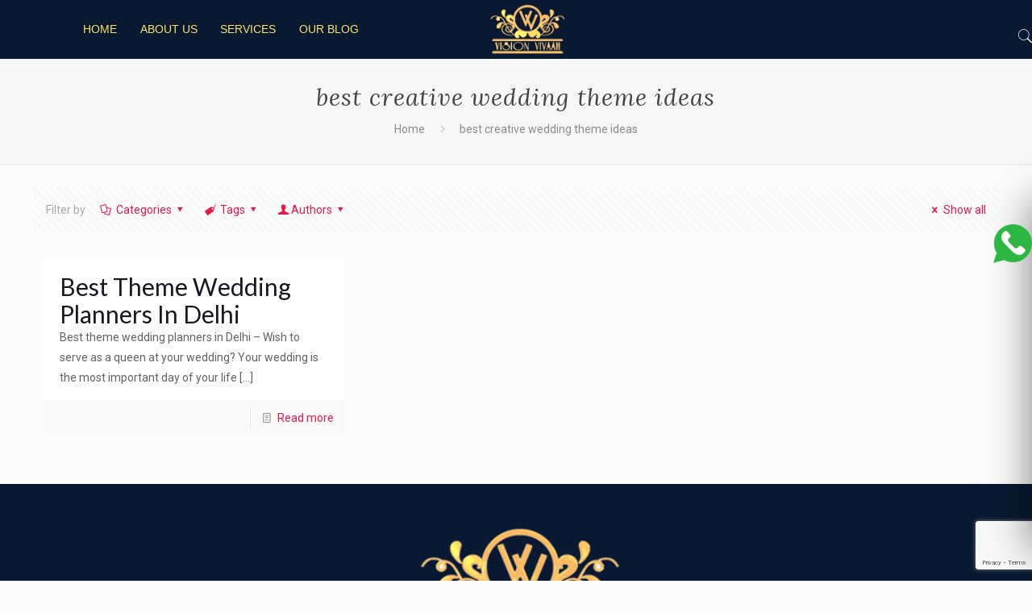

--- FILE ---
content_type: text/html; charset=UTF-8
request_url: https://www.visionvivaah.com/blog/tag/best-creative-wedding-theme-ideas/
body_size: 37909
content:
<!DOCTYPE html>
<html lang="en-US" prefix="og: http://ogp.me/ns# fb: http://ogp.me/ns/fb#" class="no-js">

<head>
<!-- Google Tag Manager -->
<script>(function(w,d,s,l,i){w[l]=w[l]||[];w[l].push({'gtm.start':
new Date().getTime(),event:'gtm.js'});var f=d.getElementsByTagName(s)[0],
j=d.createElement(s),dl=l!='dataLayer'?'&l='+l:'';j.async=true;j.src=
'https://www.googletagmanager.com/gtm.js?id='+i+dl;f.parentNode.insertBefore(j,f);
})(window,document,'script','dataLayer','GTM-K8ZKRV5Q');</script>
<!-- End Google Tag Manager -->

<meta charset="UTF-8" />
<meta name='robots' content='index, follow, max-image-preview:large, max-snippet:-1, max-video-preview:-1' />
<meta name="format-detection" content="telephone=no">
<meta name="viewport" content="width=device-width, initial-scale=1, maximum-scale=1" />
<link rel="shortcut icon" href="https://www.visionvivaah.com/blog/wp-content/uploads/2019/08/favicon-96x96.png" type="image/x-icon" />

	<!-- This site is optimized with the Yoast SEO plugin v21.5 - https://yoast.com/wordpress/plugins/seo/ -->
	<title>best creative wedding theme ideas | Vision Vivaah</title>
	<meta name="description" content="best creative wedding theme ideas - Visit Vision Vivaah &amp; Get Complete Information regarding best creative wedding theme ideas" />
	<link rel="canonical" href="https://www.visionvivaah.com/blog/tag/best-creative-wedding-theme-ideas/" />
	<script type="application/ld+json" class="yoast-schema-graph">{"@context":"https://schema.org","@graph":[{"@type":"CollectionPage","@id":"https://www.visionvivaah.com/blog/tag/best-creative-wedding-theme-ideas/","url":"https://www.visionvivaah.com/blog/tag/best-creative-wedding-theme-ideas/","name":"best creative wedding theme ideas | Vision Vivaah","isPartOf":{"@id":"https://www.visionvivaah.com/blog/#website"},"description":"best creative wedding theme ideas - Visit Vision Vivaah & Get Complete Information regarding best creative wedding theme ideas","breadcrumb":{"@id":"https://www.visionvivaah.com/blog/tag/best-creative-wedding-theme-ideas/#breadcrumb"},"inLanguage":"en-US"},{"@type":"BreadcrumbList","@id":"https://www.visionvivaah.com/blog/tag/best-creative-wedding-theme-ideas/#breadcrumb","itemListElement":[{"@type":"ListItem","position":1,"name":"Home","item":"https://www.visionvivaah.com/blog/"},{"@type":"ListItem","position":2,"name":"best creative wedding theme ideas"}]},{"@type":"WebSite","@id":"https://www.visionvivaah.com/blog/#website","url":"https://www.visionvivaah.com/blog/","name":"Our Blog","description":"Vision Vivaah","potentialAction":[{"@type":"SearchAction","target":{"@type":"EntryPoint","urlTemplate":"https://www.visionvivaah.com/blog/?s={search_term_string}"},"query-input":"required name=search_term_string"}],"inLanguage":"en-US"}]}</script>
	<!-- / Yoast SEO plugin. -->


<link rel='dns-prefetch' href='//fonts.googleapis.com' />
<script type="text/javascript">
/* <![CDATA[ */
window._wpemojiSettings = {"baseUrl":"https:\/\/s.w.org\/images\/core\/emoji\/14.0.0\/72x72\/","ext":".png","svgUrl":"https:\/\/s.w.org\/images\/core\/emoji\/14.0.0\/svg\/","svgExt":".svg","source":{"concatemoji":"https:\/\/www.visionvivaah.com\/blog\/wp-includes\/js\/wp-emoji-release.min.js?ver=6.4.7"}};
/*! This file is auto-generated */
!function(i,n){var o,s,e;function c(e){try{var t={supportTests:e,timestamp:(new Date).valueOf()};sessionStorage.setItem(o,JSON.stringify(t))}catch(e){}}function p(e,t,n){e.clearRect(0,0,e.canvas.width,e.canvas.height),e.fillText(t,0,0);var t=new Uint32Array(e.getImageData(0,0,e.canvas.width,e.canvas.height).data),r=(e.clearRect(0,0,e.canvas.width,e.canvas.height),e.fillText(n,0,0),new Uint32Array(e.getImageData(0,0,e.canvas.width,e.canvas.height).data));return t.every(function(e,t){return e===r[t]})}function u(e,t,n){switch(t){case"flag":return n(e,"\ud83c\udff3\ufe0f\u200d\u26a7\ufe0f","\ud83c\udff3\ufe0f\u200b\u26a7\ufe0f")?!1:!n(e,"\ud83c\uddfa\ud83c\uddf3","\ud83c\uddfa\u200b\ud83c\uddf3")&&!n(e,"\ud83c\udff4\udb40\udc67\udb40\udc62\udb40\udc65\udb40\udc6e\udb40\udc67\udb40\udc7f","\ud83c\udff4\u200b\udb40\udc67\u200b\udb40\udc62\u200b\udb40\udc65\u200b\udb40\udc6e\u200b\udb40\udc67\u200b\udb40\udc7f");case"emoji":return!n(e,"\ud83e\udef1\ud83c\udffb\u200d\ud83e\udef2\ud83c\udfff","\ud83e\udef1\ud83c\udffb\u200b\ud83e\udef2\ud83c\udfff")}return!1}function f(e,t,n){var r="undefined"!=typeof WorkerGlobalScope&&self instanceof WorkerGlobalScope?new OffscreenCanvas(300,150):i.createElement("canvas"),a=r.getContext("2d",{willReadFrequently:!0}),o=(a.textBaseline="top",a.font="600 32px Arial",{});return e.forEach(function(e){o[e]=t(a,e,n)}),o}function t(e){var t=i.createElement("script");t.src=e,t.defer=!0,i.head.appendChild(t)}"undefined"!=typeof Promise&&(o="wpEmojiSettingsSupports",s=["flag","emoji"],n.supports={everything:!0,everythingExceptFlag:!0},e=new Promise(function(e){i.addEventListener("DOMContentLoaded",e,{once:!0})}),new Promise(function(t){var n=function(){try{var e=JSON.parse(sessionStorage.getItem(o));if("object"==typeof e&&"number"==typeof e.timestamp&&(new Date).valueOf()<e.timestamp+604800&&"object"==typeof e.supportTests)return e.supportTests}catch(e){}return null}();if(!n){if("undefined"!=typeof Worker&&"undefined"!=typeof OffscreenCanvas&&"undefined"!=typeof URL&&URL.createObjectURL&&"undefined"!=typeof Blob)try{var e="postMessage("+f.toString()+"("+[JSON.stringify(s),u.toString(),p.toString()].join(",")+"));",r=new Blob([e],{type:"text/javascript"}),a=new Worker(URL.createObjectURL(r),{name:"wpTestEmojiSupports"});return void(a.onmessage=function(e){c(n=e.data),a.terminate(),t(n)})}catch(e){}c(n=f(s,u,p))}t(n)}).then(function(e){for(var t in e)n.supports[t]=e[t],n.supports.everything=n.supports.everything&&n.supports[t],"flag"!==t&&(n.supports.everythingExceptFlag=n.supports.everythingExceptFlag&&n.supports[t]);n.supports.everythingExceptFlag=n.supports.everythingExceptFlag&&!n.supports.flag,n.DOMReady=!1,n.readyCallback=function(){n.DOMReady=!0}}).then(function(){return e}).then(function(){var e;n.supports.everything||(n.readyCallback(),(e=n.source||{}).concatemoji?t(e.concatemoji):e.wpemoji&&e.twemoji&&(t(e.twemoji),t(e.wpemoji)))}))}((window,document),window._wpemojiSettings);;
/* ]]> */
</script>
<style id='wp-emoji-styles-inline-css' type='text/css'>

	img.wp-smiley, img.emoji {
		display: inline !important;
		border: none !important;
		box-shadow: none !important;
		height: 1em !important;
		width: 1em !important;
		margin: 0 0.07em !important;
		vertical-align: -0.1em !important;
		background: none !important;
		padding: 0 !important;
	}
</style>
<link rel='stylesheet' id='wp-block-library-css' href='https://www.visionvivaah.com/blog/wp-includes/css/dist/block-library/style.min.css?ver=6.4.7' type='text/css' media='all' />
<style id='classic-theme-styles-inline-css' type='text/css'>
/*! This file is auto-generated */
.wp-block-button__link{color:#fff;background-color:#32373c;border-radius:9999px;box-shadow:none;text-decoration:none;padding:calc(.667em + 2px) calc(1.333em + 2px);font-size:1.125em}.wp-block-file__button{background:#32373c;color:#fff;text-decoration:none}
</style>
<style id='global-styles-inline-css' type='text/css'>
body{--wp--preset--color--black: #000000;--wp--preset--color--cyan-bluish-gray: #abb8c3;--wp--preset--color--white: #ffffff;--wp--preset--color--pale-pink: #f78da7;--wp--preset--color--vivid-red: #cf2e2e;--wp--preset--color--luminous-vivid-orange: #ff6900;--wp--preset--color--luminous-vivid-amber: #fcb900;--wp--preset--color--light-green-cyan: #7bdcb5;--wp--preset--color--vivid-green-cyan: #00d084;--wp--preset--color--pale-cyan-blue: #8ed1fc;--wp--preset--color--vivid-cyan-blue: #0693e3;--wp--preset--color--vivid-purple: #9b51e0;--wp--preset--gradient--vivid-cyan-blue-to-vivid-purple: linear-gradient(135deg,rgba(6,147,227,1) 0%,rgb(155,81,224) 100%);--wp--preset--gradient--light-green-cyan-to-vivid-green-cyan: linear-gradient(135deg,rgb(122,220,180) 0%,rgb(0,208,130) 100%);--wp--preset--gradient--luminous-vivid-amber-to-luminous-vivid-orange: linear-gradient(135deg,rgba(252,185,0,1) 0%,rgba(255,105,0,1) 100%);--wp--preset--gradient--luminous-vivid-orange-to-vivid-red: linear-gradient(135deg,rgba(255,105,0,1) 0%,rgb(207,46,46) 100%);--wp--preset--gradient--very-light-gray-to-cyan-bluish-gray: linear-gradient(135deg,rgb(238,238,238) 0%,rgb(169,184,195) 100%);--wp--preset--gradient--cool-to-warm-spectrum: linear-gradient(135deg,rgb(74,234,220) 0%,rgb(151,120,209) 20%,rgb(207,42,186) 40%,rgb(238,44,130) 60%,rgb(251,105,98) 80%,rgb(254,248,76) 100%);--wp--preset--gradient--blush-light-purple: linear-gradient(135deg,rgb(255,206,236) 0%,rgb(152,150,240) 100%);--wp--preset--gradient--blush-bordeaux: linear-gradient(135deg,rgb(254,205,165) 0%,rgb(254,45,45) 50%,rgb(107,0,62) 100%);--wp--preset--gradient--luminous-dusk: linear-gradient(135deg,rgb(255,203,112) 0%,rgb(199,81,192) 50%,rgb(65,88,208) 100%);--wp--preset--gradient--pale-ocean: linear-gradient(135deg,rgb(255,245,203) 0%,rgb(182,227,212) 50%,rgb(51,167,181) 100%);--wp--preset--gradient--electric-grass: linear-gradient(135deg,rgb(202,248,128) 0%,rgb(113,206,126) 100%);--wp--preset--gradient--midnight: linear-gradient(135deg,rgb(2,3,129) 0%,rgb(40,116,252) 100%);--wp--preset--font-size--small: 13px;--wp--preset--font-size--medium: 20px;--wp--preset--font-size--large: 36px;--wp--preset--font-size--x-large: 42px;--wp--preset--spacing--20: 0.44rem;--wp--preset--spacing--30: 0.67rem;--wp--preset--spacing--40: 1rem;--wp--preset--spacing--50: 1.5rem;--wp--preset--spacing--60: 2.25rem;--wp--preset--spacing--70: 3.38rem;--wp--preset--spacing--80: 5.06rem;--wp--preset--shadow--natural: 6px 6px 9px rgba(0, 0, 0, 0.2);--wp--preset--shadow--deep: 12px 12px 50px rgba(0, 0, 0, 0.4);--wp--preset--shadow--sharp: 6px 6px 0px rgba(0, 0, 0, 0.2);--wp--preset--shadow--outlined: 6px 6px 0px -3px rgba(255, 255, 255, 1), 6px 6px rgba(0, 0, 0, 1);--wp--preset--shadow--crisp: 6px 6px 0px rgba(0, 0, 0, 1);}:where(.is-layout-flex){gap: 0.5em;}:where(.is-layout-grid){gap: 0.5em;}body .is-layout-flow > .alignleft{float: left;margin-inline-start: 0;margin-inline-end: 2em;}body .is-layout-flow > .alignright{float: right;margin-inline-start: 2em;margin-inline-end: 0;}body .is-layout-flow > .aligncenter{margin-left: auto !important;margin-right: auto !important;}body .is-layout-constrained > .alignleft{float: left;margin-inline-start: 0;margin-inline-end: 2em;}body .is-layout-constrained > .alignright{float: right;margin-inline-start: 2em;margin-inline-end: 0;}body .is-layout-constrained > .aligncenter{margin-left: auto !important;margin-right: auto !important;}body .is-layout-constrained > :where(:not(.alignleft):not(.alignright):not(.alignfull)){max-width: var(--wp--style--global--content-size);margin-left: auto !important;margin-right: auto !important;}body .is-layout-constrained > .alignwide{max-width: var(--wp--style--global--wide-size);}body .is-layout-flex{display: flex;}body .is-layout-flex{flex-wrap: wrap;align-items: center;}body .is-layout-flex > *{margin: 0;}body .is-layout-grid{display: grid;}body .is-layout-grid > *{margin: 0;}:where(.wp-block-columns.is-layout-flex){gap: 2em;}:where(.wp-block-columns.is-layout-grid){gap: 2em;}:where(.wp-block-post-template.is-layout-flex){gap: 1.25em;}:where(.wp-block-post-template.is-layout-grid){gap: 1.25em;}.has-black-color{color: var(--wp--preset--color--black) !important;}.has-cyan-bluish-gray-color{color: var(--wp--preset--color--cyan-bluish-gray) !important;}.has-white-color{color: var(--wp--preset--color--white) !important;}.has-pale-pink-color{color: var(--wp--preset--color--pale-pink) !important;}.has-vivid-red-color{color: var(--wp--preset--color--vivid-red) !important;}.has-luminous-vivid-orange-color{color: var(--wp--preset--color--luminous-vivid-orange) !important;}.has-luminous-vivid-amber-color{color: var(--wp--preset--color--luminous-vivid-amber) !important;}.has-light-green-cyan-color{color: var(--wp--preset--color--light-green-cyan) !important;}.has-vivid-green-cyan-color{color: var(--wp--preset--color--vivid-green-cyan) !important;}.has-pale-cyan-blue-color{color: var(--wp--preset--color--pale-cyan-blue) !important;}.has-vivid-cyan-blue-color{color: var(--wp--preset--color--vivid-cyan-blue) !important;}.has-vivid-purple-color{color: var(--wp--preset--color--vivid-purple) !important;}.has-black-background-color{background-color: var(--wp--preset--color--black) !important;}.has-cyan-bluish-gray-background-color{background-color: var(--wp--preset--color--cyan-bluish-gray) !important;}.has-white-background-color{background-color: var(--wp--preset--color--white) !important;}.has-pale-pink-background-color{background-color: var(--wp--preset--color--pale-pink) !important;}.has-vivid-red-background-color{background-color: var(--wp--preset--color--vivid-red) !important;}.has-luminous-vivid-orange-background-color{background-color: var(--wp--preset--color--luminous-vivid-orange) !important;}.has-luminous-vivid-amber-background-color{background-color: var(--wp--preset--color--luminous-vivid-amber) !important;}.has-light-green-cyan-background-color{background-color: var(--wp--preset--color--light-green-cyan) !important;}.has-vivid-green-cyan-background-color{background-color: var(--wp--preset--color--vivid-green-cyan) !important;}.has-pale-cyan-blue-background-color{background-color: var(--wp--preset--color--pale-cyan-blue) !important;}.has-vivid-cyan-blue-background-color{background-color: var(--wp--preset--color--vivid-cyan-blue) !important;}.has-vivid-purple-background-color{background-color: var(--wp--preset--color--vivid-purple) !important;}.has-black-border-color{border-color: var(--wp--preset--color--black) !important;}.has-cyan-bluish-gray-border-color{border-color: var(--wp--preset--color--cyan-bluish-gray) !important;}.has-white-border-color{border-color: var(--wp--preset--color--white) !important;}.has-pale-pink-border-color{border-color: var(--wp--preset--color--pale-pink) !important;}.has-vivid-red-border-color{border-color: var(--wp--preset--color--vivid-red) !important;}.has-luminous-vivid-orange-border-color{border-color: var(--wp--preset--color--luminous-vivid-orange) !important;}.has-luminous-vivid-amber-border-color{border-color: var(--wp--preset--color--luminous-vivid-amber) !important;}.has-light-green-cyan-border-color{border-color: var(--wp--preset--color--light-green-cyan) !important;}.has-vivid-green-cyan-border-color{border-color: var(--wp--preset--color--vivid-green-cyan) !important;}.has-pale-cyan-blue-border-color{border-color: var(--wp--preset--color--pale-cyan-blue) !important;}.has-vivid-cyan-blue-border-color{border-color: var(--wp--preset--color--vivid-cyan-blue) !important;}.has-vivid-purple-border-color{border-color: var(--wp--preset--color--vivid-purple) !important;}.has-vivid-cyan-blue-to-vivid-purple-gradient-background{background: var(--wp--preset--gradient--vivid-cyan-blue-to-vivid-purple) !important;}.has-light-green-cyan-to-vivid-green-cyan-gradient-background{background: var(--wp--preset--gradient--light-green-cyan-to-vivid-green-cyan) !important;}.has-luminous-vivid-amber-to-luminous-vivid-orange-gradient-background{background: var(--wp--preset--gradient--luminous-vivid-amber-to-luminous-vivid-orange) !important;}.has-luminous-vivid-orange-to-vivid-red-gradient-background{background: var(--wp--preset--gradient--luminous-vivid-orange-to-vivid-red) !important;}.has-very-light-gray-to-cyan-bluish-gray-gradient-background{background: var(--wp--preset--gradient--very-light-gray-to-cyan-bluish-gray) !important;}.has-cool-to-warm-spectrum-gradient-background{background: var(--wp--preset--gradient--cool-to-warm-spectrum) !important;}.has-blush-light-purple-gradient-background{background: var(--wp--preset--gradient--blush-light-purple) !important;}.has-blush-bordeaux-gradient-background{background: var(--wp--preset--gradient--blush-bordeaux) !important;}.has-luminous-dusk-gradient-background{background: var(--wp--preset--gradient--luminous-dusk) !important;}.has-pale-ocean-gradient-background{background: var(--wp--preset--gradient--pale-ocean) !important;}.has-electric-grass-gradient-background{background: var(--wp--preset--gradient--electric-grass) !important;}.has-midnight-gradient-background{background: var(--wp--preset--gradient--midnight) !important;}.has-small-font-size{font-size: var(--wp--preset--font-size--small) !important;}.has-medium-font-size{font-size: var(--wp--preset--font-size--medium) !important;}.has-large-font-size{font-size: var(--wp--preset--font-size--large) !important;}.has-x-large-font-size{font-size: var(--wp--preset--font-size--x-large) !important;}
.wp-block-navigation a:where(:not(.wp-element-button)){color: inherit;}
:where(.wp-block-post-template.is-layout-flex){gap: 1.25em;}:where(.wp-block-post-template.is-layout-grid){gap: 1.25em;}
:where(.wp-block-columns.is-layout-flex){gap: 2em;}:where(.wp-block-columns.is-layout-grid){gap: 2em;}
.wp-block-pullquote{font-size: 1.5em;line-height: 1.6;}
</style>
<link rel='stylesheet' id='contact-form-7-css' href='https://www.visionvivaah.com/blog/wp-content/plugins/contact-form-7/includes/css/styles.css?ver=5.8.3' type='text/css' media='all' />
<link rel='stylesheet' id='crp-style-rounded-thumbs-css' href='https://www.visionvivaah.com/blog/wp-content/plugins/contextual-related-posts/css/rounded-thumbs.min.css?ver=3.4.1' type='text/css' media='all' />
<style id='crp-style-rounded-thumbs-inline-css' type='text/css'>

			.crp_related.crp-rounded-thumbs a {
			  width: 150px;
			  height: 150px;
			  text-decoration: none;
			}
			.crp_related.crp-rounded-thumbs img {
			  max-width: 150px;
			  margin: auto;
			}
			.crp_related.crp-rounded-thumbs .crp_title {
			  width: 100%;
			}
			
</style>
<link rel='stylesheet' id='wpcf7-redirect-script-frontend-css' href='https://www.visionvivaah.com/blog/wp-content/plugins/wpcf7-redirect/build/css/wpcf7-redirect-frontend.min.css?ver=1.1' type='text/css' media='all' />
<link rel='stylesheet' id='ez-toc-css' href='https://www.visionvivaah.com/blog/wp-content/plugins/easy-table-of-contents/assets/css/screen.min.css?ver=2.0.58' type='text/css' media='all' />
<style id='ez-toc-inline-css' type='text/css'>
div#ez-toc-container .ez-toc-title {font-size: 120%;}div#ez-toc-container .ez-toc-title {font-weight: 500;}div#ez-toc-container ul li {font-size: 95%;}div#ez-toc-container nav ul ul li ul li {font-size: 90%!important;}
.ez-toc-container-direction {direction: ltr;}.ez-toc-counter ul{counter-reset: item ;}.ez-toc-counter nav ul li a::before {content: counters(item, ".", decimal) ". ";display: inline-block;counter-increment: item;flex-grow: 0;flex-shrink: 0;margin-right: .2em; float: left; }.ez-toc-widget-direction {direction: ltr;}.ez-toc-widget-container ul{counter-reset: item ;}.ez-toc-widget-container nav ul li a::before {content: counters(item, ".", decimal) ". ";display: inline-block;counter-increment: item;flex-grow: 0;flex-shrink: 0;margin-right: .2em; float: left; }
</style>
<link rel='stylesheet' id='mfn-base-css' href='https://www.visionvivaah.com/blog/wp-content/themes/betheme/css/base.css?ver=21.3' type='text/css' media='all' />
<link rel='stylesheet' id='mfn-layout-css' href='https://www.visionvivaah.com/blog/wp-content/themes/betheme/css/layout.css?ver=21.3' type='text/css' media='all' />
<link rel='stylesheet' id='mfn-shortcodes-css' href='https://www.visionvivaah.com/blog/wp-content/themes/betheme/css/shortcodes.css?ver=21.3' type='text/css' media='all' />
<link rel='stylesheet' id='mfn-animations-css' href='https://www.visionvivaah.com/blog/wp-content/themes/betheme/assets/animations/animations.min.css?ver=21.3' type='text/css' media='all' />
<link rel='stylesheet' id='mfn-jquery-ui-css' href='https://www.visionvivaah.com/blog/wp-content/themes/betheme/assets/ui/jquery.ui.all.css?ver=21.3' type='text/css' media='all' />
<link rel='stylesheet' id='mfn-jplayer-css' href='https://www.visionvivaah.com/blog/wp-content/themes/betheme/assets/jplayer/css/jplayer.blue.monday.css?ver=21.3' type='text/css' media='all' />
<link rel='stylesheet' id='mfn-responsive-css' href='https://www.visionvivaah.com/blog/wp-content/themes/betheme/css/responsive.css?ver=21.3' type='text/css' media='all' />
<link rel='stylesheet' id='mfn-fonts-css' href='https://fonts.googleapis.com/css?family=Roboto%3A1%2C300%2C400%2C400italic%2C500%2C700%2C700italic%7CLora%3A1%2C300%2C400%2C400italic%2C500%2C700%2C700italic&#038;ver=6.4.7' type='text/css' media='all' />
<style id='mfn-dynamic-inline-css' type='text/css'>
@media only screen and (min-width: 1240px){body:not(.header-simple) #Top_bar #menu{display:block!important}.tr-menu #Top_bar #menu{background:none!important}#Top_bar .menu > li > ul.mfn-megamenu{width:984px}#Top_bar .menu > li > ul.mfn-megamenu > li{float:left}#Top_bar .menu > li > ul.mfn-megamenu > li.mfn-megamenu-cols-1{width:100%}#Top_bar .menu > li > ul.mfn-megamenu > li.mfn-megamenu-cols-2{width:50%}#Top_bar .menu > li > ul.mfn-megamenu > li.mfn-megamenu-cols-3{width:33.33%}#Top_bar .menu > li > ul.mfn-megamenu > li.mfn-megamenu-cols-4{width:25%}#Top_bar .menu > li > ul.mfn-megamenu > li.mfn-megamenu-cols-5{width:20%}#Top_bar .menu > li > ul.mfn-megamenu > li.mfn-megamenu-cols-6{width:16.66%}#Top_bar .menu > li > ul.mfn-megamenu > li > ul{display:block!important;position:inherit;left:auto;top:auto;border-width:0 1px 0 0}#Top_bar .menu > li > ul.mfn-megamenu > li:last-child > ul{border:0}#Top_bar .menu > li > ul.mfn-megamenu > li > ul li{width:auto}#Top_bar .menu > li > ul.mfn-megamenu a.mfn-megamenu-title{text-transform:uppercase;font-weight:400;background:none}#Top_bar .menu > li > ul.mfn-megamenu a .menu-arrow{display:none}.menuo-right #Top_bar .menu > li > ul.mfn-megamenu{left:auto;right:0}.menuo-right #Top_bar .menu > li > ul.mfn-megamenu-bg{box-sizing:border-box}#Top_bar .menu > li > ul.mfn-megamenu-bg{padding:20px 166px 20px 20px;background-repeat:no-repeat;background-position:right bottom}.rtl #Top_bar .menu > li > ul.mfn-megamenu-bg{padding-left:166px;padding-right:20px;background-position:left bottom}#Top_bar .menu > li > ul.mfn-megamenu-bg > li{background:none}#Top_bar .menu > li > ul.mfn-megamenu-bg > li a{border:none}#Top_bar .menu > li > ul.mfn-megamenu-bg > li > ul{background:none!important;-webkit-box-shadow:0 0 0 0;-moz-box-shadow:0 0 0 0;box-shadow:0 0 0 0}.mm-vertical #Top_bar .container{position:relative;}.mm-vertical #Top_bar .top_bar_left{position:static;}.mm-vertical #Top_bar .menu > li ul{box-shadow:0 0 0 0 transparent!important;background-image:none;}.mm-vertical #Top_bar .menu > li > ul.mfn-megamenu{width:98%!important;margin:0 1%;padding:20px 0;}.mm-vertical.header-plain #Top_bar .menu > li > ul.mfn-megamenu{width:100%!important;margin:0;}.mm-vertical #Top_bar .menu > li > ul.mfn-megamenu > li{display:table-cell;float:none!important;width:10%;padding:0 15px;border-right:1px solid rgba(0, 0, 0, 0.05);}.mm-vertical #Top_bar .menu > li > ul.mfn-megamenu > li:last-child{border-right-width:0}.mm-vertical #Top_bar .menu > li > ul.mfn-megamenu > li.hide-border{border-right-width:0}.mm-vertical #Top_bar .menu > li > ul.mfn-megamenu > li a{border-bottom-width:0;padding:9px 15px;line-height:120%;}.mm-vertical #Top_bar .menu > li > ul.mfn-megamenu a.mfn-megamenu-title{font-weight:700;}.rtl .mm-vertical #Top_bar .menu > li > ul.mfn-megamenu > li:first-child{border-right-width:0}.rtl .mm-vertical #Top_bar .menu > li > ul.mfn-megamenu > li:last-child{border-right-width:1px}.header-plain:not(.menuo-right) #Header .top_bar_left{width:auto!important}.header-stack.header-center #Top_bar #menu{display:inline-block!important}.header-simple #Top_bar #menu{display:none;height:auto;width:300px;bottom:auto;top:100%;right:1px;position:absolute;margin:0}.header-simple #Header a.responsive-menu-toggle{display:block;right:10px}.header-simple #Top_bar #menu > ul{width:100%;float:left}.header-simple #Top_bar #menu ul li{width:100%;padding-bottom:0;border-right:0;position:relative}.header-simple #Top_bar #menu ul li a{padding:0 20px;margin:0;display:block;height:auto;line-height:normal;border:none}.header-simple #Top_bar #menu ul li a:after{display:none}.header-simple #Top_bar #menu ul li a span{border:none;line-height:44px;display:inline;padding:0}.header-simple #Top_bar #menu ul li.submenu .menu-toggle{display:block;position:absolute;right:0;top:0;width:44px;height:44px;line-height:44px;font-size:30px;font-weight:300;text-align:center;cursor:pointer;color:#444;opacity:0.33;}.header-simple #Top_bar #menu ul li.submenu .menu-toggle:after{content:"+"}.header-simple #Top_bar #menu ul li.hover > .menu-toggle:after{content:"-"}.header-simple #Top_bar #menu ul li.hover a{border-bottom:0}.header-simple #Top_bar #menu ul.mfn-megamenu li .menu-toggle{display:none}.header-simple #Top_bar #menu ul li ul{position:relative!important;left:0!important;top:0;padding:0;margin:0!important;width:auto!important;background-image:none}.header-simple #Top_bar #menu ul li ul li{width:100%!important;display:block;padding:0;}.header-simple #Top_bar #menu ul li ul li a{padding:0 20px 0 30px}.header-simple #Top_bar #menu ul li ul li a .menu-arrow{display:none}.header-simple #Top_bar #menu ul li ul li a span{padding:0}.header-simple #Top_bar #menu ul li ul li a span:after{display:none!important}.header-simple #Top_bar .menu > li > ul.mfn-megamenu a.mfn-megamenu-title{text-transform:uppercase;font-weight:400}.header-simple #Top_bar .menu > li > ul.mfn-megamenu > li > ul{display:block!important;position:inherit;left:auto;top:auto}.header-simple #Top_bar #menu ul li ul li ul{border-left:0!important;padding:0;top:0}.header-simple #Top_bar #menu ul li ul li ul li a{padding:0 20px 0 40px}.rtl.header-simple #Top_bar #menu{left:1px;right:auto}.rtl.header-simple #Top_bar a.responsive-menu-toggle{left:10px;right:auto}.rtl.header-simple #Top_bar #menu ul li.submenu .menu-toggle{left:0;right:auto}.rtl.header-simple #Top_bar #menu ul li ul{left:auto!important;right:0!important}.rtl.header-simple #Top_bar #menu ul li ul li a{padding:0 30px 0 20px}.rtl.header-simple #Top_bar #menu ul li ul li ul li a{padding:0 40px 0 20px}.menu-highlight #Top_bar .menu > li{margin:0 2px}.menu-highlight:not(.header-creative) #Top_bar .menu > li > a{margin:20px 0;padding:0;-webkit-border-radius:5px;border-radius:5px}.menu-highlight #Top_bar .menu > li > a:after{display:none}.menu-highlight #Top_bar .menu > li > a span:not(.description){line-height:50px}.menu-highlight #Top_bar .menu > li > a span.description{display:none}.menu-highlight.header-stack #Top_bar .menu > li > a{margin:10px 0!important}.menu-highlight.header-stack #Top_bar .menu > li > a span:not(.description){line-height:40px}.menu-highlight.header-transparent #Top_bar .menu > li > a{margin:5px 0}.menu-highlight.header-simple #Top_bar #menu ul li,.menu-highlight.header-creative #Top_bar #menu ul li{margin:0}.menu-highlight.header-simple #Top_bar #menu ul li > a,.menu-highlight.header-creative #Top_bar #menu ul li > a{-webkit-border-radius:0;border-radius:0}.menu-highlight:not(.header-fixed):not(.header-simple) #Top_bar.is-sticky .menu > li > a{margin:10px 0!important;padding:5px 0!important}.menu-highlight:not(.header-fixed):not(.header-simple) #Top_bar.is-sticky .menu > li > a span{line-height:30px!important}.header-modern.menu-highlight.menuo-right .menu_wrapper{margin-right:20px}.menu-line-below #Top_bar .menu > li > a:after{top:auto;bottom:-4px}.menu-line-below #Top_bar.is-sticky .menu > li > a:after{top:auto;bottom:-4px}.menu-line-below-80 #Top_bar:not(.is-sticky) .menu > li > a:after{height:4px;left:10%;top:50%;margin-top:20px;width:80%}.menu-line-below-80-1 #Top_bar:not(.is-sticky) .menu > li > a:after{height:1px;left:10%;top:50%;margin-top:20px;width:80%}.menu-link-color #Top_bar .menu > li > a:after{display:none!important}.menu-arrow-top #Top_bar .menu > li > a:after{background:none repeat scroll 0 0 rgba(0,0,0,0)!important;border-color:#ccc transparent transparent;border-style:solid;border-width:7px 7px 0;display:block;height:0;left:50%;margin-left:-7px;top:0!important;width:0}.menu-arrow-top #Top_bar.is-sticky .menu > li > a:after{top:0!important}.menu-arrow-bottom #Top_bar .menu > li > a:after{background:none!important;border-color:transparent transparent #ccc;border-style:solid;border-width:0 7px 7px;display:block;height:0;left:50%;margin-left:-7px;top:auto;bottom:0;width:0}.menu-arrow-bottom #Top_bar.is-sticky .menu > li > a:after{top:auto;bottom:0}.menuo-no-borders #Top_bar .menu > li > a span{border-width:0!important}.menuo-no-borders #Header_creative #Top_bar .menu > li > a span{border-bottom-width:0}.menuo-no-borders.header-plain #Top_bar a#header_cart,.menuo-no-borders.header-plain #Top_bar a#search_button,.menuo-no-borders.header-plain #Top_bar .wpml-languages,.menuo-no-borders.header-plain #Top_bar a.action_button{border-width:0}.menuo-right #Top_bar .menu_wrapper{float:right}.menuo-right.header-stack:not(.header-center) #Top_bar .menu_wrapper{margin-right:150px}body.header-creative{padding-left:50px}body.header-creative.header-open{padding-left:250px}body.error404,body.under-construction,body.template-blank{padding-left:0!important}.header-creative.footer-fixed #Footer,.header-creative.footer-sliding #Footer,.header-creative.footer-stick #Footer.is-sticky{box-sizing:border-box;padding-left:50px;}.header-open.footer-fixed #Footer,.header-open.footer-sliding #Footer,.header-creative.footer-stick #Footer.is-sticky{padding-left:250px;}.header-rtl.header-creative.footer-fixed #Footer,.header-rtl.header-creative.footer-sliding #Footer,.header-rtl.header-creative.footer-stick #Footer.is-sticky{padding-left:0;padding-right:50px;}.header-rtl.header-open.footer-fixed #Footer,.header-rtl.header-open.footer-sliding #Footer,.header-rtl.header-creative.footer-stick #Footer.is-sticky{padding-right:250px;}#Header_creative{background-color:#fff;position:fixed;width:250px;height:100%;left:-200px;top:0;z-index:9002;-webkit-box-shadow:2px 0 4px 2px rgba(0,0,0,.15);box-shadow:2px 0 4px 2px rgba(0,0,0,.15)}#Header_creative .container{width:100%}#Header_creative .creative-wrapper{opacity:0;margin-right:50px}#Header_creative a.creative-menu-toggle{display:block;width:34px;height:34px;line-height:34px;font-size:22px;text-align:center;position:absolute;top:10px;right:8px;border-radius:3px}.admin-bar #Header_creative a.creative-menu-toggle{top:42px}#Header_creative #Top_bar{position:static;width:100%}#Header_creative #Top_bar .top_bar_left{width:100%!important;float:none}#Header_creative #Top_bar .top_bar_right{width:100%!important;float:none;height:auto;margin-bottom:35px;text-align:center;padding:0 20px;top:0;-webkit-box-sizing:border-box;-moz-box-sizing:border-box;box-sizing:border-box}#Header_creative #Top_bar .top_bar_right:before{display:none}#Header_creative #Top_bar .top_bar_right_wrapper{top:0}#Header_creative #Top_bar .logo{float:none;text-align:center;margin:15px 0}#Header_creative #Top_bar #menu{background-color:transparent}#Header_creative #Top_bar .menu_wrapper{float:none;margin:0 0 30px}#Header_creative #Top_bar .menu > li{width:100%;float:none;position:relative}#Header_creative #Top_bar .menu > li > a{padding:0;text-align:center}#Header_creative #Top_bar .menu > li > a:after{display:none}#Header_creative #Top_bar .menu > li > a span{border-right:0;border-bottom-width:1px;line-height:38px}#Header_creative #Top_bar .menu li ul{left:100%;right:auto;top:0;box-shadow:2px 2px 2px 0 rgba(0,0,0,0.03);-webkit-box-shadow:2px 2px 2px 0 rgba(0,0,0,0.03)}#Header_creative #Top_bar .menu > li > ul.mfn-megamenu{margin:0;width:700px!important;}#Header_creative #Top_bar .menu > li > ul.mfn-megamenu > li > ul{left:0}#Header_creative #Top_bar .menu li ul li a{padding-top:9px;padding-bottom:8px}#Header_creative #Top_bar .menu li ul li ul{top:0}#Header_creative #Top_bar .menu > li > a span.description{display:block;font-size:13px;line-height:28px!important;clear:both}#Header_creative #Top_bar .search_wrapper{left:100%;top:auto;bottom:0}#Header_creative #Top_bar a#header_cart{display:inline-block;float:none;top:3px}#Header_creative #Top_bar a#search_button{display:inline-block;float:none;top:3px}#Header_creative #Top_bar .wpml-languages{display:inline-block;float:none;top:0}#Header_creative #Top_bar .wpml-languages.enabled:hover a.active{padding-bottom:11px}#Header_creative #Top_bar .action_button{display:inline-block;float:none;top:16px;margin:0}#Header_creative #Top_bar .banner_wrapper{display:block;text-align:center}#Header_creative #Top_bar .banner_wrapper img{max-width:100%;height:auto;display:inline-block}#Header_creative #Action_bar{display:none;position:absolute;bottom:0;top:auto;clear:both;padding:0 20px;box-sizing:border-box}#Header_creative #Action_bar .social{float:none;text-align:center;padding:5px 0 15px}#Header_creative #Action_bar .social li{margin-bottom:2px}#Header_creative .social li a{color:rgba(0,0,0,.5)}#Header_creative .social li a:hover{color:#000}#Header_creative .creative-social{position:absolute;bottom:10px;right:0;width:50px}#Header_creative .creative-social li{display:block;float:none;width:100%;text-align:center;margin-bottom:5px}.header-creative .fixed-nav.fixed-nav-prev{margin-left:50px}.header-creative.header-open .fixed-nav.fixed-nav-prev{margin-left:250px}.menuo-last #Header_creative #Top_bar .menu li.last ul{top:auto;bottom:0}.header-open #Header_creative{left:0}.header-open #Header_creative .creative-wrapper{opacity:1;margin:0!important;}.header-open #Header_creative .creative-menu-toggle,.header-open #Header_creative .creative-social{display:none}.header-open #Header_creative #Action_bar{display:block}body.header-rtl.header-creative{padding-left:0;padding-right:50px}.header-rtl #Header_creative{left:auto;right:-200px}.header-rtl #Header_creative .creative-wrapper{margin-left:50px;margin-right:0}.header-rtl #Header_creative a.creative-menu-toggle{left:8px;right:auto}.header-rtl #Header_creative .creative-social{left:0;right:auto}.header-rtl #Footer #back_to_top.sticky{right:125px}.header-rtl #popup_contact{right:70px}.header-rtl #Header_creative #Top_bar .menu li ul{left:auto;right:100%}.header-rtl #Header_creative #Top_bar .search_wrapper{left:auto;right:100%;}.header-rtl .fixed-nav.fixed-nav-prev{margin-left:0!important}.header-rtl .fixed-nav.fixed-nav-next{margin-right:50px}body.header-rtl.header-creative.header-open{padding-left:0;padding-right:250px!important}.header-rtl.header-open #Header_creative{left:auto;right:0}.header-rtl.header-open #Footer #back_to_top.sticky{right:325px}.header-rtl.header-open #popup_contact{right:270px}.header-rtl.header-open .fixed-nav.fixed-nav-next{margin-right:250px}#Header_creative.active{left:-1px;}.header-rtl #Header_creative.active{left:auto;right:-1px;}#Header_creative.active .creative-wrapper{opacity:1;margin:0}.header-creative .vc_row[data-vc-full-width]{padding-left:50px}.header-creative.header-open .vc_row[data-vc-full-width]{padding-left:250px}.header-open .vc_parallax .vc_parallax-inner { left:auto; width: calc(100% - 250px); }.header-open.header-rtl .vc_parallax .vc_parallax-inner { left:0; right:auto; }#Header_creative.scroll{height:100%;overflow-y:auto}#Header_creative.scroll:not(.dropdown) .menu li ul{display:none!important}#Header_creative.scroll #Action_bar{position:static}#Header_creative.dropdown{outline:none}#Header_creative.dropdown #Top_bar .menu_wrapper{float:left}#Header_creative.dropdown #Top_bar #menu ul li{position:relative;float:left}#Header_creative.dropdown #Top_bar #menu ul li a:after{display:none}#Header_creative.dropdown #Top_bar #menu ul li a span{line-height:38px;padding:0}#Header_creative.dropdown #Top_bar #menu ul li.submenu .menu-toggle{display:block;position:absolute;right:0;top:0;width:38px;height:38px;line-height:38px;font-size:26px;font-weight:300;text-align:center;cursor:pointer;color:#444;opacity:0.33;}#Header_creative.dropdown #Top_bar #menu ul li.submenu .menu-toggle:after{content:"+"}#Header_creative.dropdown #Top_bar #menu ul li.hover > .menu-toggle:after{content:"-"}#Header_creative.dropdown #Top_bar #menu ul li.hover a{border-bottom:0}#Header_creative.dropdown #Top_bar #menu ul.mfn-megamenu li .menu-toggle{display:none}#Header_creative.dropdown #Top_bar #menu ul li ul{position:relative!important;left:0!important;top:0;padding:0;margin-left:0!important;width:auto!important;background-image:none}#Header_creative.dropdown #Top_bar #menu ul li ul li{width:100%!important}#Header_creative.dropdown #Top_bar #menu ul li ul li a{padding:0 10px;text-align:center}#Header_creative.dropdown #Top_bar #menu ul li ul li a .menu-arrow{display:none}#Header_creative.dropdown #Top_bar #menu ul li ul li a span{padding:0}#Header_creative.dropdown #Top_bar #menu ul li ul li a span:after{display:none!important}#Header_creative.dropdown #Top_bar .menu > li > ul.mfn-megamenu a.mfn-megamenu-title{text-transform:uppercase;font-weight:400}#Header_creative.dropdown #Top_bar .menu > li > ul.mfn-megamenu > li > ul{display:block!important;position:inherit;left:auto;top:auto}#Header_creative.dropdown #Top_bar #menu ul li ul li ul{border-left:0!important;padding:0;top:0}#Header_creative{transition: left .5s ease-in-out, right .5s ease-in-out;}#Header_creative .creative-wrapper{transition: opacity .5s ease-in-out, margin 0s ease-in-out .5s;}#Header_creative.active .creative-wrapper{transition: opacity .5s ease-in-out, margin 0s ease-in-out;}}@media only screen and (min-width: 1240px){#Top_bar.is-sticky{position:fixed!important;width:100%;left:0;top:-60px;height:60px;z-index:701;background:#fff;opacity:.97;-webkit-box-shadow:0 2px 5px 0 rgba(0,0,0,0.1);-moz-box-shadow:0 2px 5px 0 rgba(0,0,0,0.1);box-shadow:0 2px 5px 0 rgba(0,0,0,0.1)}.layout-boxed.header-boxed #Top_bar.is-sticky{max-width:1240px;left:50%;-webkit-transform:translateX(-50%);transform:translateX(-50%)}#Top_bar.is-sticky .top_bar_left,#Top_bar.is-sticky .top_bar_right,#Top_bar.is-sticky .top_bar_right:before{background:none}#Top_bar.is-sticky .top_bar_right{top:-4px;height:auto;}#Top_bar.is-sticky .top_bar_right_wrapper{top:15px}.header-plain #Top_bar.is-sticky .top_bar_right_wrapper{top:0}#Top_bar.is-sticky .logo{width:auto;margin:0 30px 0 20px;padding:0}#Top_bar.is-sticky #logo,#Top_bar.is-sticky .custom-logo-link{padding:5px 0!important;height:50px!important;line-height:50px!important}.logo-no-sticky-padding #Top_bar.is-sticky #logo{height:60px!important;line-height:60px!important}#Top_bar.is-sticky #logo img.logo-main{display:none}#Top_bar.is-sticky #logo img.logo-sticky{display:inline;max-height:35px;}#Top_bar.is-sticky .menu_wrapper{clear:none}#Top_bar.is-sticky .menu_wrapper .menu > li > a{padding:15px 0}#Top_bar.is-sticky .menu > li > a,#Top_bar.is-sticky .menu > li > a span{line-height:30px}#Top_bar.is-sticky .menu > li > a:after{top:auto;bottom:-4px}#Top_bar.is-sticky .menu > li > a span.description{display:none}#Top_bar.is-sticky .secondary_menu_wrapper,#Top_bar.is-sticky .banner_wrapper{display:none}.header-overlay #Top_bar.is-sticky{display:none}.sticky-dark #Top_bar.is-sticky,.sticky-dark #Top_bar.is-sticky #menu{background:rgba(0,0,0,.8)}.sticky-dark #Top_bar.is-sticky .menu > li > a{color:#fff}.sticky-dark #Top_bar.is-sticky .top_bar_right a:not(.action_button){color:rgba(255,255,255,.8)}.sticky-dark #Top_bar.is-sticky .wpml-languages a.active,.sticky-dark #Top_bar.is-sticky .wpml-languages ul.wpml-lang-dropdown{background:rgba(0,0,0,0.1);border-color:rgba(0,0,0,0.1)}.sticky-white #Top_bar.is-sticky,.sticky-white #Top_bar.is-sticky #menu{background:rgba(255,255,255,.8)}.sticky-white #Top_bar.is-sticky .menu > li > a{color:#222}.sticky-white #Top_bar.is-sticky .top_bar_right a:not(.action_button){color:rgba(0,0,0,.8)}.sticky-white #Top_bar.is-sticky .wpml-languages a.active,.sticky-white #Top_bar.is-sticky .wpml-languages ul.wpml-lang-dropdown{background:rgba(255,255,255,0.1);border-color:rgba(0,0,0,0.1)}}@media only screen and (min-width: 768px) and (max-width: 1240px){.header_placeholder{height:0!important}}@media only screen and (max-width: 1239px){#Top_bar #menu{display:none;height:auto;width:300px;bottom:auto;top:100%;right:1px;position:absolute;margin:0}#Top_bar a.responsive-menu-toggle{display:block}#Top_bar #menu > ul{width:100%;float:left}#Top_bar #menu ul li{width:100%;padding-bottom:0;border-right:0;position:relative}#Top_bar #menu ul li a{padding:0 25px;margin:0;display:block;height:auto;line-height:normal;border:none}#Top_bar #menu ul li a:after{display:none}#Top_bar #menu ul li a span{border:none;line-height:44px;display:inline;padding:0}#Top_bar #menu ul li a span.description{margin:0 0 0 5px}#Top_bar #menu ul li.submenu .menu-toggle{display:block;position:absolute;right:15px;top:0;width:44px;height:44px;line-height:44px;font-size:30px;font-weight:300;text-align:center;cursor:pointer;color:#444;opacity:0.33;}#Top_bar #menu ul li.submenu .menu-toggle:after{content:"+"}#Top_bar #menu ul li.hover > .menu-toggle:after{content:"-"}#Top_bar #menu ul li.hover a{border-bottom:0}#Top_bar #menu ul li a span:after{display:none!important}#Top_bar #menu ul.mfn-megamenu li .menu-toggle{display:none}#Top_bar #menu ul li ul{position:relative!important;left:0!important;top:0;padding:0;margin-left:0!important;width:auto!important;background-image:none!important;box-shadow:0 0 0 0 transparent!important;-webkit-box-shadow:0 0 0 0 transparent!important}#Top_bar #menu ul li ul li{width:100%!important}#Top_bar #menu ul li ul li a{padding:0 20px 0 35px}#Top_bar #menu ul li ul li a .menu-arrow{display:none}#Top_bar #menu ul li ul li a span{padding:0}#Top_bar #menu ul li ul li a span:after{display:none!important}#Top_bar .menu > li > ul.mfn-megamenu a.mfn-megamenu-title{text-transform:uppercase;font-weight:400}#Top_bar .menu > li > ul.mfn-megamenu > li > ul{display:block!important;position:inherit;left:auto;top:auto}#Top_bar #menu ul li ul li ul{border-left:0!important;padding:0;top:0}#Top_bar #menu ul li ul li ul li a{padding:0 20px 0 45px}.rtl #Top_bar #menu{left:1px;right:auto}.rtl #Top_bar a.responsive-menu-toggle{left:20px;right:auto}.rtl #Top_bar #menu ul li.submenu .menu-toggle{left:15px;right:auto;border-left:none;border-right:1px solid #eee}.rtl #Top_bar #menu ul li ul{left:auto!important;right:0!important}.rtl #Top_bar #menu ul li ul li a{padding:0 30px 0 20px}.rtl #Top_bar #menu ul li ul li ul li a{padding:0 40px 0 20px}.header-stack .menu_wrapper a.responsive-menu-toggle{position:static!important;margin:11px 0!important}.header-stack .menu_wrapper #menu{left:0;right:auto}.rtl.header-stack #Top_bar #menu{left:auto;right:0}.admin-bar #Header_creative{top:32px}.header-creative.layout-boxed{padding-top:85px}.header-creative.layout-full-width #Wrapper{padding-top:60px}#Header_creative{position:fixed;width:100%;left:0!important;top:0;z-index:1001}#Header_creative .creative-wrapper{display:block!important;opacity:1!important}#Header_creative .creative-menu-toggle,#Header_creative .creative-social{display:none!important;opacity:1!important}#Header_creative #Top_bar{position:static;width:100%}#Header_creative #Top_bar #logo,#Header_creative #Top_bar .custom-logo-link{height:50px;line-height:50px;padding:5px 0}#Header_creative #Top_bar #logo img.logo-sticky{max-height:40px!important}#Header_creative #logo img.logo-main{display:none}#Header_creative #logo img.logo-sticky{display:inline-block}.logo-no-sticky-padding #Header_creative #Top_bar #logo{height:60px;line-height:60px;padding:0}.logo-no-sticky-padding #Header_creative #Top_bar #logo img.logo-sticky{max-height:60px!important}#Header_creative #Action_bar{display:none}#Header_creative #Top_bar .top_bar_right{height:60px;top:0}#Header_creative #Top_bar .top_bar_right:before{display:none}#Header_creative #Top_bar .top_bar_right_wrapper{top:0;padding-top:9px}#Header_creative.scroll{overflow:visible!important}}#Header_wrapper, #Intro {background-color: #000119;}#Subheader {background-color: rgba(247,247,247,1);}.header-classic #Action_bar, .header-fixed #Action_bar, .header-plain #Action_bar, .header-split #Action_bar, .header-stack #Action_bar {background-color: #292b33;}#Sliding-top {background-color: #545454;}#Sliding-top a.sliding-top-control {border-right-color: #545454;}#Sliding-top.st-center a.sliding-top-control,#Sliding-top.st-left a.sliding-top-control {border-top-color: #545454;}#Footer {background-color: #292b33;}body, ul.timeline_items, .icon_box a .desc, .icon_box a:hover .desc, .feature_list ul li a, .list_item a, .list_item a:hover,.widget_recent_entries ul li a, .flat_box a, .flat_box a:hover, .story_box .desc, .content_slider.carouselul li a .title,.content_slider.flat.description ul li .desc, .content_slider.flat.description ul li a .desc, .post-nav.minimal a i {color: #626262;}.post-nav.minimal a svg {fill: #626262;}.themecolor, .opening_hours .opening_hours_wrapper li span, .fancy_heading_icon .icon_top,.fancy_heading_arrows .icon-right-dir, .fancy_heading_arrows .icon-left-dir, .fancy_heading_line .title,.button-love a.mfn-love, .format-link .post-title .icon-link, .pager-single > span, .pager-single a:hover,.widget_meta ul, .widget_pages ul, .widget_rss ul, .widget_mfn_recent_comments ul li:after, .widget_archive ul,.widget_recent_comments ul li:after, .widget_nav_menu ul, .woocommerce ul.products li.product .price, .shop_slider .shop_slider_ul li .item_wrapper .price,.woocommerce-page ul.products li.product .price, .widget_price_filter .price_label .from, .widget_price_filter .price_label .to,.woocommerce ul.product_list_widget li .quantity .amount, .woocommerce .product div.entry-summary .price, .woocommerce .star-rating span,#Error_404 .error_pic i, .style-simple #Filters .filters_wrapper ul li a:hover, .style-simple #Filters .filters_wrapper ul li.current-cat a,.style-simple .quick_fact .title {color: #0095eb;}.themebg,#comments .commentlist > li .reply a.comment-reply-link,#Filters .filters_wrapper ul li a:hover,#Filters .filters_wrapper ul li.current-cat a,.fixed-nav .arrow,.offer_thumb .slider_pagination a:before,.offer_thumb .slider_pagination a.selected:after,.pager .pages a:hover,.pager .pages a.active,.pager .pages span.page-numbers.current,.pager-single span:after,.portfolio_group.exposure .portfolio-item .desc-inner .line,.Recent_posts ul li .desc:after,.Recent_posts ul li .photo .c,.slider_pagination a.selected,.slider_pagination .slick-active a,.slider_pagination a.selected:after,.slider_pagination .slick-active a:after,.testimonials_slider .slider_images,.testimonials_slider .slider_images a:after,.testimonials_slider .slider_images:before,#Top_bar a#header_cart span,.widget_categories ul,.widget_mfn_menu ul li a:hover,.widget_mfn_menu ul li.current-menu-item:not(.current-menu-ancestor) > a,.widget_mfn_menu ul li.current_page_item:not(.current_page_ancestor) > a,.widget_product_categories ul,.widget_recent_entries ul li:after,.woocommerce-account table.my_account_orders .order-number a,.woocommerce-MyAccount-navigation ul li.is-active a,.style-simple .accordion .question:after,.style-simple .faq .question:after,.style-simple .icon_box .desc_wrapper .title:before,.style-simple #Filters .filters_wrapper ul li a:after,.style-simple .article_box .desc_wrapper p:after,.style-simple .sliding_box .desc_wrapper:after,.style-simple .trailer_box:hover .desc,.tp-bullets.simplebullets.round .bullet.selected,.tp-bullets.simplebullets.round .bullet.selected:after,.tparrows.default,.tp-bullets.tp-thumbs .bullet.selected:after{background-color: #0095eb;}.Latest_news ul li .photo, .Recent_posts.blog_news ul li .photo, .style-simple .opening_hours .opening_hours_wrapper li label,.style-simple .timeline_items li:hover h3, .style-simple .timeline_items li:nth-child(even):hover h3,.style-simple .timeline_items li:hover .desc, .style-simple .timeline_items li:nth-child(even):hover,.style-simple .offer_thumb .slider_pagination a.selected {border-color: #0095eb;}a {color: #0095eb;}a:hover {color: #007cc3;}*::-moz-selection {background-color: #0095eb;color: white;}*::selection {background-color: #0095eb;color: white;}.blockquote p.author span, .counter .desc_wrapper .title, .article_box .desc_wrapper p, .team .desc_wrapper p.subtitle,.pricing-box .plan-header p.subtitle, .pricing-box .plan-header .price sup.period, .chart_box p, .fancy_heading .inside,.fancy_heading_line .slogan, .post-meta, .post-meta a, .post-footer, .post-footer a span.label, .pager .pages a, .button-love a .label,.pager-single a, #comments .commentlist > li .comment-author .says, .fixed-nav .desc .date, .filters_buttons li.label, .Recent_posts ul li a .desc .date,.widget_recent_entries ul li .post-date, .tp_recent_tweets .twitter_time, .widget_price_filter .price_label, .shop-filters .woocommerce-result-count,.woocommerce ul.product_list_widget li .quantity, .widget_shopping_cart ul.product_list_widget li dl, .product_meta .posted_in,.woocommerce .shop_table .product-name .variation > dd, .shipping-calculator-button:after,.shop_slider .shop_slider_ul li .item_wrapper .price del,.testimonials_slider .testimonials_slider_ul li .author span, .testimonials_slider .testimonials_slider_ul li .author span a, .Latest_news ul li .desc_footer,.share-simple-wrapper .icons a {color: #a8a8a8;}h1, h1 a, h1 a:hover, .text-logo #logo { color: #161922; }h2, h2 a, h2 a:hover { color: #161922; }h3, h3 a, h3 a:hover { color: #161922; }h4, h4 a, h4 a:hover, .style-simple .sliding_box .desc_wrapper h4 { color: #161922; }h5, h5 a, h5 a:hover { color: #161922; }h6, h6 a, h6 a:hover,a.content_link .title { color: #161922; }.dropcap, .highlight:not(.highlight_image) {background-color: #0095eb;}a.button, a.tp-button {background-color: #f7f7f7;color: #747474;}.button-stroke a.button, .button-stroke a.button .button_icon i, .button-stroke a.tp-button {border-color: #f7f7f7;color: #747474;}.button-stroke a:hover.button, .button-stroke a:hover.tp-button {background-color: #f7f7f7 !important;color: #fff;}a.button_theme, a.tp-button.button_theme,button, input[type="submit"], input[type="reset"], input[type="button"] {background-color: #0095eb;color: #ffffff;}.button-stroke a.button.button_theme,.button-stroke a.button.button_theme .button_icon i, .button-stroke a.tp-button.button_theme,.button-stroke button, .button-stroke input[type="submit"], .button-stroke input[type="reset"], .button-stroke input[type="button"] {border-color: #0095eb;color: #0095eb !important;}.button-stroke a.button.button_theme:hover, .button-stroke a.tp-button.button_theme:hover,.button-stroke button:hover, .button-stroke input[type="submit"]:hover, .button-stroke input[type="reset"]:hover, .button-stroke input[type="button"]:hover {background-color: #0095eb !important;color: #ffffff !important;}a.mfn-link {color: #656B6F;}a.mfn-link-2 span, a:hover.mfn-link-2 span:before, a.hover.mfn-link-2 span:before, a.mfn-link-5 span, a.mfn-link-8:after, a.mfn-link-8:before {background: #0095eb;}a:hover.mfn-link {color: #0095eb;}a.mfn-link-2 span:before, a:hover.mfn-link-4:before, a:hover.mfn-link-4:after, a.hover.mfn-link-4:before, a.hover.mfn-link-4:after, a.mfn-link-5:before, a.mfn-link-7:after, a.mfn-link-7:before {background: #007cc3;}a.mfn-link-6:before {border-bottom-color: #007cc3;}.woocommerce #respond input#submit,.woocommerce a.button,.woocommerce button.button,.woocommerce input.button,.woocommerce #respond input#submit:hover,.woocommerce a.button:hover,.woocommerce button.button:hover,.woocommerce input.button:hover{background-color: #0095eb;color: #fff;}.woocommerce #respond input#submit.alt,.woocommerce a.button.alt,.woocommerce button.button.alt,.woocommerce input.button.alt,.woocommerce #respond input#submit.alt:hover,.woocommerce a.button.alt:hover,.woocommerce button.button.alt:hover,.woocommerce input.button.alt:hover{background-color: #0095eb;color: #fff;}.woocommerce #respond input#submit.disabled,.woocommerce #respond input#submit:disabled,.woocommerce #respond input#submit[disabled]:disabled,.woocommerce a.button.disabled,.woocommerce a.button:disabled,.woocommerce a.button[disabled]:disabled,.woocommerce button.button.disabled,.woocommerce button.button:disabled,.woocommerce button.button[disabled]:disabled,.woocommerce input.button.disabled,.woocommerce input.button:disabled,.woocommerce input.button[disabled]:disabled{background-color: #0095eb;color: #fff;}.woocommerce #respond input#submit.disabled:hover,.woocommerce #respond input#submit:disabled:hover,.woocommerce #respond input#submit[disabled]:disabled:hover,.woocommerce a.button.disabled:hover,.woocommerce a.button:disabled:hover,.woocommerce a.button[disabled]:disabled:hover,.woocommerce button.button.disabled:hover,.woocommerce button.button:disabled:hover,.woocommerce button.button[disabled]:disabled:hover,.woocommerce input.button.disabled:hover,.woocommerce input.button:disabled:hover,.woocommerce input.button[disabled]:disabled:hover{background-color: #0095eb;color: #fff;}.button-stroke.woocommerce-page #respond input#submit,.button-stroke.woocommerce-page a.button,.button-stroke.woocommerce-page button.button,.button-stroke.woocommerce-page input.button{border: 2px solid #0095eb !important;color: #0095eb !important;}.button-stroke.woocommerce-page #respond input#submit:hover,.button-stroke.woocommerce-page a.button:hover,.button-stroke.woocommerce-page button.button:hover,.button-stroke.woocommerce-page input.button:hover{background-color: #0095eb !important;color: #fff !important;}.column_column ul, .column_column ol, .the_content_wrapper ul, .the_content_wrapper ol {color: #737E86;}.hr_color, .hr_color hr, .hr_dots span {color: #0095eb;background: #0095eb;}.hr_zigzag i {color: #0095eb;}.highlight-left:after,.highlight-right:after {background: #0095eb;}@media only screen and (max-width: 767px) {.highlight-left .wrap:first-child,.highlight-right .wrap:last-child {background: #0095eb;}}#Header .top_bar_left, .header-classic #Top_bar, .header-plain #Top_bar, .header-stack #Top_bar, .header-split #Top_bar,.header-fixed #Top_bar, .header-below #Top_bar, #Header_creative, #Top_bar #menu, .sticky-tb-color #Top_bar.is-sticky {background-color: #ffffff;}#Top_bar .wpml-languages a.active, #Top_bar .wpml-languages ul.wpml-lang-dropdown {background-color: #ffffff;}#Top_bar .top_bar_right:before {background-color: #e3e3e3;}#Header .top_bar_right {background-color: #f5f5f5;}#Top_bar .top_bar_right a:not(.action_button) {color: #333333;}a.action_button{background-color: #f7f7f7;color: #747474;}.button-stroke a.action_button{border-color: #f7f7f7;}.button-stroke a.action_button:hover{background-color: #f7f7f7!important;}#Top_bar .menu > li > a,#Top_bar #menu ul li.submenu .menu-toggle {color: #444444;}#Top_bar .menu > li.current-menu-item > a,#Top_bar .menu > li.current_page_item > a,#Top_bar .menu > li.current-menu-parent > a,#Top_bar .menu > li.current-page-parent > a,#Top_bar .menu > li.current-menu-ancestor > a,#Top_bar .menu > li.current-page-ancestor > a,#Top_bar .menu > li.current_page_ancestor > a,#Top_bar .menu > li.hover > a {color: #0095eb;}#Top_bar .menu > li a:after {background: #0095eb;}.menuo-arrows #Top_bar .menu > li.submenu > a > span:not(.description)::after {border-top-color: #444444;}#Top_bar .menu > li.current-menu-item.submenu > a > span:not(.description)::after,#Top_bar .menu > li.current_page_item.submenu > a > span:not(.description)::after,#Top_bar .menu > li.current-menu-parent.submenu > a > span:not(.description)::after,#Top_bar .menu > li.current-page-parent.submenu > a > span:not(.description)::after,#Top_bar .menu > li.current-menu-ancestor.submenu > a > span:not(.description)::after,#Top_bar .menu > li.current-page-ancestor.submenu > a > span:not(.description)::after,#Top_bar .menu > li.current_page_ancestor.submenu > a > span:not(.description)::after,#Top_bar .menu > li.hover.submenu > a > span:not(.description)::after {border-top-color: #0095eb;}.menu-highlight #Top_bar #menu > ul > li.current-menu-item > a,.menu-highlight #Top_bar #menu > ul > li.current_page_item > a,.menu-highlight #Top_bar #menu > ul > li.current-menu-parent > a,.menu-highlight #Top_bar #menu > ul > li.current-page-parent > a,.menu-highlight #Top_bar #menu > ul > li.current-menu-ancestor > a,.menu-highlight #Top_bar #menu > ul > li.current-page-ancestor > a,.menu-highlight #Top_bar #menu > ul > li.current_page_ancestor > a,.menu-highlight #Top_bar #menu > ul > li.hover > a {background: #F2F2F2;}.menu-arrow-bottom #Top_bar .menu > li > a:after { border-bottom-color: #0095eb;}.menu-arrow-top #Top_bar .menu > li > a:after {border-top-color: #0095eb;}.header-plain #Top_bar .menu > li.current-menu-item > a,.header-plain #Top_bar .menu > li.current_page_item > a,.header-plain #Top_bar .menu > li.current-menu-parent > a,.header-plain #Top_bar .menu > li.current-page-parent > a,.header-plain #Top_bar .menu > li.current-menu-ancestor > a,.header-plain #Top_bar .menu > li.current-page-ancestor > a,.header-plain #Top_bar .menu > li.current_page_ancestor > a,.header-plain #Top_bar .menu > li.hover > a,.header-plain #Top_bar a:hover#header_cart,.header-plain #Top_bar a:hover#search_button,.header-plain #Top_bar .wpml-languages:hover,.header-plain #Top_bar .wpml-languages ul.wpml-lang-dropdown {background: #F2F2F2;color: #0095eb;}.header-plain #Top_bar,.header-plain #Top_bar .menu > li > a span:not(.description),.header-plain #Top_bar a#header_cart,.header-plain #Top_bar a#search_button,.header-plain #Top_bar .wpml-languages,.header-plain #Top_bar a.action_button {border-color: #F2F2F2;}#Top_bar .menu > li ul {background-color: #F2F2F2;}#Top_bar .menu > li ul li a {color: #5f5f5f;}#Top_bar .menu > li ul li a:hover,#Top_bar .menu > li ul li.hover > a {color: #2e2e2e;}#Top_bar .search_wrapper {background: #0095eb;}.overlay-menu-toggle {color: #0095eb !important;background: transparent;}#Overlay {background: rgba(0,149,235,0.95);}#overlay-menu ul li a, .header-overlay .overlay-menu-toggle.focus {color: #FFFFFF;}#overlay-menu ul li.current-menu-item > a,#overlay-menu ul li.current_page_item > a,#overlay-menu ul li.current-menu-parent > a,#overlay-menu ul li.current-page-parent > a,#overlay-menu ul li.current-menu-ancestor > a,#overlay-menu ul li.current-page-ancestor > a,#overlay-menu ul li.current_page_ancestor > a {color: #B1DCFB;}#Top_bar .responsive-menu-toggle,#Header_creative .creative-menu-toggle,#Header_creative .responsive-menu-toggle {color: #0095eb;background: transparent;}#Side_slide{background-color: #191919;border-color: #191919;}#Side_slide,#Side_slide .search-wrapper input.field,#Side_slide a:not(.action_button),#Side_slide #menu ul li.submenu .menu-toggle{color: #A6A6A6;}#Side_slide a:not(.action_button):hover,#Side_slide a.active,#Side_slide #menu ul li.hover > .menu-toggle{color: #FFFFFF;}#Side_slide #menu ul li.current-menu-item > a,#Side_slide #menu ul li.current_page_item > a,#Side_slide #menu ul li.current-menu-parent > a,#Side_slide #menu ul li.current-page-parent > a,#Side_slide #menu ul li.current-menu-ancestor > a,#Side_slide #menu ul li.current-page-ancestor > a,#Side_slide #menu ul li.current_page_ancestor > a,#Side_slide #menu ul li.hover > a,#Side_slide #menu ul li:hover > a{color: #FFFFFF;}#Action_bar .contact_details{color: #bbbbbb}#Action_bar .contact_details a{color: #0095eb}#Action_bar .contact_details a:hover{color: #007cc3}#Action_bar .social li a,#Header_creative .social li a,#Action_bar .social-menu a{color: #bbbbbb}#Action_bar .social li a:hover,#Header_creative .social li a:hover,#Action_bar .social-menu a:hover{color: #FFFFFF}#Subheader .title{color: #444444;}#Subheader ul.breadcrumbs li, #Subheader ul.breadcrumbs li a{color: rgba(68,68,68,0.6);}#Footer, #Footer .widget_recent_entries ul li a {color: #cccccc;}#Footer a {color: #0095eb;}#Footer a:hover {color: #007cc3;}#Footer h1, #Footer h1 a, #Footer h1 a:hover,#Footer h2, #Footer h2 a, #Footer h2 a:hover,#Footer h3, #Footer h3 a, #Footer h3 a:hover,#Footer h4, #Footer h4 a, #Footer h4 a:hover,#Footer h5, #Footer h5 a, #Footer h5 a:hover,#Footer h6, #Footer h6 a, #Footer h6 a:hover {color: #ffffff;}#Footer .themecolor, #Footer .widget_meta ul, #Footer .widget_pages ul, #Footer .widget_rss ul, #Footer .widget_mfn_recent_comments ul li:after, #Footer .widget_archive ul,#Footer .widget_recent_comments ul li:after, #Footer .widget_nav_menu ul, #Footer .widget_price_filter .price_label .from, #Footer .widget_price_filter .price_label .to,#Footer .star-rating span {color: #0095eb;}#Footer .themebg, #Footer .widget_categories ul, #Footer .Recent_posts ul li .desc:after, #Footer .Recent_posts ul li .photo .c,#Footer .widget_recent_entries ul li:after, #Footer .widget_mfn_menu ul li a:hover, #Footer .widget_product_categories ul {background-color: #0095eb;}#Footer .Recent_posts ul li a .desc .date, #Footer .widget_recent_entries ul li .post-date, #Footer .tp_recent_tweets .twitter_time,#Footer .widget_price_filter .price_label, #Footer .shop-filters .woocommerce-result-count, #Footer ul.product_list_widget li .quantity,#Footer .widget_shopping_cart ul.product_list_widget li dl {color: #a8a8a8;}#Footer .footer_copy .social li a,#Footer .footer_copy .social-menu a{color: #65666C;}#Footer .footer_copy .social li a:hover,#Footer .footer_copy .social-menu a:hover{color: #FFFFFF;}#Footer .footer_copy{border-top-color: rgba(255,255,255,0.1);}a#back_to_top.button.button_js,#popup_contact > a.button{color: #65666C;background:transparent;-webkit-box-shadow:none;box-shadow:none;}a#back_to_top.button.button_js:after,#popup_contact > a.button:after{display:none;}#Sliding-top, #Sliding-top .widget_recent_entries ul li a {color: #cccccc;}#Sliding-top a {color: #0095eb;}#Sliding-top a:hover {color: #007cc3;}#Sliding-top h1, #Sliding-top h1 a, #Sliding-top h1 a:hover,#Sliding-top h2, #Sliding-top h2 a, #Sliding-top h2 a:hover,#Sliding-top h3, #Sliding-top h3 a, #Sliding-top h3 a:hover,#Sliding-top h4, #Sliding-top h4 a, #Sliding-top h4 a:hover,#Sliding-top h5, #Sliding-top h5 a, #Sliding-top h5 a:hover,#Sliding-top h6, #Sliding-top h6 a, #Sliding-top h6 a:hover {color: #ffffff;}#Sliding-top .themecolor, #Sliding-top .widget_meta ul, #Sliding-top .widget_pages ul, #Sliding-top .widget_rss ul, #Sliding-top .widget_mfn_recent_comments ul li:after, #Sliding-top .widget_archive ul,#Sliding-top .widget_recent_comments ul li:after, #Sliding-top .widget_nav_menu ul, #Sliding-top .widget_price_filter .price_label .from, #Sliding-top .widget_price_filter .price_label .to,#Sliding-top .star-rating span {color: #0095eb;}#Sliding-top .themebg, #Sliding-top .widget_categories ul, #Sliding-top .Recent_posts ul li .desc:after, #Sliding-top .Recent_posts ul li .photo .c,#Sliding-top .widget_recent_entries ul li:after, #Sliding-top .widget_mfn_menu ul li a:hover, #Sliding-top .widget_product_categories ul {background-color: #0095eb;}#Sliding-top .Recent_posts ul li a .desc .date, #Sliding-top .widget_recent_entries ul li .post-date, #Sliding-top .tp_recent_tweets .twitter_time,#Sliding-top .widget_price_filter .price_label, #Sliding-top .shop-filters .woocommerce-result-count, #Sliding-top ul.product_list_widget li .quantity,#Sliding-top .widget_shopping_cart ul.product_list_widget li dl {color: #a8a8a8;}blockquote, blockquote a, blockquote a:hover {color: #444444;}.image_frame .image_wrapper .image_links,.portfolio_group.masonry-hover .portfolio-item .masonry-hover-wrapper .hover-desc {background: rgba(0,149,235,0.8);}.masonry.tiles .post-item .post-desc-wrapper .post-desc .post-title:after,.masonry.tiles .post-item.no-img,.masonry.tiles .post-item.format-quote,.blog-teaser li .desc-wrapper .desc .post-title:after,.blog-teaser li.no-img,.blog-teaser li.format-quote {background: #0095eb;}.image_frame .image_wrapper .image_links a {color: #ffffff;}.image_frame .image_wrapper .image_links a:hover {background: #ffffff;color: #0095eb;}.image_frame {border-color: #f8f8f8;}.image_frame .image_wrapper .mask::after {background: rgba(255,255,255,0.4);}.sliding_box .desc_wrapper {background: #0095eb;}.sliding_box .desc_wrapper:after {border-bottom-color: #0095eb;}.counter .icon_wrapper i {color: #0095eb;}.quick_fact .number-wrapper {color: #0095eb;}.progress_bars .bars_list li .bar .progress {background-color: #0095eb;}a:hover.icon_bar {color: #0095eb !important;}a.content_link, a:hover.content_link {color: #0095eb;}a.content_link:before {border-bottom-color: #0095eb;}a.content_link:after {border-color: #0095eb;}.get_in_touch, .infobox {background-color: #0095eb;}.google-map-contact-wrapper .get_in_touch:after {border-top-color: #0095eb;}.timeline_items li h3:before,.timeline_items:after,.timeline .post-item:before {border-color: #0095eb;}.how_it_works .image .number {background: #0095eb;}.trailer_box .desc .subtitle,.trailer_box.plain .desc .line {background-color: #0095eb;}.trailer_box.plain .desc .subtitle {color: #0095eb;}.icon_box .icon_wrapper, .icon_box a .icon_wrapper,.style-simple .icon_box:hover .icon_wrapper {color: #0095eb;}.icon_box:hover .icon_wrapper:before,.icon_box a:hover .icon_wrapper:before {background-color: #0095eb;}ul.clients.clients_tiles li .client_wrapper:hover:before {background: #0095eb;}ul.clients.clients_tiles li .client_wrapper:after {border-bottom-color: #0095eb;}.list_item.lists_1 .list_left {background-color: #0095eb;}.list_item .list_left {color: #0095eb;}.feature_list ul li .icon i {color: #0095eb;}.feature_list ul li:hover,.feature_list ul li:hover a {background: #0095eb;}.ui-tabs .ui-tabs-nav li.ui-state-active a,.accordion .question.active .title > .acc-icon-plus,.accordion .question.active .title > .acc-icon-minus,.faq .question.active .title > .acc-icon-plus,.faq .question.active .title,.accordion .question.active .title {color: #0095eb;}.ui-tabs .ui-tabs-nav li.ui-state-active a:after {background: #0095eb;}body.table-hover:not(.woocommerce-page) table tr:hover td {background: #0095eb;}.pricing-box .plan-header .price sup.currency,.pricing-box .plan-header .price > span {color: #0095eb;}.pricing-box .plan-inside ul li .yes {background: #0095eb;}.pricing-box-box.pricing-box-featured {background: #0095eb;}input[type="date"], input[type="email"], input[type="number"], input[type="password"], input[type="search"], input[type="tel"], input[type="text"], input[type="url"],select, textarea, .woocommerce .quantity input.qty,.dark input[type="email"],.dark input[type="password"],.dark input[type="tel"],.dark input[type="text"],.dark select,.dark textarea{color: #626262;background-color: rgba(255,255,255,1);border-color: #EBEBEB;}::-webkit-input-placeholder {color: #929292;}::-moz-placeholder {color: #929292;}:-ms-input-placeholder {color: #929292;}input[type="date"]:focus, input[type="email"]:focus, input[type="number"]:focus, input[type="password"]:focus, input[type="search"]:focus, input[type="tel"]:focus, input[type="text"]:focus, input[type="url"]:focus, select:focus, textarea:focus {color: #1982c2;background-color: rgba(233,245,252,1) !important;border-color: #d5e5ee;}:focus::-webkit-input-placeholder {color: #929292;}:focus::-moz-placeholder {color: #929292;}.woocommerce span.onsale, .shop_slider .shop_slider_ul li .item_wrapper span.onsale {border-top-color: #0095eb !important;}.woocommerce .widget_price_filter .ui-slider .ui-slider-handle {border-color: #0095eb !important;}@media only screen and ( min-width: 768px ){.header-semi #Top_bar:not(.is-sticky) {background-color: rgba(255,255,255,0.8);}}@media only screen and ( max-width: 767px ){#Top_bar{background-color: #ffffff !important;}#Action_bar{background-color: #FFFFFF !important;}#Action_bar .contact_details{color: #222222}#Action_bar .contact_details a{color: #0095eb}#Action_bar .contact_details a:hover{color: #007cc3}#Action_bar .social li a,#Action_bar .social-menu a{color: #bbbbbb}#Action_bar .social li a:hover,#Action_bar .social-menu a:hover{color: #777777}}html{background-color: #FCFCFC;}#Wrapper,#Content{background-color: #FCFCFC;}body, button, span.date_label, .timeline_items li h3 span, input[type="submit"], input[type="reset"], input[type="button"],input[type="text"], input[type="password"], input[type="tel"], input[type="email"], textarea, select, .offer_li .title h3 {font-family: "Roboto", Arial, Tahoma, sans-serif;}#menu > ul > li > a, a.action_button, #overlay-menu ul li a {font-family: "Roboto", Arial, Tahoma, sans-serif;}#Subheader .title {font-family: "Lora", Arial, Tahoma, sans-serif;}h1, h2, h3, h4, .text-logo #logo {font-family: "Roboto", Arial, Tahoma, sans-serif;}h5, h6 {font-family: "Roboto", Arial, Tahoma, sans-serif;}blockquote {font-family: "Roboto", Arial, Tahoma, sans-serif;}.chart_box .chart .num, .counter .desc_wrapper .number-wrapper, .how_it_works .image .number,.pricing-box .plan-header .price, .quick_fact .number-wrapper, .woocommerce .product div.entry-summary .price {font-family: "Roboto", Arial, Tahoma, sans-serif;}body {font-size: 14px;line-height: 25px;font-weight: 400;letter-spacing: 0px;}.big {font-size: 16px;line-height: 28px;font-weight: 400;letter-spacing: 0px;}#menu > ul > li > a, a.action_button, #overlay-menu ul li a{font-size: 15px;font-weight: 400;letter-spacing: 0px;}#overlay-menu ul li a{line-height: 22.5px;}#Subheader .title {font-size: 30px;line-height: 35px;font-weight: 400;letter-spacing: 1px;font-style: italic;}h1, .text-logo #logo {font-size: 48px;line-height: 50px;font-weight: 400;letter-spacing: 0px;}h2 {font-size: 30px;line-height: 34px;font-weight: 300;letter-spacing: 0px;}h3 {font-size: 25px;line-height: 29px;font-weight: 300;letter-spacing: 0px;}h4 {font-size: 21px;line-height: 25px;font-weight: 500;letter-spacing: 0px;}h5 {font-size: 15px;line-height: 25px;font-weight: 700;letter-spacing: 0px;}h6 {font-size: 14px;line-height: 25px;font-weight: 400;letter-spacing: 0px;}#Intro .intro-title {font-size: 70px;line-height: 70px;font-weight: 400;letter-spacing: 0px;}@media only screen and (min-width: 768px) and (max-width: 959px){body {font-size: 13px;line-height: 21px;letter-spacing: 0px;}.big {font-size: 14px;line-height: 24px;letter-spacing: 0px;}#menu > ul > li > a, a.action_button, #overlay-menu ul li a {font-size: 13px;letter-spacing: 0px;}#overlay-menu ul li a{line-height: 19.5px;letter-spacing: 0px;}#Subheader .title {font-size: 26px;line-height: 30px;letter-spacing: 1px;}h1, .text-logo #logo {font-size: 41px;line-height: 43px;letter-spacing: 0px;}h2 {font-size: 26px;line-height: 29px;letter-spacing: 0px;}h3 {font-size: 21px;line-height: 25px;letter-spacing: 0px;}h4 {font-size: 18px;line-height: 21px;letter-spacing: 0px;}h5 {font-size: 13px;line-height: 21px;letter-spacing: 0px;}h6 {font-size: 13px;line-height: 21px;letter-spacing: 0px;}#Intro .intro-title {font-size: 60px;line-height: 60px;letter-spacing: 0px;}blockquote { font-size: 15px;}.chart_box .chart .num { font-size: 45px; line-height: 45px; }.counter .desc_wrapper .number-wrapper { font-size: 45px; line-height: 45px;}.counter .desc_wrapper .title { font-size: 14px; line-height: 18px;}.faq .question .title { font-size: 14px; }.fancy_heading .title { font-size: 38px; line-height: 38px; }.offer .offer_li .desc_wrapper .title h3 { font-size: 32px; line-height: 32px; }.offer_thumb_ul li.offer_thumb_li .desc_wrapper .title h3 {font-size: 32px; line-height: 32px; }.pricing-box .plan-header h2 { font-size: 27px; line-height: 27px; }.pricing-box .plan-header .price > span { font-size: 40px; line-height: 40px; }.pricing-box .plan-header .price sup.currency { font-size: 18px; line-height: 18px; }.pricing-box .plan-header .price sup.period { font-size: 14px; line-height: 14px;}.quick_fact .number { font-size: 80px; line-height: 80px;}.trailer_box .desc h2 { font-size: 27px; line-height: 27px; }.widget > h3 { font-size: 17px; line-height: 20px; }}@media only screen and (min-width: 480px) and (max-width: 767px){body {font-size: 13px;line-height: 19px;letter-spacing: 0px;}.big {font-size: 13px;line-height: 21px;letter-spacing: 0px;}#menu > ul > li > a, a.action_button, #overlay-menu ul li a {font-size: 13px;letter-spacing: 0px;}#overlay-menu ul li a{line-height: 19.5px;letter-spacing: 0px;}#Subheader .title {font-size: 23px;line-height: 26px;letter-spacing: 1px;}h1, .text-logo #logo {font-size: 36px;line-height: 38px;letter-spacing: 0px;}h2 {font-size: 23px;line-height: 26px;letter-spacing: 0px;}h3 {font-size: 19px;line-height: 22px;letter-spacing: 0px;}h4 {font-size: 16px;line-height: 19px;letter-spacing: 0px;}h5 {font-size: 13px;line-height: 19px;letter-spacing: 0px;}h6 {font-size: 13px;line-height: 19px;letter-spacing: 0px;}#Intro .intro-title {font-size: 53px;line-height: 53px;letter-spacing: 0px;}blockquote { font-size: 14px;}.chart_box .chart .num { font-size: 40px; line-height: 40px; }.counter .desc_wrapper .number-wrapper { font-size: 40px; line-height: 40px;}.counter .desc_wrapper .title { font-size: 13px; line-height: 16px;}.faq .question .title { font-size: 13px; }.fancy_heading .title { font-size: 34px; line-height: 34px; }.offer .offer_li .desc_wrapper .title h3 { font-size: 28px; line-height: 28px; }.offer_thumb_ul li.offer_thumb_li .desc_wrapper .title h3 {font-size: 28px; line-height: 28px; }.pricing-box .plan-header h2 { font-size: 24px; line-height: 24px; }.pricing-box .plan-header .price > span { font-size: 34px; line-height: 34px; }.pricing-box .plan-header .price sup.currency { font-size: 16px; line-height: 16px; }.pricing-box .plan-header .price sup.period { font-size: 13px; line-height: 13px;}.quick_fact .number { font-size: 70px; line-height: 70px;}.trailer_box .desc h2 { font-size: 24px; line-height: 24px; }.widget > h3 { font-size: 16px; line-height: 19px; }}@media only screen and (max-width: 479px){body {font-size: 13px;line-height: 19px;letter-spacing: 0px;}.big {font-size: 13px;line-height: 19px;letter-spacing: 0px;}#menu > ul > li > a, a.action_button, #overlay-menu ul li a {font-size: 13px;letter-spacing: 0px;}#overlay-menu ul li a{line-height: 19.5px;letter-spacing: 0px;}#Subheader .title {font-size: 18px;line-height: 21px;letter-spacing: 1px;}h1, .text-logo #logo {font-size: 29px;line-height: 30px;letter-spacing: 0px;}h2 {font-size: 18px;line-height: 20px;letter-spacing: 0px;}h3 {font-size: 15px;line-height: 19px;letter-spacing: 0px;}h4 {font-size: 13px;line-height: 19px;letter-spacing: 0px;}h5 {font-size: 13px;line-height: 19px;letter-spacing: 0px;}h6 {font-size: 13px;line-height: 19px;letter-spacing: 0px;}#Intro .intro-title {font-size: 42px;line-height: 42px;letter-spacing: 0px;}blockquote { font-size: 13px;}.chart_box .chart .num { font-size: 35px; line-height: 35px; }.counter .desc_wrapper .number-wrapper { font-size: 35px; line-height: 35px;}.counter .desc_wrapper .title { font-size: 13px; line-height: 26px;}.faq .question .title { font-size: 13px; }.fancy_heading .title { font-size: 30px; line-height: 30px; }.offer .offer_li .desc_wrapper .title h3 { font-size: 26px; line-height: 26px; }.offer_thumb_ul li.offer_thumb_li .desc_wrapper .title h3 {font-size: 26px; line-height: 26px; }.pricing-box .plan-header h2 { font-size: 21px; line-height: 21px; }.pricing-box .plan-header .price > span { font-size: 32px; line-height: 32px; }.pricing-box .plan-header .price sup.currency { font-size: 14px; line-height: 14px; }.pricing-box .plan-header .price sup.period { font-size: 13px; line-height: 13px;}.quick_fact .number { font-size: 60px; line-height: 60px;}.trailer_box .desc h2 { font-size: 21px; line-height: 21px; }.widget > h3 { font-size: 15px; line-height: 18px; }}.with_aside .sidebar.columns {width: 23%;}.with_aside .sections_group {width: 77%;}.aside_both .sidebar.columns {width: 18%;}.aside_both .sidebar.sidebar-1{margin-left: -82%;}.aside_both .sections_group {width: 64%;margin-left: 18%;}@media only screen and (min-width:1240px){#Wrapper, .with_aside .content_wrapper {max-width: 1240px;}.section_wrapper, .container {max-width: 1220px;}.layout-boxed.header-boxed #Top_bar.is-sticky{max-width: 1240px;}}@media only screen and (max-width: 767px){.section_wrapper,.container,.four.columns .widget-area { max-width: 480px !important; }}#Top_bar #logo,.header-fixed #Top_bar #logo,.header-plain #Top_bar #logo,.header-transparent #Top_bar #logo {height: 60px;line-height: 60px;padding: 15px 0;}.logo-overflow #Top_bar:not(.is-sticky) .logo {height: 90px;}#Top_bar .menu > li > a {padding: 15px 0;}.menu-highlight:not(.header-creative) #Top_bar .menu > li > a {margin: 20px 0;}.header-plain:not(.menu-highlight) #Top_bar .menu > li > a span:not(.description) {line-height: 90px;}.header-fixed #Top_bar .menu > li > a {padding: 30px 0;}#Top_bar .top_bar_right,.header-plain #Top_bar .top_bar_right {height: 90px;}#Top_bar .top_bar_right_wrapper {top: 25px;}.header-plain #Top_bar a#header_cart,.header-plain #Top_bar a#search_button,.header-plain #Top_bar .wpml-languages,.header-plain #Top_bar a.action_button {line-height: 90px;}@media only screen and (max-width: 767px){#Top_bar a.responsive-menu-toggle {top: 40px;}.mobile-header-mini #Top_bar #logo{height:50px!important;line-height:50px!important;margin:5px 0;}}.twentytwenty-before-label::before { content: "Before";}.twentytwenty-after-label::before { content: "After";}#Side_slide{right:-250px;width:250px;}#Side_slide.left{left:-250px;}.blog-teaser li .desc-wrapper .desc{background-position-y:-1px;}
form input.display-none{display:none!important}#Footer .widgets_wrapper{padding:70px 0}
</style>
<link rel='stylesheet' id='style-css' href='https://www.visionvivaah.com/blog/wp-content/themes/betheme-child/style.css?ver=21.3' type='text/css' media='all' />
<script type="text/javascript" src="https://www.visionvivaah.com/blog/wp-includes/js/jquery/jquery.min.js?ver=3.7.1" id="jquery-core-js"></script>
<script type="text/javascript" src="https://www.visionvivaah.com/blog/wp-includes/js/jquery/jquery-migrate.min.js?ver=3.4.1" id="jquery-migrate-js"></script>
<link rel="https://api.w.org/" href="https://www.visionvivaah.com/blog/wp-json/" /><link rel="alternate" type="application/json" href="https://www.visionvivaah.com/blog/wp-json/wp/v2/tags/444" /><link rel="EditURI" type="application/rsd+xml" title="RSD" href="https://www.visionvivaah.com/blog/xmlrpc.php?rsd" />
<meta name="generator" content="WordPress 6.4.7" />
<meta name="generator" content="Elementor 3.25.4; features: e_font_icon_svg, additional_custom_breakpoints, e_optimized_control_loading, e_element_cache; settings: css_print_method-external, google_font-enabled, font_display-swap">
			<style>
				.e-con.e-parent:nth-of-type(n+4):not(.e-lazyloaded):not(.e-no-lazyload),
				.e-con.e-parent:nth-of-type(n+4):not(.e-lazyloaded):not(.e-no-lazyload) * {
					background-image: none !important;
				}
				@media screen and (max-height: 1024px) {
					.e-con.e-parent:nth-of-type(n+3):not(.e-lazyloaded):not(.e-no-lazyload),
					.e-con.e-parent:nth-of-type(n+3):not(.e-lazyloaded):not(.e-no-lazyload) * {
						background-image: none !important;
					}
				}
				@media screen and (max-height: 640px) {
					.e-con.e-parent:nth-of-type(n+2):not(.e-lazyloaded):not(.e-no-lazyload),
					.e-con.e-parent:nth-of-type(n+2):not(.e-lazyloaded):not(.e-no-lazyload) * {
						background-image: none !important;
					}
				}
			</style>
					<style type="text/css" id="wp-custom-css">
			.toggle_right{
	display:none;
}		</style>
		
<!-- START - Open Graph and Twitter Card Tags 3.3.1 -->
 <!-- Facebook Open Graph -->
  <meta property="og:locale" content="en_US"/>
  <meta property="og:site_name" content="Our Blog"/>
  <meta property="og:title" content="best creative wedding theme ideas | Vision Vivaah"/>
  <meta property="og:url" content="https://www.visionvivaah.com/blog/tag/best-creative-wedding-theme-ideas/"/>
  <meta property="og:type" content="article"/>
  <meta property="og:description" content="best creative wedding theme ideas - Visit Vision Vivaah &amp; Get Complete Information regarding best creative wedding theme ideas"/>
  <meta property="og:image" content="https://www.visionvivaah.com/blog/wp-content/uploads/2020/02/Total-International-Wedding-Cost.jpg"/>
  <meta property="og:image:url" content="https://www.visionvivaah.com/blog/wp-content/uploads/2020/02/Total-International-Wedding-Cost.jpg"/>
  <meta property="og:image:secure_url" content="https://www.visionvivaah.com/blog/wp-content/uploads/2020/02/Total-International-Wedding-Cost.jpg"/>
 <!-- Google+ / Schema.org -->
 <!-- Twitter Cards -->
  <meta name="twitter:title" content="best creative wedding theme ideas | Vision Vivaah"/>
  <meta name="twitter:url" content="https://www.visionvivaah.com/blog/tag/best-creative-wedding-theme-ideas/"/>
  <meta name="twitter:description" content="best creative wedding theme ideas - Visit Vision Vivaah &amp; Get Complete Information regarding best creative wedding theme ideas"/>
  <meta name="twitter:image" content="https://www.visionvivaah.com/blog/wp-content/uploads/2020/02/Total-International-Wedding-Cost.jpg"/>
  <meta name="twitter:card" content="summary_large_image"/>
 <!-- SEO -->
 <!-- Misc. tags -->
 <!-- is_tag | yoast_seo -->
<!-- END - Open Graph and Twitter Card Tags 3.3.1 -->
	
<style id="wpforms-css-vars-root">
				:root {
					--wpforms-field-border-radius: 3px;
--wpforms-field-background-color: #ffffff;
--wpforms-field-border-color: rgba( 0, 0, 0, 0.25 );
--wpforms-field-text-color: rgba( 0, 0, 0, 0.7 );
--wpforms-label-color: rgba( 0, 0, 0, 0.85 );
--wpforms-label-sublabel-color: rgba( 0, 0, 0, 0.55 );
--wpforms-label-error-color: #d63637;
--wpforms-button-border-radius: 3px;
--wpforms-button-background-color: #066aab;
--wpforms-button-text-color: #ffffff;
--wpforms-field-size-input-height: 43px;
--wpforms-field-size-input-spacing: 15px;
--wpforms-field-size-font-size: 16px;
--wpforms-field-size-line-height: 19px;
--wpforms-field-size-padding-h: 14px;
--wpforms-field-size-checkbox-size: 16px;
--wpforms-field-size-sublabel-spacing: 5px;
--wpforms-field-size-icon-size: 1;
--wpforms-label-size-font-size: 16px;
--wpforms-label-size-line-height: 19px;
--wpforms-label-size-sublabel-font-size: 14px;
--wpforms-label-size-sublabel-line-height: 17px;
--wpforms-button-size-font-size: 17px;
--wpforms-button-size-height: 41px;
--wpforms-button-size-padding-h: 15px;
--wpforms-button-size-margin-top: 10px;

				}
			</style>
<link href="https://fonts.googleapis.com/css?family=Open+Sans:300,400,600,700" rel="stylesheet">

<link href="https://fonts.googleapis.com/css?family=Great+Vibes&display=swap" rel="stylesheet"> 
<link href="https://stackpath.bootstrapcdn.com/font-awesome/4.7.0/css/font-awesome.min.css" rel="stylesheet" integrity="sha384-wvfXpqpZZVQGK6TAh5PVlGOfQNHSoD2xbE+QkPxCAFlNEevoEH3Sl0sibVcOQVnN" crossorigin="anonymous">
<script type="application/ld+json">{
"@context": "https://schema.org/",
"@type": "Product",
"name": "Vision Vivaah",
 "aggregateRating": {
      "@type": "AggregateRating",
      "ratingValue": "5",
      "reviewCount": "6000"
  },
  "review": {
      "@type": "Review",
      "reviewRating": {
          "@type": "Rating",
          "ratingValue": "5",
          "bestRating": "5"
      },
      "author": {
          "@type": "Person",
          "name": "Sanjay"
      }
  } }</script>
</head>

<body class="archive tag tag-best-creative-wedding-theme-ideas tag-444  color-custom style-default button-default layout-full-width hide-love header-split sticky-header sticky-tb-color ab-hide subheader-both-center menu-link-color mobile-tb-center mobile-side-slide mobile-mini-mr-ll be-213 elementor-default elementor-kit-1937">
	<div class="sidebar-contact">
        <div class="toggle_right">
            <img src="https://www.visionvivaah.com/argon/img/email.png">
        </div>
        <h2 class="text-center" style="text-align: center;">Enquiry Form</h2>
        <div class="scroll">
            
<div class="wpcf7 no-js" id="wpcf7-f35-o1" lang="en-US" dir="ltr">
<div class="screen-reader-response"><p role="status" aria-live="polite" aria-atomic="true"></p> <ul></ul></div>
<form action="/blog/tag/best-creative-wedding-theme-ideas/#wpcf7-f35-o1" method="post" class="wpcf7-form init" aria-label="Contact form" novalidate="novalidate" data-status="init">
<div style="display: none;">
<input type="hidden" name="_wpcf7" value="35" />
<input type="hidden" name="_wpcf7_version" value="5.8.3" />
<input type="hidden" name="_wpcf7_locale" value="en_US" />
<input type="hidden" name="_wpcf7_unit_tag" value="wpcf7-f35-o1" />
<input type="hidden" name="_wpcf7_container_post" value="0" />
<input type="hidden" name="_wpcf7_posted_data_hash" value="" />
<input type="hidden" name="_wpcf7_recaptcha_response" value="" />
</div>
<p><span class="wpcf7-form-control-wrap" data-name="your-name"><input size="40" class="wpcf7-form-control wpcf7-text wpcf7-validates-as-required" aria-required="true" aria-invalid="false" placeholder="Your name here" value="" type="text" name="your-name" /></span>
</p>
<p><span class="wpcf7-form-control-wrap" data-name="your-email"><input size="40" class="wpcf7-form-control wpcf7-email wpcf7-validates-as-required wpcf7-text wpcf7-validates-as-email" aria-required="true" aria-invalid="false" placeholder="Your email here" value="" type="email" name="your-email" /></span>
</p>
<p><span class="wpcf7-form-control-wrap" data-name="PhoneNo"><input size="40" class="wpcf7-form-control wpcf7-tel wpcf7-validates-as-required wpcf7-text wpcf7-validates-as-tel" aria-required="true" aria-invalid="false" placeholder="Your mobile number here" value="" type="tel" name="PhoneNo" /></span>
</p>
<p><span class="wpcf7-form-control-wrap" data-name="your-city"><input size="40" class="wpcf7-form-control wpcf7-text" aria-invalid="false" placeholder="Your city here" value="" type="text" name="your-city" /></span>
</p>
<p><span class="wpcf7-form-control-wrap" data-name="your-message"><textarea cols="40" rows="10" class="wpcf7-form-control wpcf7-textarea" aria-invalid="false" placeholder="Your message here" name="your-message"></textarea></span>
</p>
<p><input class="wpcf7-form-control wpcf7-submit has-spinner btn btn-success btn-lg btn-block" type="submit" value="Send" />
</p><div class="wpcf7-response-output" aria-hidden="true"></div>
</form>
</div>
        </div>
        <a href="https://api.whatsapp.com/send?phone=919773934999&text=Hi Visionvivaah" class="float_w" target="_blank" onclick="ga('create','UA-125726289-2'); ga('send', 'event', 'category-whatsapp', 'action-whatsapp', 'label-whatsapp', 1);">
            <img src="https://www.visionvivaah.com/argon/img/whatsapp.png">
        </a>
    </div>
	<!-- mfn_hook_top --><!-- mfn_hook_top -->
	
	
	<div id="Wrapper">

		
		
		<div id="Header_wrapper" class="" >

			<header id="Header">


<!-- .header_placeholder 4sticky  -->
<div class="header_placeholder"></div>

<div id="Top_bar" class="loading">

	<div class="container">
		<div class="column one">

			<div class="top_bar_left clearfix">

				<!-- Logo -->
				<div class="logo"><a id="logo" href="https://www.visionvivaah.com" title="Our Blog" data-height="60" data-padding="15"><img class="logo-main scale-with-grid" src="https://www.visionvivaah.com/blog/wp-content/uploads/2019/08/vivah2.png" data-retina="" data-height="176" alt="vivah2" data-no-retina /><img class="logo-sticky scale-with-grid" src="https://www.visionvivaah.com/blog/wp-content/uploads/2019/08/vivah2.png" data-retina="" data-height="176" alt="vivah2" data-no-retina /><img class="logo-mobile scale-with-grid" src="https://www.visionvivaah.com/blog/wp-content/uploads/2019/08/vivah2.png" data-retina="" data-height="176" alt="vivah2" data-no-retina /><img class="logo-mobile-sticky scale-with-grid" src="https://www.visionvivaah.com/blog/wp-content/uploads/2019/08/vivah2.png" data-retina="" data-height="176" alt="vivah2" data-no-retina /></a></div>
				<div class="menu_wrapper">
					<nav id="menu"><ul id="menu-main-menu" class="menu menu-main menu_left"><li id="menu-item-242" class="menu-item menu-item-type-custom menu-item-object-custom"><a href="https://www.visionvivaah.com"><span>Home</span></a></li>
<li id="menu-item-243" class="menu-item menu-item-type-custom menu-item-object-custom"><a href="https://www.visionvivaah.com/about-us"><span>About Us</span></a></li>
<li id="menu-item-244" class="menu-item menu-item-type-custom menu-item-object-custom"><a href="https://www.visionvivaah.com/our-services"><span>Services</span></a></li>
<li id="menu-item-245" class="menu-item menu-item-type-custom menu-item-object-custom menu-item-home"><a href="https://www.visionvivaah.com/blog/"><span>Our Blog</span></a></li>
</ul></nav><a class="responsive-menu-toggle " href="#"><i class="icon-menu-fine"></i></a>				</div>

				<div class="secondary_menu_wrapper">
					<!-- #secondary-menu -->
									</div>

				<div class="banner_wrapper">
									</div>

				<div class="search_wrapper">
					<!-- #searchform -->

					
<form method="get" id="searchform" action="https://www.visionvivaah.com/blog/">

	
	<i class="icon_search icon-search-fine"></i>
	<a href="#" class="icon_close"><i class="icon-cancel-fine"></i></a>

	<input type="text" class="field" name="s" placeholder="Enter your search" />
	<input type="submit" class="display-none" value="" />

</form>

				</div>

			</div>

			<div class="top_bar_right"><div class="top_bar_right_wrapper"><a id="search_button" href="#"><i class="icon-search-fine"></i></a></div></div>
		</div>
	</div>
</div>
</header>
			<div id="Subheader"><div class="container"><div class="column one"><h1 class="title">best creative wedding theme ideas</h1><ul class="breadcrumbs no-link"><li><a href="https://www.visionvivaah.com/blog">Home</a> <span><i class="icon-right-open"></i></span></li><li><a href="https://www.visionvivaah.com:443/blog/tag/best-creative-wedding-theme-ideas/">best creative wedding theme ideas</a></li></ul></div></div></div>
		</div>

		
		<!-- mfn_hook_content_before --><!-- mfn_hook_content_before -->
<div id="Content">
	<div class="content_wrapper clearfix">

		<div class="sections_group">

			<div class="extra_content">
							</div>

			
				<div class="section section-filters">
					<div class="section_wrapper clearfix">

						
						<!-- #Filters -->
						<div id="Filters" class="column one ">

							<ul class="filters_buttons">
								<li class="label">Filter by</li>
								<li class="categories"><a class="open" href="#"><i class="icon-docs"></i>Categories<i class="icon-down-dir"></i></a></li>
								<li class="tags"><a class="open" href="#"><i class="icon-tag"></i>Tags<i class="icon-down-dir"></i></a></li>
								<li class="authors"><a class="open" href="#"><i class="icon-user"></i>Authors<i class="icon-down-dir"></i></a></li>
								<li class="reset"><a class="close" data-rel="*" href="https://www.visionvivaah.com/blog"><i class="icon-cancel"></i>Show all</a></li>
							</ul>

							<div class="filters_wrapper">
								<ul class="categories">
									<li class="reset-inner"><a data-rel="*" href="https://www.visionvivaah.com/blog/best-theme-wedding-planners-in-delhi/">All</a></li><li><a data-rel=".category-event-planners" href="https://www.visionvivaah.com/blog/category/event-planners/">Event Planners</a></li><li><a data-rel=".category-info" href="https://www.visionvivaah.com/blog/category/info/">info</a></li><li><a data-rel=".category-wedding-planners" href="https://www.visionvivaah.com/blog/category/wedding-planners/">Wedding Planners</a></li>									<li class="close"><a href="#"><i class="icon-cancel"></i></a></li>
								</ul>
								<ul class="tags">
									<li class="reset-inner"><a data-rel="*" href="https://www.visionvivaah.com/blog/best-theme-wedding-planners-in-delhi/">All</a></li><li><a data-rel=".tag-2020-wedding-trends-colors" href="https://www.visionvivaah.com/blog/tag/2020-wedding-trends-colors/">2020 wedding trends colors</a></li><li><a data-rel=".tag-a-guide-to-choosing-the-perfect-wedding-theme" href="https://www.visionvivaah.com/blog/tag/a-guide-to-choosing-the-perfect-wedding-theme/">a guide to choosing the perfect wedding theme</a></li><li><a data-rel=".tag-about-muslim-wedding" href="https://www.visionvivaah.com/blog/tag/about-muslim-wedding/">About Muslim wedding</a></li><li><a data-rel=".tag-adults-birthday-party-organizers-in-mumbai" href="https://www.visionvivaah.com/blog/tag/adults-birthday-party-organizers-in-mumbai/">Adult&#039;s Birthday Party Organizers In Mumbai</a></li><li><a data-rel=".tag-advantages-of-hiring-wedding-planners" href="https://www.visionvivaah.com/blog/tag/advantages-of-hiring-wedding-planners/">Advantages of hiring wedding planners</a></li><li><a data-rel=".tag-affordable-destination-wedding-locations" href="https://www.visionvivaah.com/blog/tag/affordable-destination-wedding-locations/">affordable destination wedding locations</a></li><li><a data-rel=".tag-affordable-wedding-decorators-in-chandigarh" href="https://www.visionvivaah.com/blog/tag/affordable-wedding-decorators-in-chandigarh/">Affordable wedding decorators in Chandigarh</a></li><li><a data-rel=".tag-affordable-wedding-decorators-in-delhi" href="https://www.visionvivaah.com/blog/tag/affordable-wedding-decorators-in-delhi/">Affordable wedding decorators in Delhi.</a></li><li><a data-rel=".tag-amazing-wedding-destinations-in-europe" href="https://www.visionvivaah.com/blog/tag/amazing-wedding-destinations-in-europe/">amazing wedding destinations in europe</a></li><li><a data-rel=".tag-amritsar-all-banquet-hall-per-plate-price" href="https://www.visionvivaah.com/blog/tag/amritsar-all-banquet-hall-per-plate-price/">Amritsar all banquet hall per plate price</a></li><li><a data-rel=".tag-are-destination-weddings-expensive" href="https://www.visionvivaah.com/blog/tag/are-destination-weddings-expensive/">Are destination weddings expensive</a></li><li><a data-rel=".tag-avarage-price-of-pre-wedding-photo-shoot-in-jaipur" href="https://www.visionvivaah.com/blog/tag/avarage-price-of-pre-wedding-photo-shoot-in-jaipur/">avarage price of pre-wedding photo shoot in jaipur</a></li><li><a data-rel=".tag-average-cost-of-an-indian-destination-wedding" href="https://www.visionvivaah.com/blog/tag/average-cost-of-an-indian-destination-wedding/">Average cost Of an Indian Destination Wedding</a></li><li><a data-rel=".tag-average-cost-of-an-international-destination-wedding" href="https://www.visionvivaah.com/blog/tag/average-cost-of-an-international-destination-wedding/">Average Cost of An International Destination Wedding</a></li><li><a data-rel=".tag-average-cost-of-catering-in-indian-wedding" href="https://www.visionvivaah.com/blog/tag/average-cost-of-catering-in-indian-wedding/">Average Cost of Catering In Indian Wedding</a></li><li><a data-rel=".tag-average-cost-of-destination-wedding-in-udaipur" href="https://www.visionvivaah.com/blog/tag/average-cost-of-destination-wedding-in-udaipur/">Average Cost Of Destination Wedding In Udaipur</a></li><li><a data-rel=".tag-baby-shower-event-planners-in-jaipur" href="https://www.visionvivaah.com/blog/tag/baby-shower-event-planners-in-jaipur/">baby shower event planners in jaipur</a></li><li><a data-rel=".tag-beach-wedding-destinations" href="https://www.visionvivaah.com/blog/tag/beach-wedding-destinations/">beach wedding destinations</a></li><li><a data-rel=".tag-beach-wedding-in-pondicherry" href="https://www.visionvivaah.com/blog/tag/beach-wedding-in-pondicherry/">beach wedding in pondicherry</a></li><li><a data-rel=".tag-beach-wedding-india" href="https://www.visionvivaah.com/blog/tag/beach-wedding-india/">beach wedding India</a></li><li><a data-rel=".tag-beach-wedding-india-cost" href="https://www.visionvivaah.com/blog/tag/beach-wedding-india-cost/">beach wedding India cost</a></li><li><a data-rel=".tag-beach-wedding-venues-in-pondicherry" href="https://www.visionvivaah.com/blog/tag/beach-wedding-venues-in-pondicherry/">beach wedding venues in pondicherry</a></li><li><a data-rel=".tag-bedding-wedding-photographers-in-mumbai" href="https://www.visionvivaah.com/blog/tag/bedding-wedding-photographers-in-mumbai/">Bedding wedding photographers in Mumbai</a></li><li><a data-rel=".tag-benefits-of-bridal-makeup" href="https://www.visionvivaah.com/blog/tag/benefits-of-bridal-makeup/">benefits of bridal makeup</a></li><li><a data-rel=".tag-benefits-of-bridal-makeup-artist" href="https://www.visionvivaah.com/blog/tag/benefits-of-bridal-makeup-artist/">benefits of bridal makeup artist</a></li><li><a data-rel=".tag-benefits-of-destination-wedding-in-hyderabad" href="https://www.visionvivaah.com/blog/tag/benefits-of-destination-wedding-in-hyderabad/">benefits of destination wedding in Hyderabad</a></li><li><a data-rel=".tag-benefits-of-destination-wedding-in-jaipur" href="https://www.visionvivaah.com/blog/tag/benefits-of-destination-wedding-in-jaipur/">benefits of destination wedding in Jaipur</a></li><li><a data-rel=".tag-benefits-of-hiring-a-bridal-makeup-artist" href="https://www.visionvivaah.com/blog/tag/benefits-of-hiring-a-bridal-makeup-artist/">benefits of hiring a bridal makeup artist</a></li><li><a data-rel=".tag-benefits-of-hiring-a-pre-wedding-photographer-in-jaipur" href="https://www.visionvivaah.com/blog/tag/benefits-of-hiring-a-pre-wedding-photographer-in-jaipur/">benefits of hiring a pre-wedding photographer in Jaipur</a></li><li><a data-rel=".tag-benefits-of-hiring-a-wedding-planner" href="https://www.visionvivaah.com/blog/tag/benefits-of-hiring-a-wedding-planner/">Benefits Of Hiring A Wedding Planner</a></li><li><a data-rel=".tag-benefits-of-hiring-a-wedding-videographer" href="https://www.visionvivaah.com/blog/tag/benefits-of-hiring-a-wedding-videographer/">benefits of hiring a wedding videographer</a></li><li><a data-rel=".tag-benefits-of-hiring-an-event-management-company" href="https://www.visionvivaah.com/blog/tag/benefits-of-hiring-an-event-management-company/">benefits of hiring an event management company</a></li><li><a data-rel=".tag-benefits-of-hiring-caterers" href="https://www.visionvivaah.com/blog/tag/benefits-of-hiring-caterers/">benefits of hiring caterers</a></li><li><a data-rel=".tag-benefits-of-hiring-caterers-on-wedding" href="https://www.visionvivaah.com/blog/tag/benefits-of-hiring-caterers-on-wedding/">benefits of hiring caterers on wedding</a></li><li><a data-rel=".tag-benefits-of-hiring-event-planners" href="https://www.visionvivaah.com/blog/tag/benefits-of-hiring-event-planners/">Benefits of hiring event planners</a></li><li><a data-rel=".tag-benefits-of-hiring-event-plannners" href="https://www.visionvivaah.com/blog/tag/benefits-of-hiring-event-plannners/">Benefits of hiring Event plannners</a></li><li><a data-rel=".tag-benefits-of-hiring-the-event-planner" href="https://www.visionvivaah.com/blog/tag/benefits-of-hiring-the-event-planner/">benefits of hiring the event planner</a></li><li><a data-rel=".tag-benefits-of-hiring-wedding-caterers" href="https://www.visionvivaah.com/blog/tag/benefits-of-hiring-wedding-caterers/">Benefits of hiring wedding caterers</a></li><li><a data-rel=".tag-benefits-of-makeup" href="https://www.visionvivaah.com/blog/tag/benefits-of-makeup/">benefits of makeup</a></li><li><a data-rel=".tag-benefits-of-pre-wedding-shoot" href="https://www.visionvivaah.com/blog/tag/benefits-of-pre-wedding-shoot/">benefits of pre wedding shoot</a></li><li><a data-rel=".tag-benefits-of-wedding-choreographers" href="https://www.visionvivaah.com/blog/tag/benefits-of-wedding-choreographers/">benefits of wedding choreographers</a></li><li><a data-rel=".tag-benefits-of-wedding-coordinators" href="https://www.visionvivaah.com/blog/tag/benefits-of-wedding-coordinators/">Benefits of wedding coordinators</a></li><li><a data-rel=".tag-best-banquet-halls-in-amritsar" href="https://www.visionvivaah.com/blog/tag/best-banquet-halls-in-amritsar/">Best banquet halls in Amritsar</a></li><li><a data-rel=".tag-best-birthday-event-planner-in-delhi" href="https://www.visionvivaah.com/blog/tag/best-birthday-event-planner-in-delhi/">best Birthday event planner in Delhi</a></li><li><a data-rel=".tag-best-birthday-party-organizers-in-chandigarh" href="https://www.visionvivaah.com/blog/tag/best-birthday-party-organizers-in-chandigarh/">best Birthday party organizers in Chandigarh</a></li><li><a data-rel=".tag-best-birthday-party-organizers-in-jaipur" href="https://www.visionvivaah.com/blog/tag/best-birthday-party-organizers-in-jaipur/">best Birthday party organizers in Jaipur</a></li><li><a data-rel=".tag-best-birthday-party-organizers-in-mumbai" href="https://www.visionvivaah.com/blog/tag/best-birthday-party-organizers-in-mumbai/">Best Birthday Party Organizers In Mumbai</a></li><li><a data-rel=".tag-best-birthday-party-planners-in-jaipur" href="https://www.visionvivaah.com/blog/tag/best-birthday-party-planners-in-jaipur/">best Birthday party planners in Jaipur</a></li><li><a data-rel=".tag-best-brahmin-wedding-planners-in-india" href="https://www.visionvivaah.com/blog/tag/best-brahmin-wedding-planners-in-india/">best Brahmin wedding planners in India</a></li><li><a data-rel=".tag-best-bridal-makeup-artist-in-chandigarh" href="https://www.visionvivaah.com/blog/tag/best-bridal-makeup-artist-in-chandigarh/">best bridal makeup artist in Chandigarh</a></li><li><a data-rel=".tag-best-bridal-makeup-artist-in-delhi" href="https://www.visionvivaah.com/blog/tag/best-bridal-makeup-artist-in-delhi/">Best bridal makeup artist in Delhi</a></li><li><a data-rel=".tag-best-bridal-makeup-artist-in-jaipur" href="https://www.visionvivaah.com/blog/tag/best-bridal-makeup-artist-in-jaipur/">best bridal makeup artist in Jaipur</a></li><li><a data-rel=".tag-best-bridal-makeup-artist-in-mumbai" href="https://www.visionvivaah.com/blog/tag/best-bridal-makeup-artist-in-mumbai/">Best bridal makeup artist in Mumbai</a></li><li><a data-rel=".tag-best-bridal-makeup-salon-in-chandigarh" href="https://www.visionvivaah.com/blog/tag/best-bridal-makeup-salon-in-chandigarh/">best bridal makeup salon in Chandigarh</a></li><li><a data-rel=".tag-best-caterers-in-punjab" href="https://www.visionvivaah.com/blog/tag/best-caterers-in-punjab/">best caterers in Punjab</a></li><li><a data-rel=".tag-best-catering-services-and-hospitality-management" href="https://www.visionvivaah.com/blog/tag/best-catering-services-and-hospitality-management/">best catering services and hospitality management</a></li><li><a data-rel=".tag-best-catering-services-in-chandigarh" href="https://www.visionvivaah.com/blog/tag/best-catering-services-in-chandigarh/">best catering services in Chandigarh</a></li><li><a data-rel=".tag-best-christian-wedding-themes-in-india" href="https://www.visionvivaah.com/blog/tag/best-christian-wedding-themes-in-india/">Best Christian Wedding Themes in India</a></li><li><a data-rel=".tag-best-cocktail-party-ideas" href="https://www.visionvivaah.com/blog/tag/best-cocktail-party-ideas/">Best cocktail party ideas</a></li><li><a data-rel=".tag-best-cocktail-party-organizer-in-india" href="https://www.visionvivaah.com/blog/tag/best-cocktail-party-organizer-in-india/">best cocktail party organizer in India</a></li><li><a data-rel=".tag-best-cocktail-party-organizers-in-mumbai" href="https://www.visionvivaah.com/blog/tag/best-cocktail-party-organizers-in-mumbai/">Best Cocktail Party Organizers In Mumbai</a></li><li><a data-rel=".tag-best-cocktail-party-planners-in-delhi" href="https://www.visionvivaah.com/blog/tag/best-cocktail-party-planners-in-delhi/">best cocktail party planners in Delhi</a></li><li><a data-rel=".tag-best-creative-wedding-theme-ideas" href="https://www.visionvivaah.com/blog/tag/best-creative-wedding-theme-ideas/">best creative wedding theme ideas</a></li><li><a data-rel=".tag-best-destiantion-wedding-in-udaipur" href="https://www.visionvivaah.com/blog/tag/best-destiantion-wedding-in-udaipur/">best destiantion wedding in Udaipur</a></li><li><a data-rel=".tag-best-destination-wedding-place-in-india" href="https://www.visionvivaah.com/blog/tag/best-destination-wedding-place-in-india/">best destination wedding place in India</a></li><li><a data-rel=".tag-best-destination-wedding-places-in-india" href="https://www.visionvivaah.com/blog/tag/best-destination-wedding-places-in-india/">Best Destination Wedding Places in India</a></li><li><a data-rel=".tag-best-destination-wedding-places-in-india-with-price" href="https://www.visionvivaah.com/blog/tag/best-destination-wedding-places-in-india-with-price/">best destination wedding places in India with price</a></li><li><a data-rel=".tag-best-destination-wedding-places-in-kerala" href="https://www.visionvivaah.com/blog/tag/best-destination-wedding-places-in-kerala/">best destination wedding places in Kerala</a></li><li><a data-rel=".tag-best-destination-wedding-planners" href="https://www.visionvivaah.com/blog/tag/best-destination-wedding-planners/">best destination wedding planners</a></li><li><a data-rel=".tag-best-destination-wedding-planners-in-udaipur" href="https://www.visionvivaah.com/blog/tag/best-destination-wedding-planners-in-udaipur/">best destination wedding planners in Udaipur</a></li><li><a data-rel=".tag-best-destination-wedding-resorts" href="https://www.visionvivaah.com/blog/tag/best-destination-wedding-resorts/">best destination wedding resorts</a></li><li><a data-rel=".tag-best-destination-wedding-resorts-in-delhi" href="https://www.visionvivaah.com/blog/tag/best-destination-wedding-resorts-in-delhi/">Best Destination Wedding Resorts In Delhi</a></li><li><a data-rel=".tag-best-destination-wedding-resorts-in-india" href="https://www.visionvivaah.com/blog/tag/best-destination-wedding-resorts-in-india/">best destination wedding resorts in India</a></li><li><a data-rel=".tag-best-destination-wedding-spots-in-europe" href="https://www.visionvivaah.com/blog/tag/best-destination-wedding-spots-in-europe/">best destination wedding spots in europe</a></li><li><a data-rel=".tag-best-destination-wedding-venues-in-hyderabad" href="https://www.visionvivaah.com/blog/tag/best-destination-wedding-venues-in-hyderabad/">Best destination wedding venues in Hyderabad</a></li><li><a data-rel=".tag-best-destination-wedding-venues-in-sri-lanka" href="https://www.visionvivaah.com/blog/tag/best-destination-wedding-venues-in-sri-lanka/">Best Destination Wedding Venues in Sri Lanka</a></li><li><a data-rel=".tag-best-destination-weddings" href="https://www.visionvivaah.com/blog/tag/best-destination-weddings/">best destination weddings</a></li><li><a data-rel=".tag-best-destination-weddings-2020" href="https://www.visionvivaah.com/blog/tag/best-destination-weddings-2020/">best destination weddings 2020</a></li><li><a data-rel=".tag-best-destinations-for-outdoor-wedding-in-india" href="https://www.visionvivaah.com/blog/tag/best-destinations-for-outdoor-wedding-in-india/">Best destinations for Outdoor wedding in India.</a></li><li><a data-rel=".tag-best-destinations-for-wedding-in-mumbai" href="https://www.visionvivaah.com/blog/tag/best-destinations-for-wedding-in-mumbai/">Best destinations for wedding in Mumbai</a></li><li><a data-rel=".tag-best-dj-booking-in-chandigarh" href="https://www.visionvivaah.com/blog/tag/best-dj-booking-in-chandigarh/">best DJ booking in Chandigarh</a></li><li><a data-rel=".tag-best-dj-for-marriage-in-chandigarh" href="https://www.visionvivaah.com/blog/tag/best-dj-for-marriage-in-chandigarh/">best DJ for marriage in Chandigarh</a></li><li><a data-rel=".tag-best-dj-for-wedding-mehendi-in-chandigarh" href="https://www.visionvivaah.com/blog/tag/best-dj-for-wedding-mehendi-in-chandigarh/">best DJ for wedding &amp; mehendi in Chandigarh</a></li><li><a data-rel=".tag-best-dj-set-up-in-delhi-for-wedding" href="https://www.visionvivaah.com/blog/tag/best-dj-set-up-in-delhi-for-wedding/">best dj set up in delhi for wedding</a></li><li><a data-rel=".tag-best-dj-to-hire-for-weddings" href="https://www.visionvivaah.com/blog/tag/best-dj-to-hire-for-weddings/">best DJ to hire for weddings</a></li><li><a data-rel=".tag-best-event-management-companies-in-ahmedabad" href="https://www.visionvivaah.com/blog/tag/best-event-management-companies-in-ahmedabad/">best event management companies in ahmedabad</a></li><li><a data-rel=".tag-best-event-management-companies-in-india" href="https://www.visionvivaah.com/blog/tag/best-event-management-companies-in-india/">best event management companies in India</a></li><li><a data-rel=".tag-best-event-management-company-in-chandigarh" href="https://www.visionvivaah.com/blog/tag/best-event-management-company-in-chandigarh/">best event management company in chandigarh</a></li><li><a data-rel=".tag-best-event-management-company-in-delhi" href="https://www.visionvivaah.com/blog/tag/best-event-management-company-in-delhi/">best event management company in delhi</a></li><li><a data-rel=".tag-best-event-management-company-in-mumbai" href="https://www.visionvivaah.com/blog/tag/best-event-management-company-in-mumbai/">best event management company in mumbai</a></li><li><a data-rel=".tag-best-event-management-company-in-punjab" href="https://www.visionvivaah.com/blog/tag/best-event-management-company-in-punjab/">best event management company in Punjab</a></li><li><a data-rel=".tag-best-event-management-organization-in-india" href="https://www.visionvivaah.com/blog/tag/best-event-management-organization-in-india/">best event management organization in India</a></li><li><a data-rel=".tag-best-event-management-services-in-punjab" href="https://www.visionvivaah.com/blog/tag/best-event-management-services-in-punjab/">best event management services in Punjab</a></li><li><a data-rel=".tag-best-event-organiser-for-dance-parties" href="https://www.visionvivaah.com/blog/tag/best-event-organiser-for-dance-parties/">best event organiser for dance parties</a></li><li><a data-rel=".tag-best-event-organiser-for-exhibition" href="https://www.visionvivaah.com/blog/tag/best-event-organiser-for-exhibition/">best event organiser for exhibition</a></li><li><a data-rel=".tag-best-event-organisers-for-product-promotion" href="https://www.visionvivaah.com/blog/tag/best-event-organisers-for-product-promotion/">best Event Organisers For Product Promotion</a></li><li><a data-rel=".tag-best-event-organizer-for-cultural-shows" href="https://www.visionvivaah.com/blog/tag/best-event-organizer-for-cultural-shows/">best Event organizer for cultural shows</a></li><li><a data-rel=".tag-best-event-organizer-for-traditional-events" href="https://www.visionvivaah.com/blog/tag/best-event-organizer-for-traditional-events/">best event organizer for traditional events</a></li><li><a data-rel=".tag-best-event-organizer-in-delhi" href="https://www.visionvivaah.com/blog/tag/best-event-organizer-in-delhi/">best event organizer in Delhi</a></li><li><a data-rel=".tag-best-event-organizers" href="https://www.visionvivaah.com/blog/tag/best-event-organizers/">best event organizers</a></li><li><a data-rel=".tag-best-event-organizers-for-game-show" href="https://www.visionvivaah.com/blog/tag/best-event-organizers-for-game-show/">best Event organizers for game show</a></li><li><a data-rel=".tag-best-event-organizers-for-ladies-sangeet" href="https://www.visionvivaah.com/blog/tag/best-event-organizers-for-ladies-sangeet/">best event organizers for ladies sangeet</a></li><li><a data-rel=".tag-best-event-organizers-in-mumbai" href="https://www.visionvivaah.com/blog/tag/best-event-organizers-in-mumbai/">best event organizers in Mumbai</a></li><li><a data-rel=".tag-best-event-planners-for-cultural-shows" href="https://www.visionvivaah.com/blog/tag/best-event-planners-for-cultural-shows/">best Event planners for cultural shows</a></li><li><a data-rel=".tag-best-event-planners-in-chandigarh" href="https://www.visionvivaah.com/blog/tag/best-event-planners-in-chandigarh/">Best Event Planners In Chandigarh</a></li><li><a data-rel=".tag-best-event-planners-in-delhi" href="https://www.visionvivaah.com/blog/tag/best-event-planners-in-delhi/">best event planners in Delhi</a></li><li><a data-rel=".tag-best-event-planners-in-jaipur" href="https://www.visionvivaah.com/blog/tag/best-event-planners-in-jaipur/">Best Event Planners In Jaipur</a></li><li><a data-rel=".tag-best-event-planners-in-mumbai" href="https://www.visionvivaah.com/blog/tag/best-event-planners-in-mumbai/">best event planners in mumbai</a></li><li><a data-rel=".tag-best-game-show-organizers" href="https://www.visionvivaah.com/blog/tag/best-game-show-organizers/">best game show organizers</a></li><li><a data-rel=".tag-best-hindu-wedding-planners-in-india" href="https://www.visionvivaah.com/blog/tag/best-hindu-wedding-planners-in-india/">best hindu wedding planners in India</a></li><li><a data-rel=".tag-best-india-wedding-videography" href="https://www.visionvivaah.com/blog/tag/best-india-wedding-videography/">best india wedding videography</a></li><li><a data-rel=".tag-best-indian-wedding-facts" href="https://www.visionvivaah.com/blog/tag/best-indian-wedding-facts/">best indian wedding facts</a></li><li><a data-rel=".tag-best-international-destination-wedding-planners-in-india" href="https://www.visionvivaah.com/blog/tag/best-international-destination-wedding-planners-in-india/">best International destination wedding planners in India</a></li><li><a data-rel=".tag-best-invitation-cards-in-delhi" href="https://www.visionvivaah.com/blog/tag/best-invitation-cards-in-delhi/">Best Invitation cards in delhi</a></li><li><a data-rel=".tag-best-muslim-theme-wedding-planners-in-india" href="https://www.visionvivaah.com/blog/tag/best-muslim-theme-wedding-planners-in-india/">best muslim theme wedding planners in India</a></li><li><a data-rel=".tag-best-muslim-wedding-planners-in-india" href="https://www.visionvivaah.com/blog/tag/best-muslim-wedding-planners-in-india/">best muslim wedding planners in India</a></li><li><a data-rel=".tag-best-nature-wedding-venues" href="https://www.visionvivaah.com/blog/tag/best-nature-wedding-venues/">best nature wedding venues</a></li><li><a data-rel=".tag-best-places-for-destination-wedding-in-india" href="https://www.visionvivaah.com/blog/tag/best-places-for-destination-wedding-in-india/">best places for destination wedding in India</a></li><li><a data-rel=".tag-best-pre-wedding-photographers-in-mumbai" href="https://www.visionvivaah.com/blog/tag/best-pre-wedding-photographers-in-mumbai/">best pre wedding photographers in Mumbai</a></li><li><a data-rel=".tag-best-pre-wedding-photoshoot-location-in-mumbai" href="https://www.visionvivaah.com/blog/tag/best-pre-wedding-photoshoot-location-in-mumbai/">best pre wedding photoshoot location in Mumbai</a></li><li><a data-rel=".tag-best-pre-wedding-shoot-ideas" href="https://www.visionvivaah.com/blog/tag/best-pre-wedding-shoot-ideas/">best pre wedding shoot ideas</a></li><li><a data-rel=".tag-best-pre-wedding-photographers-in-jaipur" href="https://www.visionvivaah.com/blog/tag/best-pre-wedding-photographers-in-jaipur/">best pre-wedding photographers in Jaipur</a></li><li><a data-rel=".tag-best-pre-wedding-planner-chandigarh" href="https://www.visionvivaah.com/blog/tag/best-pre-wedding-planner-chandigarh/">Best Pre-Wedding planner chandigarh</a></li><li><a data-rel=".tag-best-pre-wedding-planners-in-chandigarh" href="https://www.visionvivaah.com/blog/tag/best-pre-wedding-planners-in-chandigarh/">Best Pre-Wedding planners in Chandigarh</a></li><li><a data-rel=".tag-best-pre-wedding-planners-in-india" href="https://www.visionvivaah.com/blog/tag/best-pre-wedding-planners-in-india/">Best Pre-Wedding Planners in India</a></li><li><a data-rel=".tag-best-pre-wedding-planners-in-jaipur-2019" href="https://www.visionvivaah.com/blog/tag/best-pre-wedding-planners-in-jaipur-2019/">Best Pre-Wedding Planners in Jaipur 2019</a></li><li><a data-rel=".tag-best-pre-wedding-shoot-location-in-chandigarh" href="https://www.visionvivaah.com/blog/tag/best-pre-wedding-shoot-location-in-chandigarh/">best pre-wedding shoot location in chandigarh</a></li><li><a data-rel=".tag-best-pre-wedding-shoot-location-in-jaipur" href="https://www.visionvivaah.com/blog/tag/best-pre-wedding-shoot-location-in-jaipur/">best pre-wedding shoot location in Jaipur\</a></li><li><a data-rel=".tag-best-romantic-wedding-theme-ideas" href="https://www.visionvivaah.com/blog/tag/best-romantic-wedding-theme-ideas/">best romantic wedding theme ideas</a></li><li><a data-rel=".tag-best-sangeet-choreographers" href="https://www.visionvivaah.com/blog/tag/best-sangeet-choreographers/">best sangeet choreographers</a></li><li><a data-rel=".tag-best-south-indian-wedding-planners-in-mumbai" href="https://www.visionvivaah.com/blog/tag/best-south-indian-wedding-planners-in-mumbai/">best South Indian wedding planners in Mumbai</a></li><li><a data-rel=".tag-best-south-indian-wedding-themes" href="https://www.visionvivaah.com/blog/tag/best-south-indian-wedding-themes/">best south indian wedding themes</a></li><li><a data-rel=".tag-best-summer-wedding-ideas" href="https://www.visionvivaah.com/blog/tag/best-summer-wedding-ideas/">Best Summer Wedding Ideas</a></li><li><a data-rel=".tag-best-theme-wedding-planners-in-delhi" href="https://www.visionvivaah.com/blog/tag/best-theme-wedding-planners-in-delhi/">best theme wedding planners in delhi</a></li><li><a data-rel=".tag-best-valentine-party-organizers" href="https://www.visionvivaah.com/blog/tag/best-valentine-party-organizers/">best valentine party organizers</a></li><li><a data-rel=".tag-best-videography-and-cinematography-in-chandigarh" href="https://www.visionvivaah.com/blog/tag/best-videography-and-cinematography-in-chandigarh/">best videography and cinematography in Chandigarh</a></li><li><a data-rel=".tag-best-wedding-and-candid-photography-in-delhi" href="https://www.visionvivaah.com/blog/tag/best-wedding-and-candid-photography-in-delhi/">Best Wedding and candid photography in Delhi</a></li><li><a data-rel=".tag-best-wedding-and-candid-photography-in-jaipur" href="https://www.visionvivaah.com/blog/tag/best-wedding-and-candid-photography-in-jaipur/">Best Wedding and candid photography in Jaipur.</a></li><li><a data-rel=".tag-best-wedding-and-candid-photography-in-mumbai" href="https://www.visionvivaah.com/blog/tag/best-wedding-and-candid-photography-in-mumbai/">Best Wedding and candid photography in Mumbai</a></li><li><a data-rel=".tag-best-wedding-attire-for-indian-groom" href="https://www.visionvivaah.com/blog/tag/best-wedding-attire-for-indian-groom/">Best wedding attire for Indian groom</a></li><li><a data-rel=".tag-best-wedding-cards-in-chandigarh" href="https://www.visionvivaah.com/blog/tag/best-wedding-cards-in-chandigarh/">Best wedding cards in chandigarh</a></li><li><a data-rel=".tag-best-wedding-cards-in-delhi" href="https://www.visionvivaah.com/blog/tag/best-wedding-cards-in-delhi/">best wedding cards in delhi</a></li><li><a data-rel=".tag-best-wedding-caterer-in-india" href="https://www.visionvivaah.com/blog/tag/best-wedding-caterer-in-india/">best Wedding Caterer in india</a></li><li><a data-rel=".tag-best-wedding-caterers-in-jaipur" href="https://www.visionvivaah.com/blog/tag/best-wedding-caterers-in-jaipur/">Best Wedding Caterers In Jaipur</a></li><li><a data-rel=".tag-best-wedding-choreographers-in-delhi" href="https://www.visionvivaah.com/blog/tag/best-wedding-choreographers-in-delhi/">Best wedding choreographers in Delhi</a></li><li><a data-rel=".tag-best-wedding-choreographers-in-jaipur" href="https://www.visionvivaah.com/blog/tag/best-wedding-choreographers-in-jaipur/">best wedding choreographers in Jaipur</a></li><li><a data-rel=".tag-best-wedding-decorators-in-delhi" href="https://www.visionvivaah.com/blog/tag/best-wedding-decorators-in-delhi/">Best Wedding Decorators In Delhi</a></li><li><a data-rel=".tag-best-wedding-decorators-in-mumbai" href="https://www.visionvivaah.com/blog/tag/best-wedding-decorators-in-mumbai/">Best wedding Decorators in Mumbai</a></li><li><a data-rel=".tag-best-wedding-destination-in-india" href="https://www.visionvivaah.com/blog/tag/best-wedding-destination-in-india/">best wedding destination in India</a></li><li><a data-rel=".tag-best-wedding-destinations-in-delhi" href="https://www.visionvivaah.com/blog/tag/best-wedding-destinations-in-delhi/">Best wedding destinations in Delhi</a></li><li><a data-rel=".tag-best-wedding-destinations-in-india" href="https://www.visionvivaah.com/blog/tag/best-wedding-destinations-in-india/">Best wedding destinations in india.</a></li><li><a data-rel=".tag-best-wedding-destinations-in-the-world" href="https://www.visionvivaah.com/blog/tag/best-wedding-destinations-in-the-world/">best wedding destinations in the world</a></li><li><a data-rel=".tag-best-wedding-dj-in-india" href="https://www.visionvivaah.com/blog/tag/best-wedding-dj-in-india/">best wedding DJ in India</a></li><li><a data-rel=".tag-best-wedding-dj-services-in-chandigarh" href="https://www.visionvivaah.com/blog/tag/best-wedding-dj-services-in-chandigarh/">best wedding DJ services in Chandigarh</a></li><li><a data-rel=".tag-best-wedding-dj-services-in-mumbai" href="https://www.visionvivaah.com/blog/tag/best-wedding-dj-services-in-mumbai/">best wedding DJ services in Mumbai</a></li><li><a data-rel=".tag-best-wedding-dresses-for-indian-groom" href="https://www.visionvivaah.com/blog/tag/best-wedding-dresses-for-indian-groom/">Best Wedding Dresses For Indian Groom</a></li><li><a data-rel=".tag-best-wedding-gift-ideas-2020" href="https://www.visionvivaah.com/blog/tag/best-wedding-gift-ideas-2020/">Best Wedding Gift Ideas 2020</a></li><li><a data-rel=".tag-best-wedding-hospitality-company" href="https://www.visionvivaah.com/blog/tag/best-wedding-hospitality-company/">best wedding hospitality company</a></li><li><a data-rel=".tag-best-wedding-hospitality-services-in-mumbai" href="https://www.visionvivaah.com/blog/tag/best-wedding-hospitality-services-in-mumbai/">Best wedding hospitality services in Mumbai</a></li><li><a data-rel=".tag-best-wedding-in-india" href="https://www.visionvivaah.com/blog/tag/best-wedding-in-india/">best wedding in India</a></li><li><a data-rel=".tag-best-wedding-invitation-cards" href="https://www.visionvivaah.com/blog/tag/best-wedding-invitation-cards/">Best wedding invitation cards</a></li><li><a data-rel=".tag-best-wedding-invitation-cards-in-chandigarh" href="https://www.visionvivaah.com/blog/tag/best-wedding-invitation-cards-in-chandigarh/">Best Wedding Invitation Cards in chandigarh</a></li><li><a data-rel=".tag-best-wedding-invitation-cards-in-jaipur" href="https://www.visionvivaah.com/blog/tag/best-wedding-invitation-cards-in-jaipur/">Best Wedding Invitation cards in jaipur</a></li><li><a data-rel=".tag-best-wedding-makeup-artist" href="https://www.visionvivaah.com/blog/tag/best-wedding-makeup-artist/">best wedding makeup artist</a></li><li><a data-rel=".tag-best-wedding-makeup-artist-in-mumbai" href="https://www.visionvivaah.com/blog/tag/best-wedding-makeup-artist-in-mumbai/">Best wedding makeup artist in Mumbai</a></li><li><a data-rel=".tag-best-wedding-photographer-in-delhi" href="https://www.visionvivaah.com/blog/tag/best-wedding-photographer-in-delhi/">best wedding photographer in Delhi</a></li><li><a data-rel=".tag-best-wedding-photographer-in-mohali" href="https://www.visionvivaah.com/blog/tag/best-wedding-photographer-in-mohali/">best wedding photographer in mohali</a></li><li><a data-rel=".tag-best-wedding-photographers-in-chandigarh" href="https://www.visionvivaah.com/blog/tag/best-wedding-photographers-in-chandigarh/">best wedding photographers in chandigarh</a></li><li><a data-rel=".tag-best-wedding-photographers-in-jaipur" href="https://www.visionvivaah.com/blog/tag/best-wedding-photographers-in-jaipur/">Best wedding photographers in Jaipur</a></li><li><a data-rel=".tag-best-wedding-photographers-in-mumbai" href="https://www.visionvivaah.com/blog/tag/best-wedding-photographers-in-mumbai/">Best Wedding Photographers In Mumbai</a></li><li><a data-rel=".tag-best-wedding-photographers-in-punjab" href="https://www.visionvivaah.com/blog/tag/best-wedding-photographers-in-punjab/">Best wedding photographers in Punjab</a></li><li><a data-rel=".tag-best-wedding-place-in-kerala" href="https://www.visionvivaah.com/blog/tag/best-wedding-place-in-kerala/">best wedding place in Kerala</a></li><li><a data-rel=".tag-best-wedding-planner" href="https://www.visionvivaah.com/blog/tag/best-wedding-planner/">best wedding planner</a></li><li><a data-rel=".tag-best-wedding-planners-in-delhi" href="https://www.visionvivaah.com/blog/tag/best-wedding-planners-in-delhi/">Best wedding planners in delhi</a></li><li><a data-rel=".tag-best-wedding-planners-in-india" href="https://www.visionvivaah.com/blog/tag/best-wedding-planners-in-india/">Best wedding planners in India</a></li><li><a data-rel=".tag-best-wedding-planners-in-jaipur" href="https://www.visionvivaah.com/blog/tag/best-wedding-planners-in-jaipur/">Best Wedding Planners In Jaipur</a></li><li><a data-rel=".tag-best-wedding-planners-in-mumbai" href="https://www.visionvivaah.com/blog/tag/best-wedding-planners-in-mumbai/">best wedding planners in Mumbai</a></li><li><a data-rel=".tag-best-wedding-plannes" href="https://www.visionvivaah.com/blog/tag/best-wedding-plannes/">best wedding plannes</a></li><li><a data-rel=".tag-best-wedding-planning-checklist" href="https://www.visionvivaah.com/blog/tag/best-wedding-planning-checklist/">best wedding planning checklist</a></li><li><a data-rel=".tag-best-wedding-resorts-in-jaipur" href="https://www.visionvivaah.com/blog/tag/best-wedding-resorts-in-jaipur/">best wedding resorts in jaipur</a></li><li><a data-rel=".tag-best-wedding-theme-ideas" href="https://www.visionvivaah.com/blog/tag/best-wedding-theme-ideas/">best wedding theme ideas</a></li><li><a data-rel=".tag-best-wedding-theme-planners-in-jaipur" href="https://www.visionvivaah.com/blog/tag/best-wedding-theme-planners-in-jaipur/">best wedding theme planners in jaipur</a></li><li><a data-rel=".tag-best-wedding-trends-2020" href="https://www.visionvivaah.com/blog/tag/best-wedding-trends-2020/">best wedding trends 2020</a></li><li><a data-rel=".tag-best-wedding-venues-in-amritsar" href="https://www.visionvivaah.com/blog/tag/best-wedding-venues-in-amritsar/">best wedding venues in Amritsar</a></li><li><a data-rel=".tag-best-wedding-venues-in-goa-online" href="https://www.visionvivaah.com/blog/tag/best-wedding-venues-in-goa-online/">best wedding venues in Goa online</a></li><li><a data-rel=".tag-best-wedding-venues-in-india" href="https://www.visionvivaah.com/blog/tag/best-wedding-venues-in-india/">Best wedding venues in India</a></li><li><a data-rel=".tag-best-wedding-venues-in-sri-lanka" href="https://www.visionvivaah.com/blog/tag/best-wedding-venues-in-sri-lanka/">Best Wedding Venues in Sri Lanka</a></li><li><a data-rel=".tag-best-wedding-venues-in-udaipur" href="https://www.visionvivaah.com/blog/tag/best-wedding-venues-in-udaipur/">Best wedding venues in Udaipur</a></li><li><a data-rel=".tag-best-wedding-venues-with-a-view" href="https://www.visionvivaah.com/blog/tag/best-wedding-venues-with-a-view/">best wedding venues with a view</a></li><li><a data-rel=".tag-best-wedding-video-shooting-style" href="https://www.visionvivaah.com/blog/tag/best-wedding-video-shooting-style/">best wedding video shooting style</a></li><li><a data-rel=".tag-best-wedding-videographers-in-india" href="https://www.visionvivaah.com/blog/tag/best-wedding-videographers-in-india/">Best wedding videographers in India</a></li><li><a data-rel=".tag-best-wedding-videographers-in-jaipur" href="https://www.visionvivaah.com/blog/tag/best-wedding-videographers-in-jaipur/">best wedding videographers in jaipur</a></li><li><a data-rel=".tag-best-wedding-videography-in-chandigarh" href="https://www.visionvivaah.com/blog/tag/best-wedding-videography-in-chandigarh/">best wedding videography in chandigarh</a></li><li><a data-rel=".tag-best-wedding-villas-in-europe" href="https://www.visionvivaah.com/blog/tag/best-wedding-villas-in-europe/">best wedding villas in europe</a></li><li><a data-rel=".tag-best-winter-wedding-ideas" href="https://www.visionvivaah.com/blog/tag/best-winter-wedding-ideas/">Best Winter Wedding Ideas</a></li><li><a data-rel=".tag-birthday-event-planners-in-jaipur" href="https://www.visionvivaah.com/blog/tag/birthday-event-planners-in-jaipur/">Birthday event planners in Jaipur</a></li><li><a data-rel=".tag-birthday-party-organizers" href="https://www.visionvivaah.com/blog/tag/birthday-party-organizers/">Birthday party organizers</a></li><li><a data-rel=".tag-birthday-party-organizers-in-chandigarh" href="https://www.visionvivaah.com/blog/tag/birthday-party-organizers-in-chandigarh/">Birthday party organizers in Chandigarh</a></li><li><a data-rel=".tag-birthday-party-organizers-in-jaipur" href="https://www.visionvivaah.com/blog/tag/birthday-party-organizers-in-jaipur/">Birthday party organizers in Jaipur</a></li><li><a data-rel=".tag-birthday-party-organizers-in-south-delhi" href="https://www.visionvivaah.com/blog/tag/birthday-party-organizers-in-south-delhi/">birthday party organizers in south delhi</a></li><li><a data-rel=".tag-birthday-party-organizers-in-west-delhi" href="https://www.visionvivaah.com/blog/tag/birthday-party-organizers-in-west-delhi/">birthday party organizers in west delhi</a></li><li><a data-rel=".tag-birthday-party-planners-in-chandigarh" href="https://www.visionvivaah.com/blog/tag/birthday-party-planners-in-chandigarh/">Birthday party planners in Chandigarh</a></li><li><a data-rel=".tag-birthday-party-planners-in-jaipur" href="https://www.visionvivaah.com/blog/tag/birthday-party-planners-in-jaipur/">Birthday party planners in Jaipur</a></li><li><a data-rel=".tag-birthday-party-planners-in-new-delhi" href="https://www.visionvivaah.com/blog/tag/birthday-party-planners-in-new-delhi/">birthday party planners in new delhi</a></li><li><a data-rel=".tag-birthday-planner-in-delhi" href="https://www.visionvivaah.com/blog/tag/birthday-planner-in-delhi/">birthday planner in delhi</a></li><li><a data-rel=".tag-bollywood-wedding-choreographers" href="https://www.visionvivaah.com/blog/tag/bollywood-wedding-choreographers/">Bollywood wedding choreographers</a></li><li><a data-rel=".tag-book-a-dj-online" href="https://www.visionvivaah.com/blog/tag/book-a-dj-online/">Book a DJ online</a></li><li><a data-rel=".tag-brahmin-wedding-planners-in-india" href="https://www.visionvivaah.com/blog/tag/brahmin-wedding-planners-in-india/">Brahmin wedding planners in India</a></li><li><a data-rel=".tag-brahmin-wedding-rituals" href="https://www.visionvivaah.com/blog/tag/brahmin-wedding-rituals/">Brahmin Wedding rituals</a></li><li><a data-rel=".tag-brahmin-wedding-traditions" href="https://www.visionvivaah.com/blog/tag/brahmin-wedding-traditions/">Brahmin Wedding traditions</a></li><li><a data-rel=".tag-breathtaking-european-wedding-venues" href="https://www.visionvivaah.com/blog/tag/breathtaking-european-wedding-venues/">breathtaking European wedding venues</a></li><li><a data-rel=".tag-bridal-chura-2020" href="https://www.visionvivaah.com/blog/tag/bridal-chura-2020/">bridal chura 2020</a></li><li><a data-rel=".tag-bridal-dresses-for-wedding" href="https://www.visionvivaah.com/blog/tag/bridal-dresses-for-wedding/">Bridal dresses for wedding</a></li><li><a data-rel=".tag-bridal-list-of-things-to-buy" href="https://www.visionvivaah.com/blog/tag/bridal-list-of-things-to-buy/">bridal list of things to buy</a></li><li><a data-rel=".tag-bridal-makeup-artist" href="https://www.visionvivaah.com/blog/tag/bridal-makeup-artist/">bridal makeup artist</a></li><li><a data-rel=".tag-bridal-makeup-artist-in-chandigarh" href="https://www.visionvivaah.com/blog/tag/bridal-makeup-artist-in-chandigarh/">bridal makeup artist in Chandigarh</a></li><li><a data-rel=".tag-bridal-makeup-artist-in-delhi" href="https://www.visionvivaah.com/blog/tag/bridal-makeup-artist-in-delhi/">Bridal makeup artist in Delhi</a></li><li><a data-rel=".tag-bridal-makeup-artist-in-jaipur" href="https://www.visionvivaah.com/blog/tag/bridal-makeup-artist-in-jaipur/">bridal makeup artist in jaipur</a></li><li><a data-rel=".tag-bridal-wear-trends-which-will-be-big-in-2020" href="https://www.visionvivaah.com/blog/tag/bridal-wear-trends-which-will-be-big-in-2020/">bridal wear trends which will be big in 2020</a></li><li><a data-rel=".tag-budget-destination-wedding-in-goa-cost" href="https://www.visionvivaah.com/blog/tag/budget-destination-wedding-in-goa-cost/">budget destination wedding in Goa cost</a></li><li><a data-rel=".tag-budget-destination-wedding-in-kerala" href="https://www.visionvivaah.com/blog/tag/budget-destination-wedding-in-kerala/">budget destination wedding in kerala</a></li><li><a data-rel=".tag-budget-destination-wedding-in-rajasthan" href="https://www.visionvivaah.com/blog/tag/budget-destination-wedding-in-rajasthan/">budget destination wedding in Rajasthan</a></li><li><a data-rel=".tag-budget-destination-wedding-planners-in-mumbai" href="https://www.visionvivaah.com/blog/tag/budget-destination-wedding-planners-in-mumbai/">Budget destination wedding planners in Mumbai</a></li><li><a data-rel=".tag-budget-event-management-in-mumbai" href="https://www.visionvivaah.com/blog/tag/budget-event-management-in-mumbai/">budget event management in Mumbai</a></li><li><a data-rel=".tag-budget-event-planners-in-delhi" href="https://www.visionvivaah.com/blog/tag/budget-event-planners-in-delhi/">budget event planners in Delhi</a></li><li><a data-rel=".tag-budget-friendly-destination-wedding-in-india" href="https://www.visionvivaah.com/blog/tag/budget-friendly-destination-wedding-in-india/">budget friendly destination wedding in India</a></li><li><a data-rel=".tag-budget-wedding-planners-chandigarh" href="https://www.visionvivaah.com/blog/tag/budget-wedding-planners-chandigarh/">Budget wedding planners Chandigarh</a></li><li><a data-rel=".tag-budget-wedding-planners-delhi" href="https://www.visionvivaah.com/blog/tag/budget-wedding-planners-delhi/">Budget wedding planners Delhi</a></li><li><a data-rel=".tag-budget-wedding-planners-in-chandigarh" href="https://www.visionvivaah.com/blog/tag/budget-wedding-planners-in-chandigarh/">Budget wedding planners in Chandigarh</a></li><li><a data-rel=".tag-budget-wedding-planners-in-delhi" href="https://www.visionvivaah.com/blog/tag/budget-wedding-planners-in-delhi/">budget wedding planners in delhi</a></li><li><a data-rel=".tag-budget-wedding-planners-in-jaipur" href="https://www.visionvivaah.com/blog/tag/budget-wedding-planners-in-jaipur/">Budget wedding planners in Jaipur</a></li><li><a data-rel=".tag-budget-wedding-planners-in-mumbai" href="https://www.visionvivaah.com/blog/tag/budget-wedding-planners-in-mumbai/">Budget wedding planners in Mumbai</a></li><li><a data-rel=".tag-budget-wedding-theme-planners-in-jaipur" href="https://www.visionvivaah.com/blog/tag/budget-wedding-theme-planners-in-jaipur/">budget wedding theme planners in jaipur</a></li><li><a data-rel=".tag-budgeting-of-destination-wedding" href="https://www.visionvivaah.com/blog/tag/budgeting-of-destination-wedding/">budgeting of destination wedding</a></li><li><a data-rel=".tag-career-in-event-management" href="https://www.visionvivaah.com/blog/tag/career-in-event-management/">career in event management</a></li><li><a data-rel=".tag-catering-cost-at-indian-wedding" href="https://www.visionvivaah.com/blog/tag/catering-cost-at-indian-wedding/">Catering Cost at Indian Wedding</a></li><li><a data-rel=".tag-catering-cost-per-plate-in-delhi" href="https://www.visionvivaah.com/blog/tag/catering-cost-per-plate-in-delhi/">Catering cost per plate in Delhi</a></li><li><a data-rel=".tag-catering-for-marriage" href="https://www.visionvivaah.com/blog/tag/catering-for-marriage/">Catering for marriage</a></li><li><a data-rel=".tag-chandigarh-wedding-cards" href="https://www.visionvivaah.com/blog/tag/chandigarh-wedding-cards/">chandigarh wedding cards</a></li><li><a data-rel=".tag-chandigarh-wedding-menu" href="https://www.visionvivaah.com/blog/tag/chandigarh-wedding-menu/">Chandigarh wedding menu</a></li><li><a data-rel=".tag-cheap-destination-wedding-cost-in-india" href="https://www.visionvivaah.com/blog/tag/cheap-destination-wedding-cost-in-india/">cheap destination wedding cost in India</a></li><li><a data-rel=".tag-cheap-wedding-cards-in-delhi" href="https://www.visionvivaah.com/blog/tag/cheap-wedding-cards-in-delhi/">cheap wedding cards in delhi</a></li><li><a data-rel=".tag-cheap-wedding-destinations" href="https://www.visionvivaah.com/blog/tag/cheap-wedding-destinations/">cheap wedding destinations</a></li><li><a data-rel=".tag-cheap-wedding-themes" href="https://www.visionvivaah.com/blog/tag/cheap-wedding-themes/">cheap wedding themes</a></li><li><a data-rel=".tag-cheapest-wedding-cards-in-delhi" href="https://www.visionvivaah.com/blog/tag/cheapest-wedding-cards-in-delhi/">cheapest wedding cards in delhi</a></li><li><a data-rel=".tag-childrens-birthday-party-organizers-in-mumbai" href="https://www.visionvivaah.com/blog/tag/childrens-birthday-party-organizers-in-mumbai/">Children&#039;s Birthday Party Organizers In Mumbai</a></li><li><a data-rel=".tag-choreographer-for-sangeet" href="https://www.visionvivaah.com/blog/tag/choreographer-for-sangeet/">choreographer for sangeet</a></li><li><a data-rel=".tag-christmas-wedding-ideas" href="https://www.visionvivaah.com/blog/tag/christmas-wedding-ideas/">christmas wedding ideas</a></li><li><a data-rel=".tag-cinematic-wedding-videography" href="https://www.visionvivaah.com/blog/tag/cinematic-wedding-videography/">cinematic wedding videography</a></li><li><a data-rel=".tag-cinematic-wedding-videography-in-chandigarh" href="https://www.visionvivaah.com/blog/tag/cinematic-wedding-videography-in-chandigarh/">cinematic wedding videography in Chandigarh</a></li><li><a data-rel=".tag-classifications-of-events" href="https://www.visionvivaah.com/blog/tag/classifications-of-events/">classifications of events</a></li><li><a data-rel=".tag-cocktail-event-planners-in-delhi" href="https://www.visionvivaah.com/blog/tag/cocktail-event-planners-in-delhi/">Cocktail event planners in Delhi</a></li><li><a data-rel=".tag-cocktail-event-planners-in-mumbai" href="https://www.visionvivaah.com/blog/tag/cocktail-event-planners-in-mumbai/">Cocktail Event Planners in Mumbai</a></li><li><a data-rel=".tag-cocktail-parties-services-in-india" href="https://www.visionvivaah.com/blog/tag/cocktail-parties-services-in-india/">Cocktail parties services in India</a></li><li><a data-rel=".tag-cocktail-party" href="https://www.visionvivaah.com/blog/tag/cocktail-party/">cocktail party</a></li><li><a data-rel=".tag-cocktail-party-decorators" href="https://www.visionvivaah.com/blog/tag/cocktail-party-decorators/">cocktail party decorators</a></li><li><a data-rel=".tag-cocktail-party-managers-in-delhi" href="https://www.visionvivaah.com/blog/tag/cocktail-party-managers-in-delhi/">Cocktail party managers in Delhi</a></li><li><a data-rel=".tag-cocktail-party-managers-in-mumbai" href="https://www.visionvivaah.com/blog/tag/cocktail-party-managers-in-mumbai/">Cocktail party Managers in Mumbai</a></li><li><a data-rel=".tag-cocktail-party-organizers-in-delhi" href="https://www.visionvivaah.com/blog/tag/cocktail-party-organizers-in-delhi/">cocktail party organizers in Delhi</a></li><li><a data-rel=".tag-cocktail-party-organizers-in-mumbai" href="https://www.visionvivaah.com/blog/tag/cocktail-party-organizers-in-mumbai/">Cocktail Party Organizers In Mumbai</a></li><li><a data-rel=".tag-cocktail-party-planner-in-india" href="https://www.visionvivaah.com/blog/tag/cocktail-party-planner-in-india/">cocktail party planner in India</a></li><li><a data-rel=".tag-cocktail-party-planners-in-mumbai" href="https://www.visionvivaah.com/blog/tag/cocktail-party-planners-in-mumbai/">Cocktail Party Planners In Mumbai</a></li><li><a data-rel=".tag-complete-guidance-for-budget-wedding" href="https://www.visionvivaah.com/blog/tag/complete-guidance-for-budget-wedding/">complete guidance for budget wedding</a></li><li><a data-rel=".tag-complete-wedding-checklist" href="https://www.visionvivaah.com/blog/tag/complete-wedding-checklist/">complete wedding checklist</a></li><li><a data-rel=".tag-complete-wedding-checklist-for-the-groom" href="https://www.visionvivaah.com/blog/tag/complete-wedding-checklist-for-the-groom/">complete wedding checklist for the groom</a></li><li><a data-rel=".tag-corporate-catering-service-in-delhi" href="https://www.visionvivaah.com/blog/tag/corporate-catering-service-in-delhi/">Corporate catering service in Delhi</a></li><li><a data-rel=".tag-cost-of-bridal-makeup-artist-in-chandigarh" href="https://www.visionvivaah.com/blog/tag/cost-of-bridal-makeup-artist-in-chandigarh/">cost of bridal makeup artist in Chandigarh</a></li><li><a data-rel=".tag-cost-of-bridal-makeup-artist-in-jaipur" href="https://www.visionvivaah.com/blog/tag/cost-of-bridal-makeup-artist-in-jaipur/">cost of bridal makeup artist in Jaipur</a></li><li><a data-rel=".tag-cost-of-bridal-makeup-in-delhi" href="https://www.visionvivaah.com/blog/tag/cost-of-bridal-makeup-in-delhi/">cost of bridal makeup in Delhi</a></li><li><a data-rel=".tag-cost-of-bridal-makeup-in-mumbai" href="https://www.visionvivaah.com/blog/tag/cost-of-bridal-makeup-in-mumbai/">cost of bridal makeup in Mumbai</a></li><li><a data-rel=".tag-cost-of-destination-wedding-in-goa" href="https://www.visionvivaah.com/blog/tag/cost-of-destination-wedding-in-goa/">cost of destination wedding in Goa</a></li><li><a data-rel=".tag-cost-of-international-destination-wedding" href="https://www.visionvivaah.com/blog/tag/cost-of-international-destination-wedding/">Cost of International Destination Wedding</a></li><li><a data-rel=".tag-cost-of-pre-wedding-photoshoot" href="https://www.visionvivaah.com/blog/tag/cost-of-pre-wedding-photoshoot/">cost of pre-wedding photoshoot</a></li><li><a data-rel=".tag-cost-of-pre-wedding-photoshoot-in-jaipur" href="https://www.visionvivaah.com/blog/tag/cost-of-pre-wedding-photoshoot-in-jaipur/">cost of pre-wedding photoshoot in jaipur</a></li><li><a data-rel=".tag-cost-of-wedding-choreographers-in-delhi" href="https://www.visionvivaah.com/blog/tag/cost-of-wedding-choreographers-in-delhi/">cost of wedding choreographers in Delhi</a></li><li><a data-rel=".tag-cost-of-wedding-choreographers-in-jaipur" href="https://www.visionvivaah.com/blog/tag/cost-of-wedding-choreographers-in-jaipur/">Cost of wedding choreographers in Jaipur</a></li><li><a data-rel=".tag-cost-of-wedding-choreography-in-mumbai" href="https://www.visionvivaah.com/blog/tag/cost-of-wedding-choreography-in-mumbai/">cost of wedding choreography in Mumbai</a></li><li><a data-rel=".tag-cost-of-wedding-destination-in-hyderabad" href="https://www.visionvivaah.com/blog/tag/cost-of-wedding-destination-in-hyderabad/">cost of wedding destination in Hyderabad</a></li><li><a data-rel=".tag-cost-of-wedding-in-goa" href="https://www.visionvivaah.com/blog/tag/cost-of-wedding-in-goa/">cost of wedding in Goa</a></li><li><a data-rel=".tag-creative-wedding-themes" href="https://www.visionvivaah.com/blog/tag/creative-wedding-themes/">creative wedding themes</a></li><li><a data-rel=".tag-dance-party-event-organizers-in-india" href="https://www.visionvivaah.com/blog/tag/dance-party-event-organizers-in-india/">dance party event organizers in India</a></li><li><a data-rel=".tag-dance-party-events" href="https://www.visionvivaah.com/blog/tag/dance-party-events/">dance party events</a></li><li><a data-rel=".tag-decor-items-for-wedding" href="https://www.visionvivaah.com/blog/tag/decor-items-for-wedding/">decor items for wedding</a></li><li><a data-rel=".tag-decoration-ideas-for-mehendi-ceremony" href="https://www.visionvivaah.com/blog/tag/decoration-ideas-for-mehendi-ceremony/">decoration ideas for mehendi ceremony</a></li><li><a data-rel=".tag-delhi-stage" href="https://www.visionvivaah.com/blog/tag/delhi-stage/">delhi stage</a></li><li><a data-rel=".tag-delhis-best-event-management-organisation" href="https://www.visionvivaah.com/blog/tag/delhis-best-event-management-organisation/">Delhi&#039;s best event management organisation</a></li><li><a data-rel=".tag-demand-for-event-management-company-in-mumbai" href="https://www.visionvivaah.com/blog/tag/demand-for-event-management-company-in-mumbai/">demand for event management company in mumbai</a></li><li><a data-rel=".tag-demand-for-pre-wedding-photography-in-chandigarh" href="https://www.visionvivaah.com/blog/tag/demand-for-pre-wedding-photography-in-chandigarh/">demand for pre wedding photography in chandigarh</a></li><li><a data-rel=".tag-demand-for-wedding-caterers-in-jaipur" href="https://www.visionvivaah.com/blog/tag/demand-for-wedding-caterers-in-jaipur/">Demand for wedding caterers in Jaipur.</a></li><li><a data-rel=".tag-demand-of-wedding-dace-choreographers-in-india" href="https://www.visionvivaah.com/blog/tag/demand-of-wedding-dace-choreographers-in-india/">demand of wedding dace choreographers in India</a></li><li><a data-rel=".tag-demand-of-wedding-hospitality-services-in-chandigarh" href="https://www.visionvivaah.com/blog/tag/demand-of-wedding-hospitality-services-in-chandigarh/">demand of wedding hospitality services in Chandigarh</a></li><li><a data-rel=".tag-designer-wedding-cards-in-chandigarh" href="https://www.visionvivaah.com/blog/tag/designer-wedding-cards-in-chandigarh/">designer wedding cards in chandigarh</a></li><li><a data-rel=".tag-designer-wedding-invitation-cards-in-jaipur" href="https://www.visionvivaah.com/blog/tag/designer-wedding-invitation-cards-in-jaipur/">designer Wedding Invitation cards in Jaipur</a></li><li><a data-rel=".tag-destination-wedding-cost-at-udaipur" href="https://www.visionvivaah.com/blog/tag/destination-wedding-cost-at-udaipur/">destination wedding cost at Udaipur</a></li><li><a data-rel=".tag-destination-wedding-cost-in-amritsar" href="https://www.visionvivaah.com/blog/tag/destination-wedding-cost-in-amritsar/">destination wedding cost in Amritsar</a></li><li><a data-rel=".tag-destination-wedding-cost-in-goa" href="https://www.visionvivaah.com/blog/tag/destination-wedding-cost-in-goa/">destination wedding cost in goa</a></li><li><a data-rel=".tag-destination-wedding-cost-in-goa-quora" href="https://www.visionvivaah.com/blog/tag/destination-wedding-cost-in-goa-quora/">destination wedding cost in Goa quora</a></li><li><a data-rel=".tag-destination-wedding-cost-in-hyderabad" href="https://www.visionvivaah.com/blog/tag/destination-wedding-cost-in-hyderabad/">Destination wedding cost in Hyderabad</a></li><li><a data-rel=".tag-destination-wedding-cost-in-india" href="https://www.visionvivaah.com/blog/tag/destination-wedding-cost-in-india/">destination wedding cost in India</a></li><li><a data-rel=".tag-destination-wedding-cost-in-jaipur" href="https://www.visionvivaah.com/blog/tag/destination-wedding-cost-in-jaipur/">destination wedding cost in Jaipur</a></li><li><a data-rel=".tag-destination-wedding-cost-in-kerala" href="https://www.visionvivaah.com/blog/tag/destination-wedding-cost-in-kerala/">destination wedding cost in kerala</a></li><li><a data-rel=".tag-destination-wedding-cost-in-udaipur" href="https://www.visionvivaah.com/blog/tag/destination-wedding-cost-in-udaipur/">Destination Wedding Cost in Udaipur</a></li><li><a data-rel=".tag-destination-wedding-costs-in-india" href="https://www.visionvivaah.com/blog/tag/destination-wedding-costs-in-india/">destination wedding costs in India</a></li><li><a data-rel=".tag-destination-wedding-in-amritsar" href="https://www.visionvivaah.com/blog/tag/destination-wedding-in-amritsar/">Destination wedding in Amritsar</a></li><li><a data-rel=".tag-destination-wedding-in-kerala" href="https://www.visionvivaah.com/blog/tag/destination-wedding-in-kerala/">destination wedding in Kerala</a></li><li><a data-rel=".tag-destination-wedding-in-rajasthan" href="https://www.visionvivaah.com/blog/tag/destination-wedding-in-rajasthan/">destination wedding in rajasthan</a></li><li><a data-rel=".tag-destination-wedding-in-udaipur" href="https://www.visionvivaah.com/blog/tag/destination-wedding-in-udaipur/">destination wedding in Udaipur</a></li><li><a data-rel=".tag-destination-wedding-locations-in-mumbai" href="https://www.visionvivaah.com/blog/tag/destination-wedding-locations-in-mumbai/">Destination wedding locations in Mumbai</a></li><li><a data-rel=".tag-destination-wedding-packages" href="https://www.visionvivaah.com/blog/tag/destination-wedding-packages/">destination wedding packages</a></li><li><a data-rel=".tag-destination-wedding-photographers-in-delhi" href="https://www.visionvivaah.com/blog/tag/destination-wedding-photographers-in-delhi/">Destination wedding photographers in Delhi</a></li><li><a data-rel=".tag-destination-wedding-places-cheap" href="https://www.visionvivaah.com/blog/tag/destination-wedding-places-cheap/">destination wedding places cheap</a></li><li><a data-rel=".tag-destination-wedding-places-in-jaipur" href="https://www.visionvivaah.com/blog/tag/destination-wedding-places-in-jaipur/">destination wedding places in Jaipur</a></li><li><a data-rel=".tag-destination-wedding-planners-in-chandigarh" href="https://www.visionvivaah.com/blog/tag/destination-wedding-planners-in-chandigarh/">Destination wedding planners in Chandigarh</a></li><li><a data-rel=".tag-destination-wedding-planners-in-delhi" href="https://www.visionvivaah.com/blog/tag/destination-wedding-planners-in-delhi/">Destination wedding planners in Delhi</a></li><li><a data-rel=".tag-destination-wedding-planners-in-jaipur" href="https://www.visionvivaah.com/blog/tag/destination-wedding-planners-in-jaipur/">Destination wedding planners in Jaipur</a></li><li><a data-rel=".tag-destination-wedding-planners-mumbai" href="https://www.visionvivaah.com/blog/tag/destination-wedding-planners-mumbai/">destination wedding planners Mumbai</a></li><li><a data-rel=".tag-destination-wedding-spots-in-india" href="https://www.visionvivaah.com/blog/tag/destination-wedding-spots-in-india/">Destination Wedding Spots in India</a></li><li><a data-rel=".tag-destination-wedding-venues-in-hyderbad" href="https://www.visionvivaah.com/blog/tag/destination-wedding-venues-in-hyderbad/">destination wedding venues in Hyderbad</a></li><li><a data-rel=".tag-destination-weddings-in-goa" href="https://www.visionvivaah.com/blog/tag/destination-weddings-in-goa/">destination weddings in goa</a></li><li><a data-rel=".tag-destination-weddings-in-india" href="https://www.visionvivaah.com/blog/tag/destination-weddings-in-india/">destination weddings in India</a></li><li><a data-rel=".tag-destination-weddings-planners-in-india" href="https://www.visionvivaah.com/blog/tag/destination-weddings-planners-in-india/">destination weddings planners in India</a></li><li><a data-rel=".tag-destinations-for-wedding-in-delhi" href="https://www.visionvivaah.com/blog/tag/destinations-for-wedding-in-delhi/">Destinations for Wedding in Delhi</a></li><li><a data-rel=".tag-dfestination-wedding" href="https://www.visionvivaah.com/blog/tag/dfestination-wedding/">DFestination Wedding</a></li><li><a data-rel=".tag-dj-booking-for-marriage" href="https://www.visionvivaah.com/blog/tag/dj-booking-for-marriage/">dj booking for marriage</a></li><li><a data-rel=".tag-dj-booking-near-me" href="https://www.visionvivaah.com/blog/tag/dj-booking-near-me/">dj booking near me</a></li><li><a data-rel=".tag-dj-booking-prices-in-india" href="https://www.visionvivaah.com/blog/tag/dj-booking-prices-in-india/">dj booking prices in India</a></li><li><a data-rel=".tag-dj-duties-at-the-wedding" href="https://www.visionvivaah.com/blog/tag/dj-duties-at-the-wedding/">DJ duties at the wedding</a></li><li><a data-rel=".tag-dj-for-party" href="https://www.visionvivaah.com/blog/tag/dj-for-party/">dj for party</a></li><li><a data-rel=".tag-dj-for-wedding" href="https://www.visionvivaah.com/blog/tag/dj-for-wedding/">DJ for wedding</a></li><li><a data-rel=".tag-dj-hire-for-wedding" href="https://www.visionvivaah.com/blog/tag/dj-hire-for-wedding/">dj hire for wedding</a></li><li><a data-rel=".tag-dj-in-delhi-for-the-party" href="https://www.visionvivaah.com/blog/tag/dj-in-delhi-for-the-party/">DJ in delhi for the party</a></li><li><a data-rel=".tag-dj-in-mohali" href="https://www.visionvivaah.com/blog/tag/dj-in-mohali/">DJ in Mohali</a></li><li><a data-rel=".tag-dj-in-panchkula" href="https://www.visionvivaah.com/blog/tag/dj-in-panchkula/">DJ in Panchkula</a></li><li><a data-rel=".tag-dj-services-in-mumbai" href="https://www.visionvivaah.com/blog/tag/dj-services-in-mumbai/">DJ services in Mumbai</a></li><li><a data-rel=".tag-elegant-event-and-hospitality-services" href="https://www.visionvivaah.com/blog/tag/elegant-event-and-hospitality-services/">elegant event and hospitality services</a></li><li><a data-rel=".tag-elegant-event-and-wedding-hospitality-services" href="https://www.visionvivaah.com/blog/tag/elegant-event-and-wedding-hospitality-services/">elegant event and wedding hospitality services</a></li><li><a data-rel=".tag-elegant-events-and-hospitality-management" href="https://www.visionvivaah.com/blog/tag/elegant-events-and-hospitality-management/">elegant events and hospitality management</a></li><li><a data-rel=".tag-event-advertising" href="https://www.visionvivaah.com/blog/tag/event-advertising/">event advertising</a></li><li><a data-rel=".tag-event-decorators-in-jaipur" href="https://www.visionvivaah.com/blog/tag/event-decorators-in-jaipur/">event decorators in jaipur</a></li><li><a data-rel=".tag-event-decorators-in-mumbai" href="https://www.visionvivaah.com/blog/tag/event-decorators-in-mumbai/">event decorators in Mumbai</a></li><li><a data-rel=".tag-event-management-companies-in-india" href="https://www.visionvivaah.com/blog/tag/event-management-companies-in-india/">Event management companies in India</a></li><li><a data-rel=".tag-event-management-company" href="https://www.visionvivaah.com/blog/tag/event-management-company/">event management company</a></li><li><a data-rel=".tag-event-management-company-in-chandigarh" href="https://www.visionvivaah.com/blog/tag/event-management-company-in-chandigarh/">event management company in chandigarh</a></li><li><a data-rel=".tag-event-management-company-in-mumbai" href="https://www.visionvivaah.com/blog/tag/event-management-company-in-mumbai/">event management company in mumbai</a></li><li><a data-rel=".tag-event-management-company-in-punjab" href="https://www.visionvivaah.com/blog/tag/event-management-company-in-punjab/">event management company in Punjab</a></li><li><a data-rel=".tag-event-management-of-pre-wedding-rituals" href="https://www.visionvivaah.com/blog/tag/event-management-of-pre-wedding-rituals/">Event management of pre wedding rituals</a></li><li><a data-rel=".tag-event-management-requirements" href="https://www.visionvivaah.com/blog/tag/event-management-requirements/">event management requirements</a></li><li><a data-rel=".tag-event-management-role" href="https://www.visionvivaah.com/blog/tag/event-management-role/">event management role</a></li><li><a data-rel=".tag-event-management-services" href="https://www.visionvivaah.com/blog/tag/event-management-services/">event management services</a></li><li><a data-rel=".tag-event-management-services-in-delhi" href="https://www.visionvivaah.com/blog/tag/event-management-services-in-delhi/">event management services in Delhi</a></li><li><a data-rel=".tag-event-organizer-for-cultural-shows" href="https://www.visionvivaah.com/blog/tag/event-organizer-for-cultural-shows/">Event organizer for cultural shows</a></li><li><a data-rel=".tag-event-organizer-wedding" href="https://www.visionvivaah.com/blog/tag/event-organizer-wedding/">event organizer wedding</a></li><li><a data-rel=".tag-event-organizers" href="https://www.visionvivaah.com/blog/tag/event-organizers/">event organizers</a></li><li><a data-rel=".tag-event-organizers-for-ladies-sangeet" href="https://www.visionvivaah.com/blog/tag/event-organizers-for-ladies-sangeet/">event organizers for ladies sangeet</a></li><li><a data-rel=".tag-event-organizers-for-stage-shows" href="https://www.visionvivaah.com/blog/tag/event-organizers-for-stage-shows/">event organizers for stage shows</a></li><li><a data-rel=".tag-event-organizers-for-wedding" href="https://www.visionvivaah.com/blog/tag/event-organizers-for-wedding/">event organizers for wedding</a></li><li><a data-rel=".tag-event-organizers-in-chandigarh" href="https://www.visionvivaah.com/blog/tag/event-organizers-in-chandigarh/">event organizers in Chandigarh</a></li><li><a data-rel=".tag-event-planner-advantages" href="https://www.visionvivaah.com/blog/tag/event-planner-advantages/">Event planner advantages</a></li><li><a data-rel=".tag-event-planner-for-cultural-shows" href="https://www.visionvivaah.com/blog/tag/event-planner-for-cultural-shows/">Event planner for cultural shows</a></li><li><a data-rel=".tag-event-planner-in-mumbai" href="https://www.visionvivaah.com/blog/tag/event-planner-in-mumbai/">Event planner in Mumbai</a></li><li><a data-rel=".tag-event-planners-chandigarh" href="https://www.visionvivaah.com/blog/tag/event-planners-chandigarh/">Event planners Chandigarh</a></li><li><a data-rel=".tag-event-planners-in-chandigarh" href="https://www.visionvivaah.com/blog/tag/event-planners-in-chandigarh/">event planners in Chandigarh</a></li><li><a data-rel=".tag-event-planners-in-delhi" href="https://www.visionvivaah.com/blog/tag/event-planners-in-delhi/">event planners in Delhi</a></li><li><a data-rel=".tag-event-planners-in-punjab" href="https://www.visionvivaah.com/blog/tag/event-planners-in-punjab/">event planners in Punjab</a></li><li><a data-rel=".tag-event-promotion-strategies" href="https://www.visionvivaah.com/blog/tag/event-promotion-strategies/">event promotion strategies</a></li><li><a data-rel=".tag-events-company" href="https://www.visionvivaah.com/blog/tag/events-company/">events company</a></li><li><a data-rel=".tag-facts-about-indian-weddings" href="https://www.visionvivaah.com/blog/tag/facts-about-indian-weddings/">facts about indian weddings</a></li><li><a data-rel=".tag-famous-caterers-in-chandigarh" href="https://www.visionvivaah.com/blog/tag/famous-caterers-in-chandigarh/">famous caterers in Chandigarh</a></li><li><a data-rel=".tag-flower-decorators-in-jaipur" href="https://www.visionvivaah.com/blog/tag/flower-decorators-in-jaipur/">flower decorators in jaipur</a></li><li><a data-rel=".tag-food-art-catering-in-chandigarh" href="https://www.visionvivaah.com/blog/tag/food-art-catering-in-chandigarh/">food art catering in Chandigarh</a></li><li><a data-rel=".tag-food-craft-catering-chandigarh" href="https://www.visionvivaah.com/blog/tag/food-craft-catering-chandigarh/">food craft catering Chandigarh</a></li><li><a data-rel=".tag-game-show-organizers" href="https://www.visionvivaah.com/blog/tag/game-show-organizers/">game show organizers</a></li><li><a data-rel=".tag-game-show-organizers-in-delhi" href="https://www.visionvivaah.com/blog/tag/game-show-organizers-in-delhi/">game show organizers in Delhi</a></li><li><a data-rel=".tag-goa-destination-wedding-cost" href="https://www.visionvivaah.com/blog/tag/goa-destination-wedding-cost/">Goa destination wedding cost</a></li><li><a data-rel=".tag-goa-wedding-destination-prices" href="https://www.visionvivaah.com/blog/tag/goa-wedding-destination-prices/">Goa wedding destination prices</a></li><li><a data-rel=".tag-goa-wedding-planners" href="https://www.visionvivaah.com/blog/tag/goa-wedding-planners/">Goa wedding planners</a></li><li><a data-rel=".tag-goa-wedding-resorts" href="https://www.visionvivaah.com/blog/tag/goa-wedding-resorts/">Goa wedding resorts</a></li><li><a data-rel=".tag-groom-list-of-things-to-buy" href="https://www.visionvivaah.com/blog/tag/groom-list-of-things-to-buy/">groom list of things to buy</a></li><li><a data-rel=".tag-grooms-preparation-for-the-wedding" href="https://www.visionvivaah.com/blog/tag/grooms-preparation-for-the-wedding/">grooms preparation for the wedding</a></li><li><a data-rel=".tag-grooms-wedding-checklist" href="https://www.visionvivaah.com/blog/tag/grooms-wedding-checklist/">grooms wedding checklist</a></li><li><a data-rel=".tag-headmaster-chandigarh-bridal-makeup-charges" href="https://www.visionvivaah.com/blog/tag/headmaster-chandigarh-bridal-makeup-charges/">headmaster Chandigarh bridal makeup charges</a></li><li><a data-rel=".tag-highly-rated-event-planners-in-mumbai" href="https://www.visionvivaah.com/blog/tag/highly-rated-event-planners-in-mumbai/">highly rated event planners in Mumbai</a></li><li><a data-rel=".tag-hire-event-planners" href="https://www.visionvivaah.com/blog/tag/hire-event-planners/">hire event planners</a></li><li><a data-rel=".tag-hire-event-planners-in-jaipur" href="https://www.visionvivaah.com/blog/tag/hire-event-planners-in-jaipur/">Hire event planners in Jaipur.</a></li><li><a data-rel=".tag-hire-photographer-in-delhi" href="https://www.visionvivaah.com/blog/tag/hire-photographer-in-delhi/">Hire photographer in Delhi</a></li><li><a data-rel=".tag-hire-photographer-in-jaipur" href="https://www.visionvivaah.com/blog/tag/hire-photographer-in-jaipur/">Hire photographer in Jaipur</a></li><li><a data-rel=".tag-hire-photographer-in-mumbai" href="https://www.visionvivaah.com/blog/tag/hire-photographer-in-mumbai/">Hire photographer in Mumbai.</a></li><li><a data-rel=".tag-hire-the-best-event-planner-in-mumbai" href="https://www.visionvivaah.com/blog/tag/hire-the-best-event-planner-in-mumbai/">hire the best event planner in Mumbai</a></li><li><a data-rel=".tag-hire-the-best-wedding-caterer-in-chandigarh" href="https://www.visionvivaah.com/blog/tag/hire-the-best-wedding-caterer-in-chandigarh/">hire the best wedding caterer in Chandigarh</a></li><li><a data-rel=".tag-hospitality-services" href="https://www.visionvivaah.com/blog/tag/hospitality-services/">hospitality services</a></li><li><a data-rel=".tag-hospitality-services-in-chandigarh" href="https://www.visionvivaah.com/blog/tag/hospitality-services-in-chandigarh/">hospitality services in Chandigarh</a></li><li><a data-rel=".tag-how-does-makeup-improve-the-appearance-of-a-woman" href="https://www.visionvivaah.com/blog/tag/how-does-makeup-improve-the-appearance-of-a-woman/">How does makeup improve the appearance of a woman?</a></li><li><a data-rel=".tag-how-much-do-wedding-choreographers-charge-in-delhi" href="https://www.visionvivaah.com/blog/tag/how-much-do-wedding-choreographers-charge-in-delhi/">how much do wedding choreographers charge in Delhi</a></li><li><a data-rel=".tag-how-much-does-a-destination-wedding-costs" href="https://www.visionvivaah.com/blog/tag/how-much-does-a-destination-wedding-costs/">how much does a destination wedding costs</a></li><li><a data-rel=".tag-how-much-does-a-international-destination-wedding-costs" href="https://www.visionvivaah.com/blog/tag/how-much-does-a-international-destination-wedding-costs/">How Much Does a International Destination Wedding Costs</a></li><li><a data-rel=".tag-how-much-does-a-wedding-cost-in-india" href="https://www.visionvivaah.com/blog/tag/how-much-does-a-wedding-cost-in-india/">how much does a wedding cost in India</a></li><li><a data-rel=".tag-how-much-does-an-indian-destination-wedding-costs" href="https://www.visionvivaah.com/blog/tag/how-much-does-an-indian-destination-wedding-costs/">How much does an Indian Destination Wedding Costs</a></li><li><a data-rel=".tag-how-much-wedding-catering-costs" href="https://www.visionvivaah.com/blog/tag/how-much-wedding-catering-costs/">How Much Wedding Catering Costs</a></li><li><a data-rel=".tag-how-to-announce-an-event" href="https://www.visionvivaah.com/blog/tag/how-to-announce-an-event/">how to announce an event</a></li><li><a data-rel=".tag-how-to-become-an-exhibition-organiser" href="https://www.visionvivaah.com/blog/tag/how-to-become-an-exhibition-organiser/">how to become an exhibition organiser</a></li><li><a data-rel=".tag-how-to-choose-a-wedding-theme-that-fits-your-personality" href="https://www.visionvivaah.com/blog/tag/how-to-choose-a-wedding-theme-that-fits-your-personality/">how to choose a wedding theme that fits your personality</a></li><li><a data-rel=".tag-how-to-choose-your-wedding-theme" href="https://www.visionvivaah.com/blog/tag/how-to-choose-your-wedding-theme/">how to choose your wedding theme</a></li><li><a data-rel=".tag-how-to-coordinate-wedding-decor" href="https://www.visionvivaah.com/blog/tag/how-to-coordinate-wedding-decor/">how to coordinate wedding decor</a></li><li><a data-rel=".tag-how-to-cut-down-wedding-expenses" href="https://www.visionvivaah.com/blog/tag/how-to-cut-down-wedding-expenses/">How to Cut Down Wedding Expenses</a></li><li><a data-rel=".tag-how-to-cut-wedding-costs" href="https://www.visionvivaah.com/blog/tag/how-to-cut-wedding-costs/">how to cut wedding costs</a></li><li><a data-rel=".tag-how-to-organize-a-cultural-event" href="https://www.visionvivaah.com/blog/tag/how-to-organize-a-cultural-event/">How to organize a cultural event</a></li><li><a data-rel=".tag-how-to-organize-a-music-event" href="https://www.visionvivaah.com/blog/tag/how-to-organize-a-music-event/">how to organize a music event</a></li><li><a data-rel=".tag-how-to-organize-the-game-show" href="https://www.visionvivaah.com/blog/tag/how-to-organize-the-game-show/">how to organize the game show</a></li><li><a data-rel=".tag-how-to-plan-a-destination-wedding" href="https://www.visionvivaah.com/blog/tag/how-to-plan-a-destination-wedding/">how to plan a destination wedding.</a></li><li><a data-rel=".tag-how-to-plan-a-summer-wedding" href="https://www.visionvivaah.com/blog/tag/how-to-plan-a-summer-wedding/">How to plan a summer wedding</a></li><li><a data-rel=".tag-how-to-plan-a-valentine-party" href="https://www.visionvivaah.com/blog/tag/how-to-plan-a-valentine-party/">how to plan a valentine party</a></li><li><a data-rel=".tag-how-to-plan-a-wedding-in-goa" href="https://www.visionvivaah.com/blog/tag/how-to-plan-a-wedding-in-goa/">how to plan a wedding in goa</a></li><li><a data-rel=".tag-how-to-plan-an-event" href="https://www.visionvivaah.com/blog/tag/how-to-plan-an-event/">how to plan an event</a></li><li><a data-rel=".tag-how-to-plan-an-event-successfully" href="https://www.visionvivaah.com/blog/tag/how-to-plan-an-event-successfully/">how to plan an event successfully</a></li><li><a data-rel=".tag-how-to-plan-an-indian-wedding-step-by-step" href="https://www.visionvivaah.com/blog/tag/how-to-plan-an-indian-wedding-step-by-step/">how to plan an Indian wedding step by step</a></li><li><a data-rel=".tag-how-to-plan-wedding-with-a-small-budget" href="https://www.visionvivaah.com/blog/tag/how-to-plan-wedding-with-a-small-budget/">how to plan wedding with a small budget</a></li><li><a data-rel=".tag-how-to-prepare-for-an-indian-wedding" href="https://www.visionvivaah.com/blog/tag/how-to-prepare-for-an-indian-wedding/">how to prepare for an indian wedding</a></li><li><a data-rel=".tag-how-to-promote-an-event" href="https://www.visionvivaah.com/blog/tag/how-to-promote-an-event/">how to promote an event</a></li><li><a data-rel=".tag-how-to-reduce-marriage-expenses-in-india" href="https://www.visionvivaah.com/blog/tag/how-to-reduce-marriage-expenses-in-india/">How to Reduce Marriage Expenses in India</a></li><li><a data-rel=".tag-how-to-save-money-for-marriage-in-india" href="https://www.visionvivaah.com/blog/tag/how-to-save-money-for-marriage-in-india/">how to save money for marriage in India</a></li><li><a data-rel=".tag-how-to-save-money-in-indian-wedding" href="https://www.visionvivaah.com/blog/tag/how-to-save-money-in-indian-wedding/">How To Save Money in Indian Wedding</a></li><li><a data-rel=".tag-how-wedding-planners-are-beneficial" href="https://www.visionvivaah.com/blog/tag/how-wedding-planners-are-beneficial/">How wedding planners are beneficial</a></li><li><a data-rel=".tag-importance-of-bridal-makeup" href="https://www.visionvivaah.com/blog/tag/importance-of-bridal-makeup/">importance of bridal makeup</a></li><li><a data-rel=".tag-importance-of-event-management" href="https://www.visionvivaah.com/blog/tag/importance-of-event-management/">importance of event management</a></li><li><a data-rel=".tag-importance-of-event-management-in-hospitality-industry" href="https://www.visionvivaah.com/blog/tag/importance-of-event-management-in-hospitality-industry/">importance of event management in hospitality industry</a></li><li><a data-rel=".tag-importance-of-events" href="https://www.visionvivaah.com/blog/tag/importance-of-events/">importance of events</a></li><li><a data-rel=".tag-importance-of-hiring-a-makeup-artist" href="https://www.visionvivaah.com/blog/tag/importance-of-hiring-a-makeup-artist/">importance of hiring a makeup artist</a></li><li><a data-rel=".tag-importance-of-the-event-management-company" href="https://www.visionvivaah.com/blog/tag/importance-of-the-event-management-company/">Importance of the event management company</a></li><li><a data-rel=".tag-importance-of-wedding-choreographers" href="https://www.visionvivaah.com/blog/tag/importance-of-wedding-choreographers/">Importance of wedding choreographers</a></li><li><a data-rel=".tag-importance-of-wedding-choreography" href="https://www.visionvivaah.com/blog/tag/importance-of-wedding-choreography/">importance of wedding choreography</a></li><li><a data-rel=".tag-importance-of-wedding-hospitality-services-in-chandigarh" href="https://www.visionvivaah.com/blog/tag/importance-of-wedding-hospitality-services-in-chandigarh/">importance of wedding hospitality services in Chandigarh</a></li><li><a data-rel=".tag-important-things-to-keep-in-mind-before-booking-your-mehendi-artist" href="https://www.visionvivaah.com/blog/tag/important-things-to-keep-in-mind-before-booking-your-mehendi-artist/">important things to keep in mind before booking your mehendi artist</a></li><li><a data-rel=".tag-india-wedding-videography-packages" href="https://www.visionvivaah.com/blog/tag/india-wedding-videography-packages/">India wedding videography packages</a></li><li><a data-rel=".tag-india-wedding-videography-prices" href="https://www.visionvivaah.com/blog/tag/india-wedding-videography-prices/">india wedding videography prices</a></li><li><a data-rel=".tag-indian-bridal-list-of-things-to-buy" href="https://www.visionvivaah.com/blog/tag/indian-bridal-list-of-things-to-buy/">indian bridal list of things to buy</a></li><li><a data-rel=".tag-indian-bridal-wear-designer" href="https://www.visionvivaah.com/blog/tag/indian-bridal-wear-designer/">Indian bridal wear designer</a></li><li><a data-rel=".tag-indian-summer-wedding-ideas" href="https://www.visionvivaah.com/blog/tag/indian-summer-wedding-ideas/">Indian Summer Wedding Ideas</a></li><li><a data-rel=".tag-indian-wedding-dresses" href="https://www.visionvivaah.com/blog/tag/indian-wedding-dresses/">Indian wedding dresses</a></li><li><a data-rel=".tag-indian-wedding-dresses-designer" href="https://www.visionvivaah.com/blog/tag/indian-wedding-dresses-designer/">Indian wedding dresses designer</a></li><li><a data-rel=".tag-indian-wedding-dresses-mens" href="https://www.visionvivaah.com/blog/tag/indian-wedding-dresses-mens/">Indian wedding dresses mens</a></li><li><a data-rel=".tag-indian-wedding-dresses-pictures" href="https://www.visionvivaah.com/blog/tag/indian-wedding-dresses-pictures/">Indian wedding dresses pictures</a></li><li><a data-rel=".tag-indian-wedding-gift-ideas" href="https://www.visionvivaah.com/blog/tag/indian-wedding-gift-ideas/">Indian Wedding Gift Ideas</a></li><li><a data-rel=".tag-indian-wedding-gown-online-indian" href="https://www.visionvivaah.com/blog/tag/indian-wedding-gown-online-indian/">Indian wedding gown Online Indian</a></li><li><a data-rel=".tag-indian-wedding-mehndi-theme" href="https://www.visionvivaah.com/blog/tag/indian-wedding-mehndi-theme/">indian wedding mehndi theme</a></li><li><a data-rel=".tag-indian-wedding-themes" href="https://www.visionvivaah.com/blog/tag/indian-wedding-themes/">indian wedding themes</a></li><li><a data-rel=".tag-indian-wedding-traditions" href="https://www.visionvivaah.com/blog/tag/indian-wedding-traditions/">Indian wedding traditions</a></li><li><a data-rel=".tag-indian-wedding-trends-2020" href="https://www.visionvivaah.com/blog/tag/indian-wedding-trends-2020/">indian wedding trends 2020</a></li><li><a data-rel=".tag-indian-wedding-videography" href="https://www.visionvivaah.com/blog/tag/indian-wedding-videography/">Indian wedding videography</a></li><li><a data-rel=".tag-indian-wedding-videography-packages" href="https://www.visionvivaah.com/blog/tag/indian-wedding-videography-packages/">Indian wedding videography packages</a></li><li><a data-rel=".tag-indoor-mehendi-decor" href="https://www.visionvivaah.com/blog/tag/indoor-mehendi-decor/">indoor mehendi decor</a></li><li><a data-rel=".tag-indoor-wedding-venues-in-kerala" href="https://www.visionvivaah.com/blog/tag/indoor-wedding-venues-in-kerala/">indoor wedding venues in Kerala</a></li><li><a data-rel=".tag-interesting-facts-about-indian-weddings" href="https://www.visionvivaah.com/blog/tag/interesting-facts-about-indian-weddings/">Interesting facts about Indian weddings</a></li><li><a data-rel=".tag-international-wedding-planners" href="https://www.visionvivaah.com/blog/tag/international-wedding-planners/">international wedding planners</a></li><li><a data-rel=".tag-is-destination-wedding-more-expensive-than-a-simple-wedding" href="https://www.visionvivaah.com/blog/tag/is-destination-wedding-more-expensive-than-a-simple-wedding/">is destination wedding more expensive than a simple wedding</a></li><li><a data-rel=".tag-jain-caterers-in-delhi" href="https://www.visionvivaah.com/blog/tag/jain-caterers-in-delhi/">Jain caterers in Delhi</a></li><li><a data-rel=".tag-jaipur-pre-wedding-photoshoot" href="https://www.visionvivaah.com/blog/tag/jaipur-pre-wedding-photoshoot/">jaipur pre-wedding photoshoot</a></li><li><a data-rel=".tag-jaipur-pre-wedding-planners" href="https://www.visionvivaah.com/blog/tag/jaipur-pre-wedding-planners/">Jaipur Pre-Wedding Planners</a></li><li><a data-rel=".tag-jaipur-wedding-choreographers-price" href="https://www.visionvivaah.com/blog/tag/jaipur-wedding-choreographers-price/">Jaipur wedding choreographer&#039;s price</a></li><li><a data-rel=".tag-jaipur-wedding-menu" href="https://www.visionvivaah.com/blog/tag/jaipur-wedding-menu/">Jaipur wedding menu</a></li><li><a data-rel=".tag-jaipurs-top-event-planners" href="https://www.visionvivaah.com/blog/tag/jaipurs-top-event-planners/">Jaipur&#039;s top event planners</a></li><li><a data-rel=".tag-kids-birthday-party-planners" href="https://www.visionvivaah.com/blog/tag/kids-birthday-party-planners/">kids birthday party planners</a></li><li><a data-rel=".tag-ladies-sangeet-ceremony" href="https://www.visionvivaah.com/blog/tag/ladies-sangeet-ceremony/">ladies sangeet ceremony</a></li><li><a data-rel=".tag-ladies-sangeet-choreographers-in-jaipur" href="https://www.visionvivaah.com/blog/tag/ladies-sangeet-choreographers-in-jaipur/">ladies sangeet choreographers in Jaipur</a></li><li><a data-rel=".tag-ladies-sangeet-function" href="https://www.visionvivaah.com/blog/tag/ladies-sangeet-function/">ladies sangeet function</a></li><li><a data-rel=".tag-latest-chooda-designs-for-brides-to-try-in-2020" href="https://www.visionvivaah.com/blog/tag/latest-chooda-designs-for-brides-to-try-in-2020/">latest chooda designs for brides to try in 2020</a></li><li><a data-rel=".tag-latest-chura-designs-2020" href="https://www.visionvivaah.com/blog/tag/latest-chura-designs-2020/">latest chura designs 2020</a></li><li><a data-rel=".tag-latest-kaleere-designs-trends-every-bride-gotta-catch-hold-of" href="https://www.visionvivaah.com/blog/tag/latest-kaleere-designs-trends-every-bride-gotta-catch-hold-of/">latest kaleere designs &amp; trends every bride gotta catch hold of</a></li><li><a data-rel=".tag-latest-wedding-invitation-cards-designs" href="https://www.visionvivaah.com/blog/tag/latest-wedding-invitation-cards-designs/">Latest Wedding Invitation cards designs</a></li><li><a data-rel=".tag-latest-wedding-invitation-cards-in-jaipur" href="https://www.visionvivaah.com/blog/tag/latest-wedding-invitation-cards-in-jaipur/">Latest Wedding Invitation cards in Jaipur</a></li><li><a data-rel=".tag-leading-event-management-firm-in-mumbai" href="https://www.visionvivaah.com/blog/tag/leading-event-management-firm-in-mumbai/">leading event management firm in Mumbai</a></li><li><a data-rel=".tag-leading-indian-wedding-themes-in-india" href="https://www.visionvivaah.com/blog/tag/leading-indian-wedding-themes-in-india/">Leading Indian Wedding Themes in India</a></li><li><a data-rel=".tag-leading-wedding-gift-ideas-in-india" href="https://www.visionvivaah.com/blog/tag/leading-wedding-gift-ideas-in-india/">Leading Wedding Gift Ideas in India</a></li><li><a data-rel=".tag-leading-wedding-venues-in-sri-lanka-2020" href="https://www.visionvivaah.com/blog/tag/leading-wedding-venues-in-sri-lanka-2020/">Leading Wedding Venues in Sri Lanka 2020</a></li><li><a data-rel=".tag-list-of-pre-wedding-planners-in-jaipur" href="https://www.visionvivaah.com/blog/tag/list-of-pre-wedding-planners-in-jaipur/">list of Pre-Wedding Planners in Jaipur</a></li><li><a data-rel=".tag-list-of-things-needed-for-a-wedding" href="https://www.visionvivaah.com/blog/tag/list-of-things-needed-for-a-wedding/">list of things needed for a wedding</a></li><li><a data-rel=".tag-list-of-top-10-event-management-companies-in-india" href="https://www.visionvivaah.com/blog/tag/list-of-top-10-event-management-companies-in-india/">list of Top 10 event management companies in India</a></li><li><a data-rel=".tag-list-of-top-10-wedding-destinations-in-india" href="https://www.visionvivaah.com/blog/tag/list-of-top-10-wedding-destinations-in-india/">List of top 10 wedding destinations in India.</a></li><li><a data-rel=".tag-list-of-top-birthday-party-organizers-in-mumbai" href="https://www.visionvivaah.com/blog/tag/list-of-top-birthday-party-organizers-in-mumbai/">List of top Birthday Party Organizers In Mumbai</a></li><li><a data-rel=".tag-list-of-wedding-decorations-needed" href="https://www.visionvivaah.com/blog/tag/list-of-wedding-decorations-needed/">list of wedding decorations needed</a></li><li><a data-rel=".tag-list-of-wedding-planners-in-delhi" href="https://www.visionvivaah.com/blog/tag/list-of-wedding-planners-in-delhi/">list of wedding planners in delhi</a></li><li><a data-rel=".tag-locations-for-pre-wedding-shoot-in-mumbai" href="https://www.visionvivaah.com/blog/tag/locations-for-pre-wedding-shoot-in-mumbai/">Locations for pre wedding shoot in Mumbai</a></li><li><a data-rel=".tag-low-budget-destination-wedding-cost-in-udaipur" href="https://www.visionvivaah.com/blog/tag/low-budget-destination-wedding-cost-in-udaipur/">Low budget destination wedding cost in Udaipur</a></li><li><a data-rel=".tag-luxury-caterers-in-delhi" href="https://www.visionvivaah.com/blog/tag/luxury-caterers-in-delhi/">Luxury caterers in Delhi</a></li><li><a data-rel=".tag-luxury-destination-wedding-planners-in-mumbai" href="https://www.visionvivaah.com/blog/tag/luxury-destination-wedding-planners-in-mumbai/">Luxury destination wedding planners in Mumbai</a></li><li><a data-rel=".tag-luxury-event-planners-in-delhi" href="https://www.visionvivaah.com/blog/tag/luxury-event-planners-in-delhi/">luxury event planners in Delhi</a></li><li><a data-rel=".tag-luxury-event-planners-in-mumbai" href="https://www.visionvivaah.com/blog/tag/luxury-event-planners-in-mumbai/">luxury event planners in Mumbai</a></li><li><a data-rel=".tag-luxury-wedding-decorators-chandigarh" href="https://www.visionvivaah.com/blog/tag/luxury-wedding-decorators-chandigarh/">Luxury wedding decorators Chandigarh</a></li><li><a data-rel=".tag-luxury-wedding-decorators-delhi" href="https://www.visionvivaah.com/blog/tag/luxury-wedding-decorators-delhi/">Luxury wedding decorators Delhi</a></li><li><a data-rel=".tag-luxury-wedding-planners-delhi" href="https://www.visionvivaah.com/blog/tag/luxury-wedding-planners-delhi/">Luxury wedding planners Delhi</a></li><li><a data-rel=".tag-luxury-wedding-planners-in-chandigarh" href="https://www.visionvivaah.com/blog/tag/luxury-wedding-planners-in-chandigarh/">Luxury wedding planners in Chandigarh</a></li><li><a data-rel=".tag-luxury-wedding-planners-in-delhi" href="https://www.visionvivaah.com/blog/tag/luxury-wedding-planners-in-delhi/">luxury wedding planners in Delhi</a></li><li><a data-rel=".tag-luxury-wedding-planners-in-india" href="https://www.visionvivaah.com/blog/tag/luxury-wedding-planners-in-india/">luxury wedding planners in India</a></li><li><a data-rel=".tag-luxury-wedding-planners-jaipur" href="https://www.visionvivaah.com/blog/tag/luxury-wedding-planners-jaipur/">Luxury wedding planners Jaipur.</a></li><li><a data-rel=".tag-major-destination-wedding-places-in-india" href="https://www.visionvivaah.com/blog/tag/major-destination-wedding-places-in-india/">Major Destination Wedding Places in India</a></li><li><a data-rel=".tag-makeup-artist-in-delhi" href="https://www.visionvivaah.com/blog/tag/makeup-artist-in-delhi/">Makeup artist in Delhi</a></li><li><a data-rel=".tag-makeup-artist-in-jaipur" href="https://www.visionvivaah.com/blog/tag/makeup-artist-in-jaipur/">makeup artist in Jaipur</a></li><li><a data-rel=".tag-makeup-artist-in-mumbai" href="https://www.visionvivaah.com/blog/tag/makeup-artist-in-mumbai/">Makeup artist in Mumbai</a></li><li><a data-rel=".tag-management-events" href="https://www.visionvivaah.com/blog/tag/management-events/">management events</a></li><li><a data-rel=".tag-managing-events" href="https://www.visionvivaah.com/blog/tag/managing-events/">managing events</a></li><li><a data-rel=".tag-marketing-an-event" href="https://www.visionvivaah.com/blog/tag/marketing-an-event/">marketing an event</a></li><li><a data-rel=".tag-marriage-garden-rates-in-udaipur" href="https://www.visionvivaah.com/blog/tag/marriage-garden-rates-in-udaipur/">marriage garden rates in Udaipur</a></li><li><a data-rel=".tag-marriage-items-lists-for-a-bride" href="https://www.visionvivaah.com/blog/tag/marriage-items-lists-for-a-bride/">marriage items lists for a bride</a></li><li><a data-rel=".tag-meanings-of-indian-wedding-rituals" href="https://www.visionvivaah.com/blog/tag/meanings-of-indian-wedding-rituals/">meanings of indian wedding rituals</a></li><li><a data-rel=".tag-mehendi-blogs" href="https://www.visionvivaah.com/blog/tag/mehendi-blogs/">mehendi blogs</a></li><li><a data-rel=".tag-mehendi-decoration-for-weddings" href="https://www.visionvivaah.com/blog/tag/mehendi-decoration-for-weddings/">mehendi decoration for weddings</a></li><li><a data-rel=".tag-mehendi-stage-decor" href="https://www.visionvivaah.com/blog/tag/mehendi-stage-decor/">Mehendi stage décor</a></li><li><a data-rel=".tag-mehendi-theme-decor" href="https://www.visionvivaah.com/blog/tag/mehendi-theme-decor/">mehendi theme decor</a></li><li><a data-rel=".tag-mehndi-function-ideas-at-home" href="https://www.visionvivaah.com/blog/tag/mehndi-function-ideas-at-home/">mehndi function ideas at home</a></li><li><a data-rel=".tag-most-beautiful-wedding-venues-in-the-world" href="https://www.visionvivaah.com/blog/tag/most-beautiful-wedding-venues-in-the-world/">most beautiful wedding venues in the world</a></li><li><a data-rel=".tag-most-expensive-wedding-destination-in-the-world" href="https://www.visionvivaah.com/blog/tag/most-expensive-wedding-destination-in-the-world/">most expensive wedding destination in the world</a></li><li><a data-rel=".tag-most-expensive-wedding-venues-in-india" href="https://www.visionvivaah.com/blog/tag/most-expensive-wedding-venues-in-india/">most expensive wedding venues in India</a></li><li><a data-rel=".tag-most-luxurious-wedding-venues-in-the-world" href="https://www.visionvivaah.com/blog/tag/most-luxurious-wedding-venues-in-the-world/">most luxurious wedding venues in the world</a></li><li><a data-rel=".tag-mumbai-pre-wedding-photoshoot" href="https://www.visionvivaah.com/blog/tag/mumbai-pre-wedding-photoshoot/">Mumbai pre-wedding photoshoot</a></li><li><a data-rel=".tag-mumbai-wedding-choreography-cost" href="https://www.visionvivaah.com/blog/tag/mumbai-wedding-choreography-cost/">Mumbai wedding choreography cost</a></li><li><a data-rel=".tag-mumbais-best-event-planners" href="https://www.visionvivaah.com/blog/tag/mumbais-best-event-planners/">Mumbai&#039;s best event planners</a></li><li><a data-rel=".tag-music-event-organizers" href="https://www.visionvivaah.com/blog/tag/music-event-organizers/">music event organizers</a></li><li><a data-rel=".tag-music-groups-in-delhi" href="https://www.visionvivaah.com/blog/tag/music-groups-in-delhi/">music groups in delhi</a></li><li><a data-rel=".tag-muslim-pre-weddings" href="https://www.visionvivaah.com/blog/tag/muslim-pre-weddings/">muslim pre weddings</a></li><li><a data-rel=".tag-muslim-wedding-planners-in-india" href="https://www.visionvivaah.com/blog/tag/muslim-wedding-planners-in-india/">Muslim wedding planners in India</a></li><li><a data-rel=".tag-muslim-wedding-rituals" href="https://www.visionvivaah.com/blog/tag/muslim-wedding-rituals/">Muslim Wedding Rituals</a></li><li><a data-rel=".tag-muslim-wedding-services" href="https://www.visionvivaah.com/blog/tag/muslim-wedding-services/">muslim wedding services</a></li><li><a data-rel=".tag-old-age-birthday-party-organizers-in-mumbai" href="https://www.visionvivaah.com/blog/tag/old-age-birthday-party-organizers-in-mumbai/">Old age Birthday Party Organizers In Mumbai</a></li><li><a data-rel=".tag-organising-an-exhibition-checklist" href="https://www.visionvivaah.com/blog/tag/organising-an-exhibition-checklist/">organising an exhibition checklist</a></li><li><a data-rel=".tag-outdoor-venues-for-destination-wedding-in-delhi" href="https://www.visionvivaah.com/blog/tag/outdoor-venues-for-destination-wedding-in-delhi/">Outdoor venues for destination wedding in Delhi</a></li><li><a data-rel=".tag-outdoor-wedding-destinations-in-india" href="https://www.visionvivaah.com/blog/tag/outdoor-wedding-destinations-in-india/">Outdoor wedding destinations in India</a></li><li><a data-rel=".tag-outdoor-wedding-venues-in-kerala" href="https://www.visionvivaah.com/blog/tag/outdoor-wedding-venues-in-kerala/">outdoor wedding venues in kerala</a></li><li><a data-rel=".tag-outdoor-wedding-venues-in-mumbai" href="https://www.visionvivaah.com/blog/tag/outdoor-wedding-venues-in-mumbai/">Outdoor wedding venues in Mumbai</a></li><li><a data-rel=".tag-party-arrangers" href="https://www.visionvivaah.com/blog/tag/party-arrangers/">party arrangers</a></li><li><a data-rel=".tag-party-decoration-planner" href="https://www.visionvivaah.com/blog/tag/party-decoration-planner/">party decoration planner</a></li><li><a data-rel=".tag-party-decoration-planners-delhi" href="https://www.visionvivaah.com/blog/tag/party-decoration-planners-delhi/">Party decoration planners Delhi</a></li><li><a data-rel=".tag-party-decorators-in-mumbai" href="https://www.visionvivaah.com/blog/tag/party-decorators-in-mumbai/">Party decorators in Mumbai</a></li><li><a data-rel=".tag-photography-services-in-chandigarh" href="https://www.visionvivaah.com/blog/tag/photography-services-in-chandigarh/">photography services in chandigarh</a></li><li><a data-rel=".tag-photography-studio-in-chandigarh" href="https://www.visionvivaah.com/blog/tag/photography-studio-in-chandigarh/">photography studio in chandigarh</a></li><li><a data-rel=".tag-plan-for-a-beach-wedding-in-goa" href="https://www.visionvivaah.com/blog/tag/plan-for-a-beach-wedding-in-goa/">plan for a beach wedding in goa</a></li><li><a data-rel=".tag-pre-wedding-photographers-in-mumbai" href="https://www.visionvivaah.com/blog/tag/pre-wedding-photographers-in-mumbai/">pre wedding photographers in Mumbai</a></li><li><a data-rel=".tag-pre-wedding-photography" href="https://www.visionvivaah.com/blog/tag/pre-wedding-photography/">pre wedding photography</a></li><li><a data-rel=".tag-pre-wedding-photoshoot" href="https://www.visionvivaah.com/blog/tag/pre-wedding-photoshoot/">pre wedding photoshoot</a></li><li><a data-rel=".tag-pre-wedding-photoshoot-styles" href="https://www.visionvivaah.com/blog/tag/pre-wedding-photoshoot-styles/">pre wedding photoshoot styles</a></li><li><a data-rel=".tag-pre-wedding-rituals-planners" href="https://www.visionvivaah.com/blog/tag/pre-wedding-rituals-planners/">pre wedding rituals planners</a></li><li><a data-rel=".tag-pre-wedding-shoot-ideas-india" href="https://www.visionvivaah.com/blog/tag/pre-wedding-shoot-ideas-india/">pre wedding shoot ideas India</a></li><li><a data-rel=".tag-pre-wedding-shoot-locations" href="https://www.visionvivaah.com/blog/tag/pre-wedding-shoot-locations/">pre wedding shoot locations</a></li><li><a data-rel=".tag-pre-wedding-photo-shoot" href="https://www.visionvivaah.com/blog/tag/pre-wedding-photo-shoot/">pre-wedding photo shoot</a></li><li><a data-rel=".tag-pre-wedding-photographers-in-chandigarh" href="https://www.visionvivaah.com/blog/tag/pre-wedding-photographers-in-chandigarh/">pre-wedding photographers in chandigarh</a></li><li><a data-rel=".tag-pre-wedding-photographers-in-jaipur" href="https://www.visionvivaah.com/blog/tag/pre-wedding-photographers-in-jaipur/">pre-wedding photographers in Jaipur</a></li><li><a data-rel=".tag-pre-wedding-planners" href="https://www.visionvivaah.com/blog/tag/pre-wedding-planners/">pre-wedding planners</a></li><li><a data-rel=".tag-pre-wedding-planners-in-jaipur" href="https://www.visionvivaah.com/blog/tag/pre-wedding-planners-in-jaipur/">Pre-Wedding Planners in Jaipur</a></li><li><a data-rel=".tag-pre-wedding-planners-services-in-jaipur" href="https://www.visionvivaah.com/blog/tag/pre-wedding-planners-services-in-jaipur/">Pre-Wedding Planners services in Jaipur</a></li><li><a data-rel=".tag-pre-wedding-shoot-in-chandigarh" href="https://www.visionvivaah.com/blog/tag/pre-wedding-shoot-in-chandigarh/">pre-wedding shoot in chandigarh</a></li><li><a data-rel=".tag-pre-wedding-videographers-in-chandigarh" href="https://www.visionvivaah.com/blog/tag/pre-wedding-videographers-in-chandigarh/">pre-wedding videographers in Chandigarh</a></li><li><a data-rel=".tag-reasons-to-go-for-destination-wedding" href="https://www.visionvivaah.com/blog/tag/reasons-to-go-for-destination-wedding/">Reasons to go for destination wedding</a></li><li><a data-rel=".tag-role-of-an-event-organiser" href="https://www.visionvivaah.com/blog/tag/role-of-an-event-organiser/">role of an event organiser</a></li><li><a data-rel=".tag-role-of-wedding-choreographers" href="https://www.visionvivaah.com/blog/tag/role-of-wedding-choreographers/">Role of wedding choreographers</a></li><li><a data-rel=".tag-roles-and-responsibilities-of-makeup-artist" href="https://www.visionvivaah.com/blog/tag/roles-and-responsibilities-of-makeup-artist/">roles and responsibilities of makeup artist</a></li><li><a data-rel=".tag-romantic-wedding-theme" href="https://www.visionvivaah.com/blog/tag/romantic-wedding-theme/">romantic wedding theme</a></li><li><a data-rel=".tag-romantic-wedding-theme-ideas" href="https://www.visionvivaah.com/blog/tag/romantic-wedding-theme-ideas/">romantic wedding theme ideas</a></li><li><a data-rel=".tag-rustic-wedding-venues-europe" href="https://www.visionvivaah.com/blog/tag/rustic-wedding-venues-europe/">rustic wedding venues europe</a></li><li><a data-rel=".tag-sample-cultural-event-planning" href="https://www.visionvivaah.com/blog/tag/sample-cultural-event-planning/">sample cultural event planning</a></li><li><a data-rel=".tag-sangeet-choreographers-near-me" href="https://www.visionvivaah.com/blog/tag/sangeet-choreographers-near-me/">sangeet choreographers near me</a></li><li><a data-rel=".tag-sangeet-event-ideas" href="https://www.visionvivaah.com/blog/tag/sangeet-event-ideas/">sangeet event ideas</a></li><li><a data-rel=".tag-show-organizers" href="https://www.visionvivaah.com/blog/tag/show-organizers/">show organizers</a></li><li><a data-rel=".tag-simple-south-indian-wedding-decorations" href="https://www.visionvivaah.com/blog/tag/simple-south-indian-wedding-decorations/">simple south indian wedding decorations</a></li><li><a data-rel=".tag-simple-wedding-checklist" href="https://www.visionvivaah.com/blog/tag/simple-wedding-checklist/">Simple wedding checklist</a></li><li><a data-rel=".tag-singing-stage-show" href="https://www.visionvivaah.com/blog/tag/singing-stage-show/">singing stage show</a></li><li><a data-rel=".tag-size-of-event-in-event-management" href="https://www.visionvivaah.com/blog/tag/size-of-event-in-event-management/">size of event in event management</a></li><li><a data-rel=".tag-south-indian-caterers-in-mumbai" href="https://www.visionvivaah.com/blog/tag/south-indian-caterers-in-mumbai/">South Indian caterers in Mumbai</a></li><li><a data-rel=".tag-south-indian-caterers-in-navi-mumbai" href="https://www.visionvivaah.com/blog/tag/south-indian-caterers-in-navi-mumbai/">South Indian caterers in navi Mumbai</a></li><li><a data-rel=".tag-south-indian-decoration-ideas" href="https://www.visionvivaah.com/blog/tag/south-indian-decoration-ideas/">south indian decoration ideas</a></li><li><a data-rel=".tag-south-indian-flower-decoration" href="https://www.visionvivaah.com/blog/tag/south-indian-flower-decoration/">south indian flower decoration</a></li><li><a data-rel=".tag-south-indian-marriage-checklist" href="https://www.visionvivaah.com/blog/tag/south-indian-marriage-checklist/">South Indian Marriage Checklist</a></li><li><a data-rel=".tag-south-indian-marriage-checklist-for-brides" href="https://www.visionvivaah.com/blog/tag/south-indian-marriage-checklist-for-brides/">South Indian Marriage Checklist For Brides</a></li><li><a data-rel=".tag-south-indian-marriage-checklist-for-grooms" href="https://www.visionvivaah.com/blog/tag/south-indian-marriage-checklist-for-grooms/">South Indian Marriage Checklist for Grooms</a></li><li><a data-rel=".tag-south-indian-theme-decor" href="https://www.visionvivaah.com/blog/tag/south-indian-theme-decor/">south indian theme decor</a></li><li><a data-rel=".tag-south-indian-wedding-ceremony-program" href="https://www.visionvivaah.com/blog/tag/south-indian-wedding-ceremony-program/">south Indian wedding ceremony program</a></li><li><a data-rel=".tag-south-indian-wedding-checklist" href="https://www.visionvivaah.com/blog/tag/south-indian-wedding-checklist/">south indian wedding checklist</a></li><li><a data-rel=".tag-south-indian-wedding-ideas" href="https://www.visionvivaah.com/blog/tag/south-indian-wedding-ideas/">south indian wedding ideas</a></li><li><a data-rel=".tag-south-indian-wedding-planners-in-mumbai" href="https://www.visionvivaah.com/blog/tag/south-indian-wedding-planners-in-mumbai/">South Indian wedding planners in Mumbai</a></li><li><a data-rel=".tag-south-indian-wedding-procedure" href="https://www.visionvivaah.com/blog/tag/south-indian-wedding-procedure/">south indian wedding procedure</a></li><li><a data-rel=".tag-south-indian-wedding-stage-decoration" href="https://www.visionvivaah.com/blog/tag/south-indian-wedding-stage-decoration/">south indian wedding stage decoration</a></li><li><a data-rel=".tag-south-indian-wedding-themes" href="https://www.visionvivaah.com/blog/tag/south-indian-wedding-themes/">south indian wedding themes</a></li><li><a data-rel=".tag-south-indian-wedding-traditions" href="https://www.visionvivaah.com/blog/tag/south-indian-wedding-traditions/">South Indian Wedding traditions</a></li><li><a data-rel=".tag-stage-decorataion-in-jaipur" href="https://www.visionvivaah.com/blog/tag/stage-decorataion-in-jaipur/">stage decorataion in Jaipur</a></li><li><a data-rel=".tag-stage-decorators-in-mumbai" href="https://www.visionvivaah.com/blog/tag/stage-decorators-in-mumbai/">stage decorators in Mumbai</a></li><li><a data-rel=".tag-starting-price-for-bridal-makeup-in-delhi" href="https://www.visionvivaah.com/blog/tag/starting-price-for-bridal-makeup-in-delhi/">starting price for bridal makeup in delhi</a></li><li><a data-rel=".tag-starting-price-for-bridal-makeup-in-mumbai" href="https://www.visionvivaah.com/blog/tag/starting-price-for-bridal-makeup-in-mumbai/">starting price for bridal makeup in Mumbai</a></li><li><a data-rel=".tag-starting-price-of-bridal-makeup-artist-in-jaipur" href="https://www.visionvivaah.com/blog/tag/starting-price-of-bridal-makeup-artist-in-jaipur/">Starting price of bridal makeup artist in jaipur</a></li><li><a data-rel=".tag-starting-rates-of-bridal-makeup-artist" href="https://www.visionvivaah.com/blog/tag/starting-rates-of-bridal-makeup-artist/">starting rates of bridal makeup artist</a></li><li><a data-rel=".tag-stunning-chooda-design-for-the-indian-brides" href="https://www.visionvivaah.com/blog/tag/stunning-chooda-design-for-the-indian-brides/">stunning chooda design for the Indian brides</a></li><li><a data-rel=".tag-stylish-wedding-planners-chandigarh" href="https://www.visionvivaah.com/blog/tag/stylish-wedding-planners-chandigarh/">Stylish wedding planners Chandigarh</a></li><li><a data-rel=".tag-summer-destination-wedding-in-india" href="https://www.visionvivaah.com/blog/tag/summer-destination-wedding-in-india/">summer destination wedding in India</a></li><li><a data-rel=".tag-summer-wedding-destinations-in-india" href="https://www.visionvivaah.com/blog/tag/summer-wedding-destinations-in-india/">summer wedding destinations in India</a></li><li><a data-rel=".tag-summer-wedding-themes-in-india" href="https://www.visionvivaah.com/blog/tag/summer-wedding-themes-in-india/">Summer wedding themes in India</a></li><li><a data-rel=".tag-the-best-places-to-get-married-in-europe-2020" href="https://www.visionvivaah.com/blog/tag/the-best-places-to-get-married-in-europe-2020/">the best places to get married in europe 2020</a></li><li><a data-rel=".tag-the-most-beautiful-wedding-venues-in-india" href="https://www.visionvivaah.com/blog/tag/the-most-beautiful-wedding-venues-in-india/">the most beautiful wedding venues in India</a></li><li><a data-rel=".tag-the-real-costs-for-destination-weddings" href="https://www.visionvivaah.com/blog/tag/the-real-costs-for-destination-weddings/">the real costs for destination weddings</a></li><li><a data-rel=".tag-the-wedding-filmer" href="https://www.visionvivaah.com/blog/tag/the-wedding-filmer/">the wedding filmer</a></li><li><a data-rel=".tag-theme-wedding-decorators-chandigarh" href="https://www.visionvivaah.com/blog/tag/theme-wedding-decorators-chandigarh/">Theme wedding decorators Chandigarh</a></li><li><a data-rel=".tag-theme-wedding-decorators-delhi" href="https://www.visionvivaah.com/blog/tag/theme-wedding-decorators-delhi/">Theme wedding decorators Delhi.</a></li><li><a data-rel=".tag-theme-wedding-photographers-in-delhi" href="https://www.visionvivaah.com/blog/tag/theme-wedding-photographers-in-delhi/">Theme wedding photographers in Del;hi</a></li><li><a data-rel=".tag-things-a-bride-need-to-wear-on-her-wedding-day" href="https://www.visionvivaah.com/blog/tag/things-a-bride-need-to-wear-on-her-wedding-day/">things a bride need to wear on her wedding day</a></li><li><a data-rel=".tag-things-an-indian-bride-need-to-buy-for-her-wedding" href="https://www.visionvivaah.com/blog/tag/things-an-indian-bride-need-to-buy-for-her-wedding/">things an indian bride need to buy for her wedding</a></li><li><a data-rel=".tag-things-to-keep-in-mind-before-choosing-mehendi-artist" href="https://www.visionvivaah.com/blog/tag/things-to-keep-in-mind-before-choosing-mehendi-artist/">things to keep in mind before choosing mehendi artist</a></li><li><a data-rel=".tag-things-to-know-before-you-hire-a-bridal-mehendi-artist" href="https://www.visionvivaah.com/blog/tag/things-to-know-before-you-hire-a-bridal-mehendi-artist/">things to know before you hire a bridal mehendi artist</a></li><li><a data-rel=".tag-tips-for-finding-your-wedding-theme" href="https://www.visionvivaah.com/blog/tag/tips-for-finding-your-wedding-theme/">tips for finding your wedding theme</a></li><li><a data-rel=".tag-tips-to-save-money-at-indian-weddig" href="https://www.visionvivaah.com/blog/tag/tips-to-save-money-at-indian-weddig/">Tips to Save Money at Indian Weddig</a></li><li><a data-rel=".tag-top-10-best-event-management-companies-in-india" href="https://www.visionvivaah.com/blog/tag/top-10-best-event-management-companies-in-india/">Top 10 best event management companies in India</a></li><li><a data-rel=".tag-top-10-destination-wedding-places-in-india" href="https://www.visionvivaah.com/blog/tag/top-10-destination-wedding-places-in-india/">Top 10 Destination Wedding Places In India</a></li><li><a data-rel=".tag-top-10-event-management-companies-in-india" href="https://www.visionvivaah.com/blog/tag/top-10-event-management-companies-in-india/">Top 10 event management companies in India</a></li><li><a data-rel=".tag-top-10-event-management-organization-in-india" href="https://www.visionvivaah.com/blog/tag/top-10-event-management-organization-in-india/">Top 10 event management organization in India</a></li><li><a data-rel=".tag-top-10-wedding-cateres-in-mumbai" href="https://www.visionvivaah.com/blog/tag/top-10-wedding-cateres-in-mumbai/">Top 10 wedding cateres in Mumbai</a></li><li><a data-rel=".tag-top-10-wedding-planners-in-chandigarh" href="https://www.visionvivaah.com/blog/tag/top-10-wedding-planners-in-chandigarh/">top 10 Wedding planners in Chandigarh</a></li><li><a data-rel=".tag-top-10-wedding-planners-in-india" href="https://www.visionvivaah.com/blog/tag/top-10-wedding-planners-in-india/">top 10 wedding planners in India</a></li><li><a data-rel=".tag-top-5-destination-wedding-places-in-kerala" href="https://www.visionvivaah.com/blog/tag/top-5-destination-wedding-places-in-kerala/">top 5 destination wedding places in Kerala</a></li><li><a data-rel=".tag-top-5-wedding-destination-places-in-amritsar" href="https://www.visionvivaah.com/blog/tag/top-5-wedding-destination-places-in-amritsar/">top 5 wedding destination places in Amritsar</a></li><li><a data-rel=".tag-top-best-wedding-dresses-for-indian-groom" href="https://www.visionvivaah.com/blog/tag/top-best-wedding-dresses-for-indian-groom/">Top Best Wedding Dresses For Indian Groom</a></li><li><a data-rel=".tag-top-birthday-party-organizers-in-chandigarh" href="https://www.visionvivaah.com/blog/tag/top-birthday-party-organizers-in-chandigarh/">top Birthday party organizers in Chandigarh</a></li><li><a data-rel=".tag-top-birthday-party-organizers-in-jaipur" href="https://www.visionvivaah.com/blog/tag/top-birthday-party-organizers-in-jaipur/">top Birthday party organizers in Jaipur</a></li><li><a data-rel=".tag-top-birthday-party-organizers-in-mumbai" href="https://www.visionvivaah.com/blog/tag/top-birthday-party-organizers-in-mumbai/">Top Birthday Party Organizers In Mumbai</a></li><li><a data-rel=".tag-top-brahmin-wedding-planners-in-india" href="https://www.visionvivaah.com/blog/tag/top-brahmin-wedding-planners-in-india/">top Brahmin wedding planners in India</a></li><li><a data-rel=".tag-top-cocktail-party-organizers-in-delhi" href="https://www.visionvivaah.com/blog/tag/top-cocktail-party-organizers-in-delhi/">top cocktail party organizers in Delhi</a></li><li><a data-rel=".tag-top-cocktail-party-organizers-in-india" href="https://www.visionvivaah.com/blog/tag/top-cocktail-party-organizers-in-india/">top cocktail party organizers in India</a></li><li><a data-rel=".tag-top-cocktail-party-organizers-in-mumbai" href="https://www.visionvivaah.com/blog/tag/top-cocktail-party-organizers-in-mumbai/">Top Cocktail Party Organizers In Mumbai</a></li><li><a data-rel=".tag-top-dance-party-planners-in-delhi" href="https://www.visionvivaah.com/blog/tag/top-dance-party-planners-in-delhi/">top dance party planners in Delhi</a></li><li><a data-rel=".tag-top-dance-party-planners-in-india" href="https://www.visionvivaah.com/blog/tag/top-dance-party-planners-in-india/">top dance party planners in India</a></li><li><a data-rel=".tag-top-destination-wedding-places-in-amritsar" href="https://www.visionvivaah.com/blog/tag/top-destination-wedding-places-in-amritsar/">top destination wedding places in Amritsar</a></li><li><a data-rel=".tag-top-destination-wedding-places-in-india" href="https://www.visionvivaah.com/blog/tag/top-destination-wedding-places-in-india/">Top Destination Wedding Places in India</a></li><li><a data-rel=".tag-top-destination-wedding-places-in-mumbai" href="https://www.visionvivaah.com/blog/tag/top-destination-wedding-places-in-mumbai/">Top Destination Wedding Places In Mumbai</a></li><li><a data-rel=".tag-top-event-management-companies-in-bangalore" href="https://www.visionvivaah.com/blog/tag/top-event-management-companies-in-bangalore/">top event management companies in bangalore</a></li><li><a data-rel=".tag-top-event-management-companies-in-delhi" href="https://www.visionvivaah.com/blog/tag/top-event-management-companies-in-delhi/">top event management companies in delhi</a></li><li><a data-rel=".tag-top-event-management-companies-in-hyderabad" href="https://www.visionvivaah.com/blog/tag/top-event-management-companies-in-hyderabad/">top event management companies in hyderabad</a></li><li><a data-rel=".tag-top-event-management-companies-in-india" href="https://www.visionvivaah.com/blog/tag/top-event-management-companies-in-india/">Top event management companies in India</a></li><li><a data-rel=".tag-top-event-management-company-in-chandigarh" href="https://www.visionvivaah.com/blog/tag/top-event-management-company-in-chandigarh/">top event management company in chandigarh</a></li><li><a data-rel=".tag-top-event-management-company-in-delhi" href="https://www.visionvivaah.com/blog/tag/top-event-management-company-in-delhi/">top event management company in delhi</a></li><li><a data-rel=".tag-top-event-management-company-in-mumbai" href="https://www.visionvivaah.com/blog/tag/top-event-management-company-in-mumbai/">top event management company in Mumbai</a></li><li><a data-rel=".tag-top-event-management-company-in-punjab" href="https://www.visionvivaah.com/blog/tag/top-event-management-company-in-punjab/">top event management company in Punjab</a></li><li><a data-rel=".tag-top-event-management-company-in-south-delhi" href="https://www.visionvivaah.com/blog/tag/top-event-management-company-in-south-delhi/">top event management company in south delhi</a></li><li><a data-rel=".tag-top-event-organisers-for-product-promotion" href="https://www.visionvivaah.com/blog/tag/top-event-organisers-for-product-promotion/">top Event Organisers For Product Promotion</a></li><li><a data-rel=".tag-top-event-organizer-for-cultural-shows" href="https://www.visionvivaah.com/blog/tag/top-event-organizer-for-cultural-shows/">top Event organizer for cultural shows</a></li><li><a data-rel=".tag-top-event-organizer-for-exhibition" href="https://www.visionvivaah.com/blog/tag/top-event-organizer-for-exhibition/">top event organizer for exhibition</a></li><li><a data-rel=".tag-top-event-organizer-for-traditional-events" href="https://www.visionvivaah.com/blog/tag/top-event-organizer-for-traditional-events/">top event organizer for traditional events</a></li><li><a data-rel=".tag-top-event-organizers-for-dance-parties" href="https://www.visionvivaah.com/blog/tag/top-event-organizers-for-dance-parties/">top event organizers for dance parties</a></li><li><a data-rel=".tag-top-event-organizers-for-game-show" href="https://www.visionvivaah.com/blog/tag/top-event-organizers-for-game-show/">top Event organizers for game show</a></li><li><a data-rel=".tag-top-event-organizers-for-ladies-sangeet" href="https://www.visionvivaah.com/blog/tag/top-event-organizers-for-ladies-sangeet/">top event organizers for ladies sangeet</a></li><li><a data-rel=".tag-top-event-planners-in-chandigarh" href="https://www.visionvivaah.com/blog/tag/top-event-planners-in-chandigarh/">Top Event Planners In Chandigarh</a></li><li><a data-rel=".tag-top-event-planners-in-india" href="https://www.visionvivaah.com/blog/tag/top-event-planners-in-india/">top event planners in India</a></li><li><a data-rel=".tag-top-event-planners-in-jaipur" href="https://www.visionvivaah.com/blog/tag/top-event-planners-in-jaipur/">Top event planners in Jaipur</a></li><li><a data-rel=".tag-top-event-planners-in-punjab" href="https://www.visionvivaah.com/blog/tag/top-event-planners-in-punjab/">top event planners in Punjab</a></li><li><a data-rel=".tag-top-hindu-wedding-planners-in-india" href="https://www.visionvivaah.com/blog/tag/top-hindu-wedding-planners-in-india/">top hindu wedding planners in India</a></li><li><a data-rel=".tag-top-indian-wedding-choreographers" href="https://www.visionvivaah.com/blog/tag/top-indian-wedding-choreographers/">top Indian wedding choreographers</a></li><li><a data-rel=".tag-top-indian-wedding-facts" href="https://www.visionvivaah.com/blog/tag/top-indian-wedding-facts/">Top Indian wedding facts</a></li><li><a data-rel=".tag-top-indian-wedding-planners" href="https://www.visionvivaah.com/blog/tag/top-indian-wedding-planners/">top Indian wedding planners</a></li><li><a data-rel=".tag-top-interesting-facts-about-wedding" href="https://www.visionvivaah.com/blog/tag/top-interesting-facts-about-wedding/">top interesting facts about wedding.</a></li><li><a data-rel=".tag-top-international-destination-wedding-planners-in-india" href="https://www.visionvivaah.com/blog/tag/top-international-destination-wedding-planners-in-india/">top International destination wedding planners in India</a></li><li><a data-rel=".tag-top-international-wedding-destinations" href="https://www.visionvivaah.com/blog/tag/top-international-wedding-destinations/">top international wedding destinations</a></li><li><a data-rel=".tag-top-most-preferred-pre-wedding-shoot-ideas" href="https://www.visionvivaah.com/blog/tag/top-most-preferred-pre-wedding-shoot-ideas/">top most preferred pre wedding shoot ideas</a></li><li><a data-rel=".tag-top-muslim-wedding-planners-in-india" href="https://www.visionvivaah.com/blog/tag/top-muslim-wedding-planners-in-india/">top muslim wedding planners in India</a></li><li><a data-rel=".tag-top-pre-wedding-photoshoot-styles" href="https://www.visionvivaah.com/blog/tag/top-pre-wedding-photoshoot-styles/">top pre wedding photoshoot styles</a></li><li><a data-rel=".tag-top-pre-wedding-shoot-ideas" href="https://www.visionvivaah.com/blog/tag/top-pre-wedding-shoot-ideas/">top pre wedding shoot ideas</a></li><li><a data-rel=".tag-top-pre-wedding-photographers-in-jaipur" href="https://www.visionvivaah.com/blog/tag/top-pre-wedding-photographers-in-jaipur/">top pre-wedding photographers in Jaipur</a></li><li><a data-rel=".tag-top-pre-wedding-planners-in-chandigarh" href="https://www.visionvivaah.com/blog/tag/top-pre-wedding-planners-in-chandigarh/">Top Pre-Wedding planners in Chandigarh</a></li><li><a data-rel=".tag-top-pre-wedding-planners-in-delhi" href="https://www.visionvivaah.com/blog/tag/top-pre-wedding-planners-in-delhi/">Top pre-wedding planners in delhi</a></li><li><a data-rel=".tag-top-pre-wedding-planners-in-jaipur" href="https://www.visionvivaah.com/blog/tag/top-pre-wedding-planners-in-jaipur/">Top Pre-Wedding Planners in Jaipur</a></li><li><a data-rel=".tag-top-professional-birthday-party-planner-in-delhi" href="https://www.visionvivaah.com/blog/tag/top-professional-birthday-party-planner-in-delhi/">top professional birthday party planner in delhi</a></li><li><a data-rel=".tag-top-south-indian-wedding-planners-in-mumbai" href="https://www.visionvivaah.com/blog/tag/top-south-indian-wedding-planners-in-mumbai/">top South Indian wedding planners in Mumbai</a></li><li><a data-rel=".tag-top-summer-wedding-ideas-2020" href="https://www.visionvivaah.com/blog/tag/top-summer-wedding-ideas-2020/">Top Summer Wedding Ideas 2020</a></li><li><a data-rel=".tag-top-theme-wedding-planners-in-delhi" href="https://www.visionvivaah.com/blog/tag/top-theme-wedding-planners-in-delhi/">top theme wedding planners in delhi</a></li><li><a data-rel=".tag-top-theme-wedding-planners-in-india" href="https://www.visionvivaah.com/blog/tag/top-theme-wedding-planners-in-india/">top theme wedding planners in India</a></li><li><a data-rel=".tag-top-valentine-party-organizers" href="https://www.visionvivaah.com/blog/tag/top-valentine-party-organizers/">top valentine party organizers</a></li><li><a data-rel=".tag-top-wedding-caterer-in-mumbai" href="https://www.visionvivaah.com/blog/tag/top-wedding-caterer-in-mumbai/">Top Wedding Caterer in Mumbai</a></li><li><a data-rel=".tag-top-wedding-caterers-in-jaipur" href="https://www.visionvivaah.com/blog/tag/top-wedding-caterers-in-jaipur/">Top wedding caterers in Jaipur</a></li><li><a data-rel=".tag-top-wedding-chooda-trends-2020" href="https://www.visionvivaah.com/blog/tag/top-wedding-chooda-trends-2020/">top wedding chooda trends 2020</a></li><li><a data-rel=".tag-top-wedding-choreographers-in-jaipur" href="https://www.visionvivaah.com/blog/tag/top-wedding-choreographers-in-jaipur/">top wedding choreographers in Jaipur</a></li><li><a data-rel=".tag-top-wedding-choreographers-in-mumbai" href="https://www.visionvivaah.com/blog/tag/top-wedding-choreographers-in-mumbai/">top wedding choreographers in Mumbai</a></li><li><a data-rel=".tag-top-wedding-decorators-in-delhi" href="https://www.visionvivaah.com/blog/tag/top-wedding-decorators-in-delhi/">Top Wedding Decorators In Delhi</a></li><li><a data-rel=".tag-top-wedding-destination-place-in-india" href="https://www.visionvivaah.com/blog/tag/top-wedding-destination-place-in-india/">top wedding destination place in INDIA</a></li><li><a data-rel=".tag-top-wedding-destination-places-in-goa" href="https://www.visionvivaah.com/blog/tag/top-wedding-destination-places-in-goa/">Top wedding destination places in Goa</a></li><li><a data-rel=".tag-top-wedding-destination-places-in-hyderabad" href="https://www.visionvivaah.com/blog/tag/top-wedding-destination-places-in-hyderabad/">Top wedding destination places in Hyderabad</a></li><li><a data-rel=".tag-top-wedding-destination-places-in-jaipur" href="https://www.visionvivaah.com/blog/tag/top-wedding-destination-places-in-jaipur/">Top Wedding Destination Places In Jaipur</a></li><li><a data-rel=".tag-top-wedding-destination-places-in-udaipur" href="https://www.visionvivaah.com/blog/tag/top-wedding-destination-places-in-udaipur/">top wedding destination places in Udaipur</a></li><li><a data-rel=".tag-top-wedding-destinations-in-delhi" href="https://www.visionvivaah.com/blog/tag/top-wedding-destinations-in-delhi/">Top wedding destinations in Delhi</a></li><li><a data-rel=".tag-top-wedding-destinations" href="https://www.visionvivaah.com/blog/tag/top-wedding-destinations/">Top wedding destinations.</a></li><li><a data-rel=".tag-top-wedding-dj-services-in-mumbai" href="https://www.visionvivaah.com/blog/tag/top-wedding-dj-services-in-mumbai/">top wedding DJ services in Mumbai</a></li><li><a data-rel=".tag-top-wedding-filmmakers-in-chandigarh" href="https://www.visionvivaah.com/blog/tag/top-wedding-filmmakers-in-chandigarh/">top wedding filmmakers in Chandigarh</a></li><li><a data-rel=".tag-top-wedding-filmmakers-in-jaipur" href="https://www.visionvivaah.com/blog/tag/top-wedding-filmmakers-in-jaipur/">top wedding filmmakers in jaipur</a></li><li><a data-rel=".tag-top-wedding-kaleere-trends-2020" href="https://www.visionvivaah.com/blog/tag/top-wedding-kaleere-trends-2020/">top wedding kaleere trends 2020</a></li><li><a data-rel=".tag-top-wedding-locations-in-sri-lanka" href="https://www.visionvivaah.com/blog/tag/top-wedding-locations-in-sri-lanka/">Top Wedding Locations in Sri Lanka</a></li><li><a data-rel=".tag-top-wedding-photographers-in-delhi" href="https://www.visionvivaah.com/blog/tag/top-wedding-photographers-in-delhi/">Top Wedding photographers in Delhi.</a></li><li><a data-rel=".tag-top-wedding-photographers-in-jaipur" href="https://www.visionvivaah.com/blog/tag/top-wedding-photographers-in-jaipur/">Top Wedding photographers in Jaipur.</a></li><li><a data-rel=".tag-top-wedding-photographers-in-mumbai" href="https://www.visionvivaah.com/blog/tag/top-wedding-photographers-in-mumbai/">Top Wedding photographers in Mumbai</a></li><li><a data-rel=".tag-top-wedding-planners-in-delhi" href="https://www.visionvivaah.com/blog/tag/top-wedding-planners-in-delhi/">Top wedding planners in delhi</a></li><li><a data-rel=".tag-top-wedding-planners-in-india" href="https://www.visionvivaah.com/blog/tag/top-wedding-planners-in-india/">top wedding planners in india</a></li><li><a data-rel=".tag-top-wedding-planners-in-jaipur" href="https://www.visionvivaah.com/blog/tag/top-wedding-planners-in-jaipur/">Top Wedding Planners In Jaipur</a></li><li><a data-rel=".tag-top-wedding-planners-in-mumbai" href="https://www.visionvivaah.com/blog/tag/top-wedding-planners-in-mumbai/">top wedding planners in Mumbai</a></li><li><a data-rel=".tag-top-wedding-theme-planners-in-jaipur" href="https://www.visionvivaah.com/blog/tag/top-wedding-theme-planners-in-jaipur/">top wedding theme planners in jaipur</a></li><li><a data-rel=".tag-top-wedding-themes-for-indian-christian-wedding" href="https://www.visionvivaah.com/blog/tag/top-wedding-themes-for-indian-christian-wedding/">Top Wedding Themes For Indian Christian Wedding</a></li><li><a data-rel=".tag-top-winter-wedding-ideas" href="https://www.visionvivaah.com/blog/tag/top-winter-wedding-ideas/">Top Winter Wedding Ideas</a></li><li><a data-rel=".tag-top-notch-event-planner-in-chandigarh" href="https://www.visionvivaah.com/blog/tag/top-notch-event-planner-in-chandigarh/">Top-notch event planner in Chandigarh</a></li><li><a data-rel=".tag-topmost-pre-wedding-planners-in-jaipur-2019" href="https://www.visionvivaah.com/blog/tag/topmost-pre-wedding-planners-in-jaipur-2019/">Topmost Pre-Wedding Planners in Jaipur 2019</a></li><li><a data-rel=".tag-total-cost-of-destination-wedding-in-udaipur" href="https://www.visionvivaah.com/blog/tag/total-cost-of-destination-wedding-in-udaipur/">Total Cost Of Destination Wedding In Udaipur</a></li><li><a data-rel=".tag-total-cost-of-international-destination-wedding" href="https://www.visionvivaah.com/blog/tag/total-cost-of-international-destination-wedding/">Total Cost of International Destination Wedding</a></li><li><a data-rel=".tag-traditional-muslim-indian-wedding" href="https://www.visionvivaah.com/blog/tag/traditional-muslim-indian-wedding/">traditional Muslim Indian wedding</a></li><li><a data-rel=".tag-tricitys-best-caterers" href="https://www.visionvivaah.com/blog/tag/tricitys-best-caterers/">Tricity&#039;s best caterers</a></li><li><a data-rel=".tag-types-of-decoration" href="https://www.visionvivaah.com/blog/tag/types-of-decoration/">types of decoration</a></li><li><a data-rel=".tag-types-of-event-management" href="https://www.visionvivaah.com/blog/tag/types-of-event-management/">Types of event management</a></li><li><a data-rel=".tag-types-of-events-in-hospitality-industry" href="https://www.visionvivaah.com/blog/tag/types-of-events-in-hospitality-industry/">types of events in hospitality industry</a></li><li><a data-rel=".tag-types-of-hospitality-services" href="https://www.visionvivaah.com/blog/tag/types-of-hospitality-services/">types of hospitality services</a></li><li><a data-rel=".tag-types-of-product-promotion" href="https://www.visionvivaah.com/blog/tag/types-of-product-promotion/">types of product promotion</a></li><li><a data-rel=".tag-types-of-wedding-hospitality-services" href="https://www.visionvivaah.com/blog/tag/types-of-wedding-hospitality-services/">types of wedding hospitality services</a></li><li><a data-rel=".tag-types-of-wedding-invitation-cards" href="https://www.visionvivaah.com/blog/tag/types-of-wedding-invitation-cards/">types of wedding invitation cards</a></li><li><a data-rel=".tag-udaipur-destination-wedding-cost" href="https://www.visionvivaah.com/blog/tag/udaipur-destination-wedding-cost/">Udaipur destination wedding cost</a></li><li><a data-rel=".tag-udaipur-wedding-destination-cost-quora" href="https://www.visionvivaah.com/blog/tag/udaipur-wedding-destination-cost-quora/">udaipur wedding destination cost quora</a></li><li><a data-rel=".tag-unique-destination-wedding-locations" href="https://www.visionvivaah.com/blog/tag/unique-destination-wedding-locations/">unique destination wedding locations</a></li><li><a data-rel=".tag-unique-gifts-for-couples-in-india" href="https://www.visionvivaah.com/blog/tag/unique-gifts-for-couples-in-india/">Unique Gifts for Couples in India</a></li><li><a data-rel=".tag-unique-indian-wedding-facts" href="https://www.visionvivaah.com/blog/tag/unique-indian-wedding-facts/">unique indian wedding facts</a></li><li><a data-rel=".tag-unique-pre-wedding-photoshoot-ideas" href="https://www.visionvivaah.com/blog/tag/unique-pre-wedding-photoshoot-ideas/">unique pre wedding photoshoot ideas</a></li><li><a data-rel=".tag-unique-pre-wedding-shoot-locations" href="https://www.visionvivaah.com/blog/tag/unique-pre-wedding-shoot-locations/">unique pre wedding shoot locations</a></li><li><a data-rel=".tag-unique-winter-wedding-ideas" href="https://www.visionvivaah.com/blog/tag/unique-winter-wedding-ideas/">unique winter wedding ideas</a></li><li><a data-rel=".tag-valentine-day-party" href="https://www.visionvivaah.com/blog/tag/valentine-day-party/">valentine day party</a></li><li><a data-rel=".tag-valentine-party-decorations" href="https://www.visionvivaah.com/blog/tag/valentine-party-decorations/">valentine party decorations</a></li><li><a data-rel=".tag-valentine-party-entertainment-ideas" href="https://www.visionvivaah.com/blog/tag/valentine-party-entertainment-ideas/">valentine party entertainment ideas</a></li><li><a data-rel=".tag-valentines-day-event-description" href="https://www.visionvivaah.com/blog/tag/valentines-day-event-description/">valentines day event description</a></li><li><a data-rel=".tag-valentines-entertainment" href="https://www.visionvivaah.com/blog/tag/valentines-entertainment/">valentines entertainment</a></li><li><a data-rel=".tag-various-events" href="https://www.visionvivaah.com/blog/tag/various-events/">various events</a></li><li><a data-rel=".tag-videographers-rates-in-mumbai" href="https://www.visionvivaah.com/blog/tag/videographers-rates-in-mumbai/">Videographers rates in Mumbai</a></li><li><a data-rel=".tag-villas-in-goa-for-wedding" href="https://www.visionvivaah.com/blog/tag/villas-in-goa-for-wedding/">villas in Goa for wedding</a></li><li><a data-rel=".tag-villas-in-goa-for-weding" href="https://www.visionvivaah.com/blog/tag/villas-in-goa-for-weding/">villas in goa for weding</a></li><li><a data-rel=".tag-wedding-and-event-planners-in-tamil-nadu" href="https://www.visionvivaah.com/blog/tag/wedding-and-event-planners-in-tamil-nadu/">wedding and event planners in Tamil Nadu</a></li><li><a data-rel=".tag-wedding-banquet-halls-in-amritsar" href="https://www.visionvivaah.com/blog/tag/wedding-banquet-halls-in-amritsar/">wedding banquet halls in Amritsar</a></li><li><a data-rel=".tag-wedding-card-designs" href="https://www.visionvivaah.com/blog/tag/wedding-card-designs/">wedding card designs</a></li><li><a data-rel=".tag-wedding-cards-in-delhi-with-price" href="https://www.visionvivaah.com/blog/tag/wedding-cards-in-delhi-with-price/">wedding cards in delhi with price</a></li><li><a data-rel=".tag-wedding-cards-services-in-chandigarh" href="https://www.visionvivaah.com/blog/tag/wedding-cards-services-in-chandigarh/">wedding cards services in chandigarh</a></li><li><a data-rel=".tag-wedding-caterers-in-delhi-ncr" href="https://www.visionvivaah.com/blog/tag/wedding-caterers-in-delhi-ncr/">Wedding caterers in Delhi NCR</a></li><li><a data-rel=".tag-wedding-caterers-in-mumbai" href="https://www.visionvivaah.com/blog/tag/wedding-caterers-in-mumbai/">Wedding caterers in Mumbai</a></li><li><a data-rel=".tag-wedding-cateres" href="https://www.visionvivaah.com/blog/tag/wedding-cateres/">Wedding cateres</a></li><li><a data-rel=".tag-wedding-catering-cost" href="https://www.visionvivaah.com/blog/tag/wedding-catering-cost/">wedding catering cost</a></li><li><a data-rel=".tag-wedding-catering-services-in-jaipur" href="https://www.visionvivaah.com/blog/tag/wedding-catering-services-in-jaipur/">Wedding Catering services in Jaipur</a></li><li><a data-rel=".tag-wedding-ceremony-in-goa" href="https://www.visionvivaah.com/blog/tag/wedding-ceremony-in-goa/">wedding ceremony in goa</a></li><li><a data-rel=".tag-wedding-checklist-for-the-groom" href="https://www.visionvivaah.com/blog/tag/wedding-checklist-for-the-groom/">wedding checklist for the groom</a></li><li><a data-rel=".tag-wedding-choreographers-in-delhi" href="https://www.visionvivaah.com/blog/tag/wedding-choreographers-in-delhi/">wedding choreographers in Delhi</a></li><li><a data-rel=".tag-wedding-choreographers-jaipur" href="https://www.visionvivaah.com/blog/tag/wedding-choreographers-jaipur/">wedding choreographers Jaipur</a></li><li><a data-rel=".tag-wedding-choreographers-mumbai" href="https://www.visionvivaah.com/blog/tag/wedding-choreographers-mumbai/">wedding choreographers mumbai</a></li><li><a data-rel=".tag-wedding-choreographers-near-me" href="https://www.visionvivaah.com/blog/tag/wedding-choreographers-near-me/">wedding choreographers near me</a></li><li><a data-rel=".tag-wedding-choreographers-prices" href="https://www.visionvivaah.com/blog/tag/wedding-choreographers-prices/">wedding choreographers prices</a></li><li><a data-rel=".tag-wedding-choreography-packages" href="https://www.visionvivaah.com/blog/tag/wedding-choreography-packages/">Wedding choreography packages</a></li><li><a data-rel=".tag-wedding-cocktail-party-planner" href="https://www.visionvivaah.com/blog/tag/wedding-cocktail-party-planner/">wedding cocktail party planner</a></li><li><a data-rel=".tag-wedding-cost-in-udaipur" href="https://www.visionvivaah.com/blog/tag/wedding-cost-in-udaipur/">Wedding Cost In Udaipur</a></li><li><a data-rel=".tag-wedding-dance-choreographers" href="https://www.visionvivaah.com/blog/tag/wedding-dance-choreographers/">wedding dance choreographers</a></li><li><a data-rel=".tag-wedding-day-checklist" href="https://www.visionvivaah.com/blog/tag/wedding-day-checklist/">wedding day checklist</a></li><li><a data-rel=".tag-wedding-decor-planners-chandigarh" href="https://www.visionvivaah.com/blog/tag/wedding-decor-planners-chandigarh/">Wedding decor planners Chandigarh</a></li><li><a data-rel=".tag-wedding-decoration" href="https://www.visionvivaah.com/blog/tag/wedding-decoration/">wedding decoration</a></li><li><a data-rel=".tag-wedding-decoration-checklist-template" href="https://www.visionvivaah.com/blog/tag/wedding-decoration-checklist-template/">wedding decoration checklist template</a></li><li><a data-rel=".tag-wedding-decoration-ideas" href="https://www.visionvivaah.com/blog/tag/wedding-decoration-ideas/">wedding decoration ideas</a></li><li><a data-rel=".tag-wedding-decoration-themes" href="https://www.visionvivaah.com/blog/tag/wedding-decoration-themes/">wedding decoration themes</a></li><li><a data-rel=".tag-wedding-decorators-in-navi-mumbai" href="https://www.visionvivaah.com/blog/tag/wedding-decorators-in-navi-mumbai/">wedding decorators in Navi Mumbai</a></li><li><a data-rel=".tag-wedding-decors-items-in-mumbai" href="https://www.visionvivaah.com/blog/tag/wedding-decors-items-in-mumbai/">wedding decors items in Mumbai</a></li><li><a data-rel=".tag-wedding-destination-cost" href="https://www.visionvivaah.com/blog/tag/wedding-destination-cost/">Wedding destination cost</a></li><li><a data-rel=".tag-wedding-destination-in-hyderabad" href="https://www.visionvivaah.com/blog/tag/wedding-destination-in-hyderabad/">wedding destination in Hyderabad</a></li><li><a data-rel=".tag-wedding-destination-venues-in-goa" href="https://www.visionvivaah.com/blog/tag/wedding-destination-venues-in-goa/">wedding destination venues in Goa</a></li><li><a data-rel=".tag-wedding-dj" href="https://www.visionvivaah.com/blog/tag/wedding-dj/">Wedding DJ</a></li><li><a data-rel=".tag-wedding-dresses-style-for-indian-groom-2020" href="https://www.visionvivaah.com/blog/tag/wedding-dresses-style-for-indian-groom-2020/">Wedding dresses style for Indian groom 2020</a></li><li><a data-rel=".tag-wedding-dresses-trends-for-groom" href="https://www.visionvivaah.com/blog/tag/wedding-dresses-trends-for-groom/">Wedding dresses trends for groom</a></li><li><a data-rel=".tag-wedding-emergency-kit-for-the-groom" href="https://www.visionvivaah.com/blog/tag/wedding-emergency-kit-for-the-groom/">wedding emergency kit for the groom</a></li><li><a data-rel=".tag-wedding-event-decoration" href="https://www.visionvivaah.com/blog/tag/wedding-event-decoration/">wedding event decoration</a></li><li><a data-rel=".tag-wedding-event-organizers" href="https://www.visionvivaah.com/blog/tag/wedding-event-organizers/">wedding event organizers</a></li><li><a data-rel=".tag-wedding-hall-decoration" href="https://www.visionvivaah.com/blog/tag/wedding-hall-decoration/">wedding hall decoration</a></li><li><a data-rel=".tag-wedding-hospitality" href="https://www.visionvivaah.com/blog/tag/wedding-hospitality/">Wedding hospitality</a></li><li><a data-rel=".tag-wedding-hospitality-management" href="https://www.visionvivaah.com/blog/tag/wedding-hospitality-management/">wedding hospitality management</a></li><li><a data-rel=".tag-wedding-hospitality-management-services" href="https://www.visionvivaah.com/blog/tag/wedding-hospitality-management-services/">wedding hospitality management services</a></li><li><a data-rel=".tag-wedding-hospitality-managements-services" href="https://www.visionvivaah.com/blog/tag/wedding-hospitality-managements-services/">wedding hospitality managements services</a></li><li><a data-rel=".tag-wedding-hospitality-services" href="https://www.visionvivaah.com/blog/tag/wedding-hospitality-services/">wedding hospitality services</a></li><li><a data-rel=".tag-wedding-hospitality-services-in-chandigarh" href="https://www.visionvivaah.com/blog/tag/wedding-hospitality-services-in-chandigarh/">wedding hospitality services in Chandigarh</a></li><li><a data-rel=".tag-wedding-hospitality-services-in-delhi" href="https://www.visionvivaah.com/blog/tag/wedding-hospitality-services-in-delhi/">wedding hospitality services in Delhi</a></li><li><a data-rel=".tag-wedding-hospitality-services-in-jaipur" href="https://www.visionvivaah.com/blog/tag/wedding-hospitality-services-in-jaipur/">wedding hospitality services in Jaipur</a></li><li><a data-rel=".tag-wedding-hospitality-services-in-mumbai" href="https://www.visionvivaah.com/blog/tag/wedding-hospitality-services-in-mumbai/">wedding hospitality services in Mumbai</a></li><li><a data-rel=".tag-wedding-hospitality-team" href="https://www.visionvivaah.com/blog/tag/wedding-hospitality-team/">wedding hospitality team</a></li><li><a data-rel=".tag-wedding-hospitality-team-in-jaipur" href="https://www.visionvivaah.com/blog/tag/wedding-hospitality-team-in-jaipur/">wedding hospitality team in Jaipur</a></li><li><a data-rel=".tag-wedding-invitation-cards-for-guests" href="https://www.visionvivaah.com/blog/tag/wedding-invitation-cards-for-guests/">Wedding Invitation cards for guests</a></li><li><a data-rel=".tag-wedding-invitation-cards-in-chandigarh" href="https://www.visionvivaah.com/blog/tag/wedding-invitation-cards-in-chandigarh/">Wedding Invitation Cards in chandigarh</a></li><li><a data-rel=".tag-wedding-invitation-cards-in-india" href="https://www.visionvivaah.com/blog/tag/wedding-invitation-cards-in-india/">Wedding Invitation cards in India</a></li><li><a data-rel=".tag-wedding-items-lists-for-bride" href="https://www.visionvivaah.com/blog/tag/wedding-items-lists-for-bride/">wedding items lists for bride</a></li><li><a data-rel=".tag-wedding-items-lists-for-indian-bride" href="https://www.visionvivaah.com/blog/tag/wedding-items-lists-for-indian-bride/">wedding items lists for indian bride</a></li><li><a data-rel=".tag-wedding-logistics-in-jaipur" href="https://www.visionvivaah.com/blog/tag/wedding-logistics-in-jaipur/">wedding logistics in Jaipur</a></li><li><a data-rel=".tag-wedding-or-event-planners-in-jaipur" href="https://www.visionvivaah.com/blog/tag/wedding-or-event-planners-in-jaipur/">Wedding or event planners in Jaipur</a></li><li><a data-rel=".tag-wedding-photographer-in-chandigarh" href="https://www.visionvivaah.com/blog/tag/wedding-photographer-in-chandigarh/">wedding photographer in chandigarh</a></li><li><a data-rel=".tag-wedding-photographers-in-jaipur" href="https://www.visionvivaah.com/blog/tag/wedding-photographers-in-jaipur/">Wedding Photographers In Jaipur</a></li><li><a data-rel=".tag-wedding-photographers-in-mumbai" href="https://www.visionvivaah.com/blog/tag/wedding-photographers-in-mumbai/">Wedding Photographers In Mumbai</a></li><li><a data-rel=".tag-wedding-photographers-in-panchkula" href="https://www.visionvivaah.com/blog/tag/wedding-photographers-in-panchkula/">wedding photographers in panchkula</a></li><li><a data-rel=".tag-wedding-photographers-in-rajasthan" href="https://www.visionvivaah.com/blog/tag/wedding-photographers-in-rajasthan/">Wedding Photographers in Rajasthan.</a></li><li><a data-rel=".tag-wedding-photographers-in-zirakpur" href="https://www.visionvivaah.com/blog/tag/wedding-photographers-in-zirakpur/">wedding photographers in zirakpur</a></li><li><a data-rel=".tag-wedding-photography-services-in-delhi" href="https://www.visionvivaah.com/blog/tag/wedding-photography-services-in-delhi/">Wedding photography services in Delhi</a></li><li><a data-rel=".tag-wedding-planner-hospitality-management" href="https://www.visionvivaah.com/blog/tag/wedding-planner-hospitality-management/">wedding planner hospitality management</a></li><li><a data-rel=".tag-wedding-planner-in-chandigarh-punjab" href="https://www.visionvivaah.com/blog/tag/wedding-planner-in-chandigarh-punjab/">wedding planner in chandigarh Punjab</a></li><li><a data-rel=".tag-wedding-planner-in-india" href="https://www.visionvivaah.com/blog/tag/wedding-planner-in-india/">Wedding planner in India</a></li><li><a data-rel=".tag-wedding-planner-in-zirakpur" href="https://www.visionvivaah.com/blog/tag/wedding-planner-in-zirakpur/">Wedding Planner in Zirakpur</a></li><li><a data-rel=".tag-wedding-planner-website-in-delhi" href="https://www.visionvivaah.com/blog/tag/wedding-planner-website-in-delhi/">Wedding planner website in Delhi</a></li><li><a data-rel=".tag-wedding-planner-website-in-jaipur" href="https://www.visionvivaah.com/blog/tag/wedding-planner-website-in-jaipur/">Wedding planner website in Jaipur</a></li><li><a data-rel=".tag-wedding-planners-in-banglore" href="https://www.visionvivaah.com/blog/tag/wedding-planners-in-banglore/">wedding planners in banglore</a></li><li><a data-rel=".tag-wedding-planners-in-chandigarh-punjab" href="https://www.visionvivaah.com/blog/tag/wedding-planners-in-chandigarh-punjab/">Wedding planners in Chandigarh Punjab</a></li><li><a data-rel=".tag-wedding-planners-in-delhi" href="https://www.visionvivaah.com/blog/tag/wedding-planners-in-delhi/">Wedding planners in Delhi</a></li><li><a data-rel=".tag-wedding-planners-in-jaipur" href="https://www.visionvivaah.com/blog/tag/wedding-planners-in-jaipur/">wedding planners in Jaipur</a></li><li><a data-rel=".tag-wedding-planners-in-lucknow" href="https://www.visionvivaah.com/blog/tag/wedding-planners-in-lucknow/">wedding planners in Lucknow</a></li><li><a data-rel=".tag-wedding-planners-in-mumbai" href="https://www.visionvivaah.com/blog/tag/wedding-planners-in-mumbai/">Wedding planners in Mumbai</a></li><li><a data-rel=".tag-wedding-planners-in-south-delhi" href="https://www.visionvivaah.com/blog/tag/wedding-planners-in-south-delhi/">Wedding planners in South Delhi</a></li><li><a data-rel=".tag-wedding-planning-checklist" href="https://www.visionvivaah.com/blog/tag/wedding-planning-checklist/">wedding planning checklist</a></li><li><a data-rel=".tag-wedding-planning-checklist-for-the-groom" href="https://www.visionvivaah.com/blog/tag/wedding-planning-checklist-for-the-groom/">wedding planning checklist for the groom</a></li><li><a data-rel=".tag-wedding-planning-list-for-the-groom" href="https://www.visionvivaah.com/blog/tag/wedding-planning-list-for-the-groom/">wedding planning list for the groom</a></li><li><a data-rel=".tag-wedding-sangeet-choreographers-in-mumbai" href="https://www.visionvivaah.com/blog/tag/wedding-sangeet-choreographers-in-mumbai/">wedding sangeet choreographers in Mumbai</a></li><li><a data-rel=".tag-wedding-stage-decorators-in-jaipur" href="https://www.visionvivaah.com/blog/tag/wedding-stage-decorators-in-jaipur/">wedding stage decorators in Jaipur</a></li><li><a data-rel=".tag-wedding-theme-planners-in-jaipur" href="https://www.visionvivaah.com/blog/tag/wedding-theme-planners-in-jaipur/">wedding theme planners in jaipur</a></li><li><a data-rel=".tag-wedding-themes-for-every-bridal-style" href="https://www.visionvivaah.com/blog/tag/wedding-themes-for-every-bridal-style/">wedding themes for every bridal style</a></li><li><a data-rel=".tag-wedding-themes-in-india-for-christians" href="https://www.visionvivaah.com/blog/tag/wedding-themes-in-india-for-christians/">Wedding Themes in India For Christians</a></li><li><a data-rel=".tag-wedding-trtends-2020-india" href="https://www.visionvivaah.com/blog/tag/wedding-trtends-2020-india/">wedding trtends 2020 india</a></li><li><a data-rel=".tag-wedding-venues-in-south-goa" href="https://www.visionvivaah.com/blog/tag/wedding-venues-in-south-goa/">wedding venues in south goa</a></li><li><a data-rel=".tag-wedding-venues-name-ideas" href="https://www.visionvivaah.com/blog/tag/wedding-venues-name-ideas/">wedding venues name ideas</a></li><li><a data-rel=".tag-wedding-videography" href="https://www.visionvivaah.com/blog/tag/wedding-videography/">Wedding videography</a></li><li><a data-rel=".tag-wedding-videography-in-mumbai" href="https://www.visionvivaah.com/blog/tag/wedding-videography-in-mumbai/">Wedding videography in Mumbai</a></li><li><a data-rel=".tag-weddings-in-europe-on-a-abudget" href="https://www.visionvivaah.com/blog/tag/weddings-in-europe-on-a-abudget/">weddings in europe on a abudget</a></li><li><a data-rel=".tag-weddng-photographers-mumbai" href="https://www.visionvivaah.com/blog/tag/weddng-photographers-mumbai/">Weddng Photographers Mumbai</a></li><li><a data-rel=".tag-what-are-the-benefits-of-hiring-wedding-planners" href="https://www.visionvivaah.com/blog/tag/what-are-the-benefits-of-hiring-wedding-planners/">What are the benefits of hiring wedding planners</a></li><li><a data-rel=".tag-what-are-the-responsibilities-of-a-dj-at-weddings" href="https://www.visionvivaah.com/blog/tag/what-are-the-responsibilities-of-a-dj-at-weddings/">what are the responsibilities of a DJ at weddings?</a></li><li><a data-rel=".tag-what-is-product-promotion" href="https://www.visionvivaah.com/blog/tag/what-is-product-promotion/">what is product promotion</a></li><li><a data-rel=".tag-what-is-the-average-of-of-destination-wedding" href="https://www.visionvivaah.com/blog/tag/what-is-the-average-of-of-destination-wedding/">what is the average of of destination wedding</a></li><li><a data-rel=".tag-what-is-the-cost-of-an-india-destination-wedding" href="https://www.visionvivaah.com/blog/tag/what-is-the-cost-of-an-india-destination-wedding/">What is The Cost of an India Destination Wedding</a></li><li><a data-rel=".tag-what-should-you-consider-before-booking-your-mehendi-artist" href="https://www.visionvivaah.com/blog/tag/what-should-you-consider-before-booking-your-mehendi-artist/">what should you consider before booking your mehendi artist</a></li><li><a data-rel=".tag-which-is-the-best-wedding-caterer-in-chandigarh" href="https://www.visionvivaah.com/blog/tag/which-is-the-best-wedding-caterer-in-chandigarh/">which is the best wedding caterer in Chandigarh</a></li><li><a data-rel=".tag-who-is-the-best-cocktail-party-organizers-in-delhi" href="https://www.visionvivaah.com/blog/tag/who-is-the-best-cocktail-party-organizers-in-delhi/">who is the best cocktail party organizers in Delhi</a></li><li><a data-rel=".tag-who-is-the-best-cocktail-party-organizers-in-mumbai" href="https://www.visionvivaah.com/blog/tag/who-is-the-best-cocktail-party-organizers-in-mumbai/">Who is the best Cocktail Party Organizers In Mumbai?</a></li><li><a data-rel=".tag-who-is-the-best-event-planner-in-delhi" href="https://www.visionvivaah.com/blog/tag/who-is-the-best-event-planner-in-delhi/">who is the best event planner in Delhi</a></li><li><a data-rel=".tag-why-destination-weddings-are-best" href="https://www.visionvivaah.com/blog/tag/why-destination-weddings-are-best/">Why Destination Weddings Are Best</a></li><li><a data-rel=".tag-why-do-we-need-event-management-company" href="https://www.visionvivaah.com/blog/tag/why-do-we-need-event-management-company/">why do we need event management company</a></li><li><a data-rel=".tag-why-hire-a-dj" href="https://www.visionvivaah.com/blog/tag/why-hire-a-dj/">why hire a DJ?</a></li><li><a data-rel=".tag-why-should-have-a-destination-wedding" href="https://www.visionvivaah.com/blog/tag/why-should-have-a-destination-wedding/">Why should have a destination Wedding./</a></li><li><a data-rel=".tag-why-should-we-hire-an-event-management-company" href="https://www.visionvivaah.com/blog/tag/why-should-we-hire-an-event-management-company/">why should we hire an event management company</a></li><li><a data-rel=".tag-why-should-we-hire-event-management-company" href="https://www.visionvivaah.com/blog/tag/why-should-we-hire-event-management-company/">why should we hire event management company</a></li><li><a data-rel=".tag-why-should-you-have-a-destination-wedding" href="https://www.visionvivaah.com/blog/tag/why-should-you-have-a-destination-wedding/">Why Should You Have A Destination Wedding</a></li><li><a data-rel=".tag-why-should-you-hire-a-wedding-dj" href="https://www.visionvivaah.com/blog/tag/why-should-you-hire-a-wedding-dj/">why should you hire a wedding DJ?</a></li><li><a data-rel=".tag-why-we-hire-an-event-management-organization" href="https://www.visionvivaah.com/blog/tag/why-we-hire-an-event-management-organization/">why we hire an event management organization?</a></li><li><a data-rel=".tag-why-wedding-hospitality-services-are-important" href="https://www.visionvivaah.com/blog/tag/why-wedding-hospitality-services-are-important/">Why Wedding hospitality services are important?</a></li><li><a data-rel=".tag-winter-wedding-decorations" href="https://www.visionvivaah.com/blog/tag/winter-wedding-decorations/">winter wedding decorations</a></li><li><a data-rel=".tag-winter-wedding-ideas-2020" href="https://www.visionvivaah.com/blog/tag/winter-wedding-ideas-2020/">Winter Wedding Ideas 2020</a></li><li><a data-rel=".tag-winter-wedding-ideas-on-a-budget" href="https://www.visionvivaah.com/blog/tag/winter-wedding-ideas-on-a-budget/">winter wedding ideas on a budget</a></li><li><a data-rel=".tag-winter-wedding-venues" href="https://www.visionvivaah.com/blog/tag/winter-wedding-venues/">winter wedding venues</a></li><li><a data-rel=".tag-working-in-event-management" href="https://www.visionvivaah.com/blog/tag/working-in-event-management/">working in event management</a></li>									<li class="close"><a href="#"><i class="icon-cancel"></i></a></li>
								</ul>
								<ul class="authors">
									<li class="reset-inner"><a data-rel="*" href="https://www.visionvivaah.com/blog/best-theme-wedding-planners-in-delhi/">All</a></li><li><a data-rel=".author-team-admin" href="https://www.visionvivaah.com/blog/author/team_admin/">team_admin</a></li>									<li class="close"><a href="#"><i class="icon-cancel"></i></a></li>
								</ul>
							</div>

						</div>

					</div>
				</div>

			
			<div class="section ">
				<div class="section_wrapper clearfix">

					<div class="column one column_blog">
						<div class="blog_wrapper isotope_wrapper">

							<div class="posts_group lm_wrapper grid col-3">
								<div class="post-item isotope-item clearfix no-img author-team-admin post-867 post type-post status-publish format-standard hentry category-wedding-planners tag-benefits-of-hiring-a-wedding-planner tag-best-creative-wedding-theme-ideas tag-best-romantic-wedding-theme-ideas tag-best-theme-wedding-planners-in-delhi tag-best-wedding-planners-in-delhi tag-budget-wedding-planners-in-delhi tag-indian-wedding-themes tag-top-theme-wedding-planners-in-delhi" style=""><div class="date_label">October 17, 2019</div><div class="image_frame post-photo-wrapper scale-with-grid image"><div class="image_wrapper"></div></div><div class="post-desc-wrapper"><div class="post-desc"><div class="post-head"></div><div class="post-title"><h2 class="entry-title" itemprop="headline"><a href="https://www.visionvivaah.com/blog/best-theme-wedding-planners-in-delhi/">Best Theme Wedding Planners In Delhi</a></h2></div><div class="post-excerpt">Best theme wedding planners in Delhi &#8211; Wish to serve as a queen at your wedding? Your wedding is the most important day of your life<span class="excerpt-hellip"> […]</span></div><div class="post-footer"><div class="button-love"><span class="love-text">Do you like it?</span></div><div class="post-links"><i class="icon-doc-text"></i> <a href="https://www.visionvivaah.com/blog/best-theme-wedding-planners-in-delhi/" class="post-more">Read more</a></div></div></div></div></div>							</div>

							
						</div>
					</div>

				</div>
			</div>


		</div>

		
	</div>
</div>


<!-- mfn_hook_content_after --><!-- mfn_hook_content_after -->

	<footer id="Footer" class="clearfix">

		
		
		
			<div class="container">
		        <div class="row">
		           
		            <div class="col-md-12 text-center">
		                
		                <div class="footer_social">
		                    <img src="https://www.visionvivaah.com/argon/img/brand/logo.png" alt="logo" class="logo-default" style="width: 23%;">
		                    <ul>
		                        <li><a href="https://www.facebook.com/visionvivaahtheweddingprofessional/?eid=ARDiDk9JEit3kLEmcPV7vlkaEdtLR2VS3CNZPcnKjKzGPoTroBAVQeTqgPMSiLYu-xMqYZdSRKCPZGoJ" style="padding-top: 6px;"  target="blank"><i class="fa fa-facebook"></i></a></li>
		                        <li><a href="https://twitter.com/VisionVivaah" style="padding-top: 6px;"  target="blank"><i class="fa fa-twitter"></i></a></li>
		                        <li><a href="https://in.pinterest.com/visionvivaah/" style="padding-top: 6px;"  target="blank"><i class="fa fa-pinterest"></i></a></li>
		                        <li><a href="https://www.youtube.com/channel/UCfGuB_BHPHZ-v6NzyuRzYDw?view_as=subscriber" style="padding-top: 6px;"  target="blank"><i class="fa fa-youtube"></i></a></li>
		                        <li><a href="https://www.instagram.com/visionvivaahofficial/" style="padding-top: 6px;"  target="blank"><i class="fa fa-instagram"></i></a></li>
		                    </ul>
		                    
		                    <div style="color:#fff" class="copyright">
		                        2019, All Right Reserved @ Vision Vivaah | Web Design &amp; Development By 
		                        <a style="text-decoration:none;" href="https://www.webhopers.com" target="_blank"><b style="color: #126cdc;">Web</b><b style="color: #ff7713;">Hopers</b></a>                    </div>
		                </div>
		            </div>
		        </div>
		    </div>

		
		<div class="column one footer-col" id="footer-col">
<a href="tel:+919773934999" class="button" onclick="ga('create','UA-125726289-2'); ga('send', 'event', 'category-phone-call', 'action-phone-call', 'label-phone-call', 1);"><i class="icon-phone"></i> Call Us</a>
</div>
	</footer>

</div>

<div id="Side_slide" class="right dark" data-width="250"><div class="close-wrapper"><a href="#" class="close"><i class="icon-cancel-fine"></i></a></div><div class="extras"><div class="extras-wrapper"><a class="icon search" href="#"><i class="icon-search-fine"></i></a></div></div><div class="search-wrapper"><form id="side-form" method="get" action="https://www.visionvivaah.com/blog/"><input type="text" class="field" name="s" placeholder="Enter your search" /><input type="submit" class="display-none" value="" /><a class="submit" href="#"><i class="icon-search-fine"></i></a></form></div><div class="lang-wrapper"></div><div class="menu_wrapper"></div><ul class="social"></ul></div><div id="body_overlay"></div>


<!-- mfn_hook_bottom --><!-- mfn_hook_bottom -->	
			<script type='text/javascript'>
				const lazyloadRunObserver = () => {
					const lazyloadBackgrounds = document.querySelectorAll( `.e-con.e-parent:not(.e-lazyloaded)` );
					const lazyloadBackgroundObserver = new IntersectionObserver( ( entries ) => {
						entries.forEach( ( entry ) => {
							if ( entry.isIntersecting ) {
								let lazyloadBackground = entry.target;
								if( lazyloadBackground ) {
									lazyloadBackground.classList.add( 'e-lazyloaded' );
								}
								lazyloadBackgroundObserver.unobserve( entry.target );
							}
						});
					}, { rootMargin: '200px 0px 200px 0px' } );
					lazyloadBackgrounds.forEach( ( lazyloadBackground ) => {
						lazyloadBackgroundObserver.observe( lazyloadBackground );
					} );
				};
				const events = [
					'DOMContentLoaded',
					'elementor/lazyload/observe',
				];
				events.forEach( ( event ) => {
					document.addEventListener( event, lazyloadRunObserver );
				} );
			</script>
			<script type="text/javascript" src="https://www.visionvivaah.com/blog/wp-content/plugins/contact-form-7/includes/swv/js/index.js?ver=5.8.3" id="swv-js"></script>
<script type="text/javascript" id="contact-form-7-js-extra">
/* <![CDATA[ */
var wpcf7 = {"api":{"root":"https:\/\/www.visionvivaah.com\/blog\/wp-json\/","namespace":"contact-form-7\/v1"}};
/* ]]> */
</script>
<script type="text/javascript" src="https://www.visionvivaah.com/blog/wp-content/plugins/contact-form-7/includes/js/index.js?ver=5.8.3" id="contact-form-7-js"></script>
<script type="text/javascript" id="wpcf7-redirect-script-js-extra">
/* <![CDATA[ */
var wpcf7r = {"ajax_url":"https:\/\/www.visionvivaah.com\/blog\/wp-admin\/admin-ajax.php"};
/* ]]> */
</script>
<script type="text/javascript" src="https://www.visionvivaah.com/blog/wp-content/plugins/wpcf7-redirect/build/js/wpcf7r-fe.js?ver=1.1" id="wpcf7-redirect-script-js"></script>
<script type="text/javascript" id="ez-toc-scroll-scriptjs-js-extra">
/* <![CDATA[ */
var eztoc_smooth_local = {"scroll_offset":"30"};
/* ]]> */
</script>
<script type="text/javascript" src="https://www.visionvivaah.com/blog/wp-content/plugins/easy-table-of-contents/assets/js/smooth_scroll.min.js?ver=2.0.58" id="ez-toc-scroll-scriptjs-js"></script>
<script type="text/javascript" src="https://www.visionvivaah.com/blog/wp-content/plugins/easy-table-of-contents/vendor/js-cookie/js.cookie.min.js?ver=2.2.1" id="ez-toc-js-cookie-js"></script>
<script type="text/javascript" src="https://www.visionvivaah.com/blog/wp-content/plugins/easy-table-of-contents/vendor/sticky-kit/jquery.sticky-kit.min.js?ver=1.9.2" id="ez-toc-jquery-sticky-kit-js"></script>
<script type="text/javascript" id="ez-toc-js-js-extra">
/* <![CDATA[ */
var ezTOC = {"smooth_scroll":"1","visibility_hide_by_default":"","scroll_offset":"30","fallbackIcon":"<span class=\"\"><span class=\"eztoc-hide\" style=\"display:none;\">Toggle<\/span><span class=\"ez-toc-icon-toggle-span\"><svg style=\"fill: #999;color:#999\" xmlns=\"http:\/\/www.w3.org\/2000\/svg\" class=\"list-377408\" width=\"20px\" height=\"20px\" viewBox=\"0 0 24 24\" fill=\"none\"><path d=\"M6 6H4v2h2V6zm14 0H8v2h12V6zM4 11h2v2H4v-2zm16 0H8v2h12v-2zM4 16h2v2H4v-2zm16 0H8v2h12v-2z\" fill=\"currentColor\"><\/path><\/svg><svg style=\"fill: #999;color:#999\" class=\"arrow-unsorted-368013\" xmlns=\"http:\/\/www.w3.org\/2000\/svg\" width=\"10px\" height=\"10px\" viewBox=\"0 0 24 24\" version=\"1.2\" baseProfile=\"tiny\"><path d=\"M18.2 9.3l-6.2-6.3-6.2 6.3c-.2.2-.3.4-.3.7s.1.5.3.7c.2.2.4.3.7.3h11c.3 0 .5-.1.7-.3.2-.2.3-.5.3-.7s-.1-.5-.3-.7zM5.8 14.7l6.2 6.3 6.2-6.3c.2-.2.3-.5.3-.7s-.1-.5-.3-.7c-.2-.2-.4-.3-.7-.3h-11c-.3 0-.5.1-.7.3-.2.2-.3.5-.3.7s.1.5.3.7z\"\/><\/svg><\/span><\/span>"};
/* ]]> */
</script>
<script type="text/javascript" src="https://www.visionvivaah.com/blog/wp-content/plugins/easy-table-of-contents/assets/js/front.min.js?ver=2.0.58-1709081221" id="ez-toc-js-js"></script>
<script type="text/javascript" src="https://www.visionvivaah.com/blog/wp-includes/js/jquery/ui/core.min.js?ver=1.13.2" id="jquery-ui-core-js"></script>
<script type="text/javascript" src="https://www.visionvivaah.com/blog/wp-includes/js/jquery/ui/mouse.min.js?ver=1.13.2" id="jquery-ui-mouse-js"></script>
<script type="text/javascript" src="https://www.visionvivaah.com/blog/wp-includes/js/jquery/ui/sortable.min.js?ver=1.13.2" id="jquery-ui-sortable-js"></script>
<script type="text/javascript" src="https://www.visionvivaah.com/blog/wp-includes/js/jquery/ui/tabs.min.js?ver=1.13.2" id="jquery-ui-tabs-js"></script>
<script type="text/javascript" src="https://www.visionvivaah.com/blog/wp-includes/js/jquery/ui/accordion.min.js?ver=1.13.2" id="jquery-ui-accordion-js"></script>
<script type="text/javascript" id="mfn-plugins-js-extra">
/* <![CDATA[ */
var mfn = {"mobileInit":"1240","parallax":"translate3d","responsive":"1","lightbox":{"disable":false,"disableMobile":false,"title":false},"slider":{"blog":0,"clients":0,"offer":0,"portfolio":0,"shop":0,"slider":0,"testimonials":0}};
/* ]]> */
</script>
<script type="text/javascript" src="https://www.visionvivaah.com/blog/wp-content/themes/betheme/js/plugins.js?ver=21.3" id="mfn-plugins-js"></script>
<script type="text/javascript" src="https://www.visionvivaah.com/blog/wp-content/themes/betheme/js/menu.js?ver=21.3" id="mfn-menu-js"></script>
<script type="text/javascript" src="https://www.visionvivaah.com/blog/wp-content/themes/betheme/assets/animations/animations.min.js?ver=21.3" id="mfn-animations-js"></script>
<script type="text/javascript" src="https://www.visionvivaah.com/blog/wp-content/themes/betheme/assets/jplayer/jplayer.min.js?ver=21.3" id="mfn-jplayer-js"></script>
<script type="text/javascript" src="https://www.visionvivaah.com/blog/wp-content/themes/betheme/js/parallax/translate3d.js?ver=21.3" id="mfn-parallax-js"></script>
<script type="text/javascript" src="https://www.visionvivaah.com/blog/wp-content/themes/betheme/js/scripts.js?ver=21.3" id="mfn-scripts-js"></script>
<script type="text/javascript" src="https://www.google.com/recaptcha/api.js?render=6LdenY0nAAAAAHH_9M81ljP8EFC36cQSVEvofU3r&amp;ver=3.0" id="google-recaptcha-js"></script>
<script type="text/javascript" src="https://www.visionvivaah.com/blog/wp-includes/js/dist/vendor/wp-polyfill-inert.min.js?ver=3.1.2" id="wp-polyfill-inert-js"></script>
<script type="text/javascript" src="https://www.visionvivaah.com/blog/wp-includes/js/dist/vendor/regenerator-runtime.min.js?ver=0.14.0" id="regenerator-runtime-js"></script>
<script type="text/javascript" src="https://www.visionvivaah.com/blog/wp-includes/js/dist/vendor/wp-polyfill.min.js?ver=3.15.0" id="wp-polyfill-js"></script>
<script type="text/javascript" id="wpcf7-recaptcha-js-extra">
/* <![CDATA[ */
var wpcf7_recaptcha = {"sitekey":"6LdenY0nAAAAAHH_9M81ljP8EFC36cQSVEvofU3r","actions":{"homepage":"homepage","contactform":"contactform"}};
/* ]]> */
</script>
<script type="text/javascript" src="https://www.visionvivaah.com/blog/wp-content/plugins/contact-form-7/modules/recaptcha/index.js?ver=5.8.3" id="wpcf7-recaptcha-js"></script>
	<script type="text/javascript">
          jQuery(document).ready(function(){
          jQuery('.toggle_right').click(function(){
            jQuery('.sidebar-contact').toggleClass('active')
            jQuery('.toggle_right').toggleClass('active')
          })
        })
    </script>
<!-- Global site tag (gtag.js) - Google Analytics -->
    <script async src="https://www.googletagmanager.com/gtag/js?id=UA-125726289-2"></script>
    <script>
      window.dataLayer = window.dataLayer || [];
      function gtag(){dataLayer.push(arguments);}
      gtag('js', new Date());

      gtag('config', 'UA-125726289-2');
    </script>
    
    <!-- Google Tag Manager (noscript) -->
<noscript><iframe src="https://www.googletagmanager.com/ns.html?id=GTM-K8ZKRV5Q"
height="0" width="0" style="display:none;visibility:hidden"></iframe></noscript>
<!-- End Google Tag Manager (noscript) -->
</body>
</html>

--- FILE ---
content_type: text/html; charset=utf-8
request_url: https://www.google.com/recaptcha/api2/anchor?ar=1&k=6LdenY0nAAAAAHH_9M81ljP8EFC36cQSVEvofU3r&co=aHR0cHM6Ly93d3cudmlzaW9udml2YWFoLmNvbTo0NDM.&hl=en&v=PoyoqOPhxBO7pBk68S4YbpHZ&size=invisible&anchor-ms=20000&execute-ms=30000&cb=og0eabkn4mn1
body_size: 48736
content:
<!DOCTYPE HTML><html dir="ltr" lang="en"><head><meta http-equiv="Content-Type" content="text/html; charset=UTF-8">
<meta http-equiv="X-UA-Compatible" content="IE=edge">
<title>reCAPTCHA</title>
<style type="text/css">
/* cyrillic-ext */
@font-face {
  font-family: 'Roboto';
  font-style: normal;
  font-weight: 400;
  font-stretch: 100%;
  src: url(//fonts.gstatic.com/s/roboto/v48/KFO7CnqEu92Fr1ME7kSn66aGLdTylUAMa3GUBHMdazTgWw.woff2) format('woff2');
  unicode-range: U+0460-052F, U+1C80-1C8A, U+20B4, U+2DE0-2DFF, U+A640-A69F, U+FE2E-FE2F;
}
/* cyrillic */
@font-face {
  font-family: 'Roboto';
  font-style: normal;
  font-weight: 400;
  font-stretch: 100%;
  src: url(//fonts.gstatic.com/s/roboto/v48/KFO7CnqEu92Fr1ME7kSn66aGLdTylUAMa3iUBHMdazTgWw.woff2) format('woff2');
  unicode-range: U+0301, U+0400-045F, U+0490-0491, U+04B0-04B1, U+2116;
}
/* greek-ext */
@font-face {
  font-family: 'Roboto';
  font-style: normal;
  font-weight: 400;
  font-stretch: 100%;
  src: url(//fonts.gstatic.com/s/roboto/v48/KFO7CnqEu92Fr1ME7kSn66aGLdTylUAMa3CUBHMdazTgWw.woff2) format('woff2');
  unicode-range: U+1F00-1FFF;
}
/* greek */
@font-face {
  font-family: 'Roboto';
  font-style: normal;
  font-weight: 400;
  font-stretch: 100%;
  src: url(//fonts.gstatic.com/s/roboto/v48/KFO7CnqEu92Fr1ME7kSn66aGLdTylUAMa3-UBHMdazTgWw.woff2) format('woff2');
  unicode-range: U+0370-0377, U+037A-037F, U+0384-038A, U+038C, U+038E-03A1, U+03A3-03FF;
}
/* math */
@font-face {
  font-family: 'Roboto';
  font-style: normal;
  font-weight: 400;
  font-stretch: 100%;
  src: url(//fonts.gstatic.com/s/roboto/v48/KFO7CnqEu92Fr1ME7kSn66aGLdTylUAMawCUBHMdazTgWw.woff2) format('woff2');
  unicode-range: U+0302-0303, U+0305, U+0307-0308, U+0310, U+0312, U+0315, U+031A, U+0326-0327, U+032C, U+032F-0330, U+0332-0333, U+0338, U+033A, U+0346, U+034D, U+0391-03A1, U+03A3-03A9, U+03B1-03C9, U+03D1, U+03D5-03D6, U+03F0-03F1, U+03F4-03F5, U+2016-2017, U+2034-2038, U+203C, U+2040, U+2043, U+2047, U+2050, U+2057, U+205F, U+2070-2071, U+2074-208E, U+2090-209C, U+20D0-20DC, U+20E1, U+20E5-20EF, U+2100-2112, U+2114-2115, U+2117-2121, U+2123-214F, U+2190, U+2192, U+2194-21AE, U+21B0-21E5, U+21F1-21F2, U+21F4-2211, U+2213-2214, U+2216-22FF, U+2308-230B, U+2310, U+2319, U+231C-2321, U+2336-237A, U+237C, U+2395, U+239B-23B7, U+23D0, U+23DC-23E1, U+2474-2475, U+25AF, U+25B3, U+25B7, U+25BD, U+25C1, U+25CA, U+25CC, U+25FB, U+266D-266F, U+27C0-27FF, U+2900-2AFF, U+2B0E-2B11, U+2B30-2B4C, U+2BFE, U+3030, U+FF5B, U+FF5D, U+1D400-1D7FF, U+1EE00-1EEFF;
}
/* symbols */
@font-face {
  font-family: 'Roboto';
  font-style: normal;
  font-weight: 400;
  font-stretch: 100%;
  src: url(//fonts.gstatic.com/s/roboto/v48/KFO7CnqEu92Fr1ME7kSn66aGLdTylUAMaxKUBHMdazTgWw.woff2) format('woff2');
  unicode-range: U+0001-000C, U+000E-001F, U+007F-009F, U+20DD-20E0, U+20E2-20E4, U+2150-218F, U+2190, U+2192, U+2194-2199, U+21AF, U+21E6-21F0, U+21F3, U+2218-2219, U+2299, U+22C4-22C6, U+2300-243F, U+2440-244A, U+2460-24FF, U+25A0-27BF, U+2800-28FF, U+2921-2922, U+2981, U+29BF, U+29EB, U+2B00-2BFF, U+4DC0-4DFF, U+FFF9-FFFB, U+10140-1018E, U+10190-1019C, U+101A0, U+101D0-101FD, U+102E0-102FB, U+10E60-10E7E, U+1D2C0-1D2D3, U+1D2E0-1D37F, U+1F000-1F0FF, U+1F100-1F1AD, U+1F1E6-1F1FF, U+1F30D-1F30F, U+1F315, U+1F31C, U+1F31E, U+1F320-1F32C, U+1F336, U+1F378, U+1F37D, U+1F382, U+1F393-1F39F, U+1F3A7-1F3A8, U+1F3AC-1F3AF, U+1F3C2, U+1F3C4-1F3C6, U+1F3CA-1F3CE, U+1F3D4-1F3E0, U+1F3ED, U+1F3F1-1F3F3, U+1F3F5-1F3F7, U+1F408, U+1F415, U+1F41F, U+1F426, U+1F43F, U+1F441-1F442, U+1F444, U+1F446-1F449, U+1F44C-1F44E, U+1F453, U+1F46A, U+1F47D, U+1F4A3, U+1F4B0, U+1F4B3, U+1F4B9, U+1F4BB, U+1F4BF, U+1F4C8-1F4CB, U+1F4D6, U+1F4DA, U+1F4DF, U+1F4E3-1F4E6, U+1F4EA-1F4ED, U+1F4F7, U+1F4F9-1F4FB, U+1F4FD-1F4FE, U+1F503, U+1F507-1F50B, U+1F50D, U+1F512-1F513, U+1F53E-1F54A, U+1F54F-1F5FA, U+1F610, U+1F650-1F67F, U+1F687, U+1F68D, U+1F691, U+1F694, U+1F698, U+1F6AD, U+1F6B2, U+1F6B9-1F6BA, U+1F6BC, U+1F6C6-1F6CF, U+1F6D3-1F6D7, U+1F6E0-1F6EA, U+1F6F0-1F6F3, U+1F6F7-1F6FC, U+1F700-1F7FF, U+1F800-1F80B, U+1F810-1F847, U+1F850-1F859, U+1F860-1F887, U+1F890-1F8AD, U+1F8B0-1F8BB, U+1F8C0-1F8C1, U+1F900-1F90B, U+1F93B, U+1F946, U+1F984, U+1F996, U+1F9E9, U+1FA00-1FA6F, U+1FA70-1FA7C, U+1FA80-1FA89, U+1FA8F-1FAC6, U+1FACE-1FADC, U+1FADF-1FAE9, U+1FAF0-1FAF8, U+1FB00-1FBFF;
}
/* vietnamese */
@font-face {
  font-family: 'Roboto';
  font-style: normal;
  font-weight: 400;
  font-stretch: 100%;
  src: url(//fonts.gstatic.com/s/roboto/v48/KFO7CnqEu92Fr1ME7kSn66aGLdTylUAMa3OUBHMdazTgWw.woff2) format('woff2');
  unicode-range: U+0102-0103, U+0110-0111, U+0128-0129, U+0168-0169, U+01A0-01A1, U+01AF-01B0, U+0300-0301, U+0303-0304, U+0308-0309, U+0323, U+0329, U+1EA0-1EF9, U+20AB;
}
/* latin-ext */
@font-face {
  font-family: 'Roboto';
  font-style: normal;
  font-weight: 400;
  font-stretch: 100%;
  src: url(//fonts.gstatic.com/s/roboto/v48/KFO7CnqEu92Fr1ME7kSn66aGLdTylUAMa3KUBHMdazTgWw.woff2) format('woff2');
  unicode-range: U+0100-02BA, U+02BD-02C5, U+02C7-02CC, U+02CE-02D7, U+02DD-02FF, U+0304, U+0308, U+0329, U+1D00-1DBF, U+1E00-1E9F, U+1EF2-1EFF, U+2020, U+20A0-20AB, U+20AD-20C0, U+2113, U+2C60-2C7F, U+A720-A7FF;
}
/* latin */
@font-face {
  font-family: 'Roboto';
  font-style: normal;
  font-weight: 400;
  font-stretch: 100%;
  src: url(//fonts.gstatic.com/s/roboto/v48/KFO7CnqEu92Fr1ME7kSn66aGLdTylUAMa3yUBHMdazQ.woff2) format('woff2');
  unicode-range: U+0000-00FF, U+0131, U+0152-0153, U+02BB-02BC, U+02C6, U+02DA, U+02DC, U+0304, U+0308, U+0329, U+2000-206F, U+20AC, U+2122, U+2191, U+2193, U+2212, U+2215, U+FEFF, U+FFFD;
}
/* cyrillic-ext */
@font-face {
  font-family: 'Roboto';
  font-style: normal;
  font-weight: 500;
  font-stretch: 100%;
  src: url(//fonts.gstatic.com/s/roboto/v48/KFO7CnqEu92Fr1ME7kSn66aGLdTylUAMa3GUBHMdazTgWw.woff2) format('woff2');
  unicode-range: U+0460-052F, U+1C80-1C8A, U+20B4, U+2DE0-2DFF, U+A640-A69F, U+FE2E-FE2F;
}
/* cyrillic */
@font-face {
  font-family: 'Roboto';
  font-style: normal;
  font-weight: 500;
  font-stretch: 100%;
  src: url(//fonts.gstatic.com/s/roboto/v48/KFO7CnqEu92Fr1ME7kSn66aGLdTylUAMa3iUBHMdazTgWw.woff2) format('woff2');
  unicode-range: U+0301, U+0400-045F, U+0490-0491, U+04B0-04B1, U+2116;
}
/* greek-ext */
@font-face {
  font-family: 'Roboto';
  font-style: normal;
  font-weight: 500;
  font-stretch: 100%;
  src: url(//fonts.gstatic.com/s/roboto/v48/KFO7CnqEu92Fr1ME7kSn66aGLdTylUAMa3CUBHMdazTgWw.woff2) format('woff2');
  unicode-range: U+1F00-1FFF;
}
/* greek */
@font-face {
  font-family: 'Roboto';
  font-style: normal;
  font-weight: 500;
  font-stretch: 100%;
  src: url(//fonts.gstatic.com/s/roboto/v48/KFO7CnqEu92Fr1ME7kSn66aGLdTylUAMa3-UBHMdazTgWw.woff2) format('woff2');
  unicode-range: U+0370-0377, U+037A-037F, U+0384-038A, U+038C, U+038E-03A1, U+03A3-03FF;
}
/* math */
@font-face {
  font-family: 'Roboto';
  font-style: normal;
  font-weight: 500;
  font-stretch: 100%;
  src: url(//fonts.gstatic.com/s/roboto/v48/KFO7CnqEu92Fr1ME7kSn66aGLdTylUAMawCUBHMdazTgWw.woff2) format('woff2');
  unicode-range: U+0302-0303, U+0305, U+0307-0308, U+0310, U+0312, U+0315, U+031A, U+0326-0327, U+032C, U+032F-0330, U+0332-0333, U+0338, U+033A, U+0346, U+034D, U+0391-03A1, U+03A3-03A9, U+03B1-03C9, U+03D1, U+03D5-03D6, U+03F0-03F1, U+03F4-03F5, U+2016-2017, U+2034-2038, U+203C, U+2040, U+2043, U+2047, U+2050, U+2057, U+205F, U+2070-2071, U+2074-208E, U+2090-209C, U+20D0-20DC, U+20E1, U+20E5-20EF, U+2100-2112, U+2114-2115, U+2117-2121, U+2123-214F, U+2190, U+2192, U+2194-21AE, U+21B0-21E5, U+21F1-21F2, U+21F4-2211, U+2213-2214, U+2216-22FF, U+2308-230B, U+2310, U+2319, U+231C-2321, U+2336-237A, U+237C, U+2395, U+239B-23B7, U+23D0, U+23DC-23E1, U+2474-2475, U+25AF, U+25B3, U+25B7, U+25BD, U+25C1, U+25CA, U+25CC, U+25FB, U+266D-266F, U+27C0-27FF, U+2900-2AFF, U+2B0E-2B11, U+2B30-2B4C, U+2BFE, U+3030, U+FF5B, U+FF5D, U+1D400-1D7FF, U+1EE00-1EEFF;
}
/* symbols */
@font-face {
  font-family: 'Roboto';
  font-style: normal;
  font-weight: 500;
  font-stretch: 100%;
  src: url(//fonts.gstatic.com/s/roboto/v48/KFO7CnqEu92Fr1ME7kSn66aGLdTylUAMaxKUBHMdazTgWw.woff2) format('woff2');
  unicode-range: U+0001-000C, U+000E-001F, U+007F-009F, U+20DD-20E0, U+20E2-20E4, U+2150-218F, U+2190, U+2192, U+2194-2199, U+21AF, U+21E6-21F0, U+21F3, U+2218-2219, U+2299, U+22C4-22C6, U+2300-243F, U+2440-244A, U+2460-24FF, U+25A0-27BF, U+2800-28FF, U+2921-2922, U+2981, U+29BF, U+29EB, U+2B00-2BFF, U+4DC0-4DFF, U+FFF9-FFFB, U+10140-1018E, U+10190-1019C, U+101A0, U+101D0-101FD, U+102E0-102FB, U+10E60-10E7E, U+1D2C0-1D2D3, U+1D2E0-1D37F, U+1F000-1F0FF, U+1F100-1F1AD, U+1F1E6-1F1FF, U+1F30D-1F30F, U+1F315, U+1F31C, U+1F31E, U+1F320-1F32C, U+1F336, U+1F378, U+1F37D, U+1F382, U+1F393-1F39F, U+1F3A7-1F3A8, U+1F3AC-1F3AF, U+1F3C2, U+1F3C4-1F3C6, U+1F3CA-1F3CE, U+1F3D4-1F3E0, U+1F3ED, U+1F3F1-1F3F3, U+1F3F5-1F3F7, U+1F408, U+1F415, U+1F41F, U+1F426, U+1F43F, U+1F441-1F442, U+1F444, U+1F446-1F449, U+1F44C-1F44E, U+1F453, U+1F46A, U+1F47D, U+1F4A3, U+1F4B0, U+1F4B3, U+1F4B9, U+1F4BB, U+1F4BF, U+1F4C8-1F4CB, U+1F4D6, U+1F4DA, U+1F4DF, U+1F4E3-1F4E6, U+1F4EA-1F4ED, U+1F4F7, U+1F4F9-1F4FB, U+1F4FD-1F4FE, U+1F503, U+1F507-1F50B, U+1F50D, U+1F512-1F513, U+1F53E-1F54A, U+1F54F-1F5FA, U+1F610, U+1F650-1F67F, U+1F687, U+1F68D, U+1F691, U+1F694, U+1F698, U+1F6AD, U+1F6B2, U+1F6B9-1F6BA, U+1F6BC, U+1F6C6-1F6CF, U+1F6D3-1F6D7, U+1F6E0-1F6EA, U+1F6F0-1F6F3, U+1F6F7-1F6FC, U+1F700-1F7FF, U+1F800-1F80B, U+1F810-1F847, U+1F850-1F859, U+1F860-1F887, U+1F890-1F8AD, U+1F8B0-1F8BB, U+1F8C0-1F8C1, U+1F900-1F90B, U+1F93B, U+1F946, U+1F984, U+1F996, U+1F9E9, U+1FA00-1FA6F, U+1FA70-1FA7C, U+1FA80-1FA89, U+1FA8F-1FAC6, U+1FACE-1FADC, U+1FADF-1FAE9, U+1FAF0-1FAF8, U+1FB00-1FBFF;
}
/* vietnamese */
@font-face {
  font-family: 'Roboto';
  font-style: normal;
  font-weight: 500;
  font-stretch: 100%;
  src: url(//fonts.gstatic.com/s/roboto/v48/KFO7CnqEu92Fr1ME7kSn66aGLdTylUAMa3OUBHMdazTgWw.woff2) format('woff2');
  unicode-range: U+0102-0103, U+0110-0111, U+0128-0129, U+0168-0169, U+01A0-01A1, U+01AF-01B0, U+0300-0301, U+0303-0304, U+0308-0309, U+0323, U+0329, U+1EA0-1EF9, U+20AB;
}
/* latin-ext */
@font-face {
  font-family: 'Roboto';
  font-style: normal;
  font-weight: 500;
  font-stretch: 100%;
  src: url(//fonts.gstatic.com/s/roboto/v48/KFO7CnqEu92Fr1ME7kSn66aGLdTylUAMa3KUBHMdazTgWw.woff2) format('woff2');
  unicode-range: U+0100-02BA, U+02BD-02C5, U+02C7-02CC, U+02CE-02D7, U+02DD-02FF, U+0304, U+0308, U+0329, U+1D00-1DBF, U+1E00-1E9F, U+1EF2-1EFF, U+2020, U+20A0-20AB, U+20AD-20C0, U+2113, U+2C60-2C7F, U+A720-A7FF;
}
/* latin */
@font-face {
  font-family: 'Roboto';
  font-style: normal;
  font-weight: 500;
  font-stretch: 100%;
  src: url(//fonts.gstatic.com/s/roboto/v48/KFO7CnqEu92Fr1ME7kSn66aGLdTylUAMa3yUBHMdazQ.woff2) format('woff2');
  unicode-range: U+0000-00FF, U+0131, U+0152-0153, U+02BB-02BC, U+02C6, U+02DA, U+02DC, U+0304, U+0308, U+0329, U+2000-206F, U+20AC, U+2122, U+2191, U+2193, U+2212, U+2215, U+FEFF, U+FFFD;
}
/* cyrillic-ext */
@font-face {
  font-family: 'Roboto';
  font-style: normal;
  font-weight: 900;
  font-stretch: 100%;
  src: url(//fonts.gstatic.com/s/roboto/v48/KFO7CnqEu92Fr1ME7kSn66aGLdTylUAMa3GUBHMdazTgWw.woff2) format('woff2');
  unicode-range: U+0460-052F, U+1C80-1C8A, U+20B4, U+2DE0-2DFF, U+A640-A69F, U+FE2E-FE2F;
}
/* cyrillic */
@font-face {
  font-family: 'Roboto';
  font-style: normal;
  font-weight: 900;
  font-stretch: 100%;
  src: url(//fonts.gstatic.com/s/roboto/v48/KFO7CnqEu92Fr1ME7kSn66aGLdTylUAMa3iUBHMdazTgWw.woff2) format('woff2');
  unicode-range: U+0301, U+0400-045F, U+0490-0491, U+04B0-04B1, U+2116;
}
/* greek-ext */
@font-face {
  font-family: 'Roboto';
  font-style: normal;
  font-weight: 900;
  font-stretch: 100%;
  src: url(//fonts.gstatic.com/s/roboto/v48/KFO7CnqEu92Fr1ME7kSn66aGLdTylUAMa3CUBHMdazTgWw.woff2) format('woff2');
  unicode-range: U+1F00-1FFF;
}
/* greek */
@font-face {
  font-family: 'Roboto';
  font-style: normal;
  font-weight: 900;
  font-stretch: 100%;
  src: url(//fonts.gstatic.com/s/roboto/v48/KFO7CnqEu92Fr1ME7kSn66aGLdTylUAMa3-UBHMdazTgWw.woff2) format('woff2');
  unicode-range: U+0370-0377, U+037A-037F, U+0384-038A, U+038C, U+038E-03A1, U+03A3-03FF;
}
/* math */
@font-face {
  font-family: 'Roboto';
  font-style: normal;
  font-weight: 900;
  font-stretch: 100%;
  src: url(//fonts.gstatic.com/s/roboto/v48/KFO7CnqEu92Fr1ME7kSn66aGLdTylUAMawCUBHMdazTgWw.woff2) format('woff2');
  unicode-range: U+0302-0303, U+0305, U+0307-0308, U+0310, U+0312, U+0315, U+031A, U+0326-0327, U+032C, U+032F-0330, U+0332-0333, U+0338, U+033A, U+0346, U+034D, U+0391-03A1, U+03A3-03A9, U+03B1-03C9, U+03D1, U+03D5-03D6, U+03F0-03F1, U+03F4-03F5, U+2016-2017, U+2034-2038, U+203C, U+2040, U+2043, U+2047, U+2050, U+2057, U+205F, U+2070-2071, U+2074-208E, U+2090-209C, U+20D0-20DC, U+20E1, U+20E5-20EF, U+2100-2112, U+2114-2115, U+2117-2121, U+2123-214F, U+2190, U+2192, U+2194-21AE, U+21B0-21E5, U+21F1-21F2, U+21F4-2211, U+2213-2214, U+2216-22FF, U+2308-230B, U+2310, U+2319, U+231C-2321, U+2336-237A, U+237C, U+2395, U+239B-23B7, U+23D0, U+23DC-23E1, U+2474-2475, U+25AF, U+25B3, U+25B7, U+25BD, U+25C1, U+25CA, U+25CC, U+25FB, U+266D-266F, U+27C0-27FF, U+2900-2AFF, U+2B0E-2B11, U+2B30-2B4C, U+2BFE, U+3030, U+FF5B, U+FF5D, U+1D400-1D7FF, U+1EE00-1EEFF;
}
/* symbols */
@font-face {
  font-family: 'Roboto';
  font-style: normal;
  font-weight: 900;
  font-stretch: 100%;
  src: url(//fonts.gstatic.com/s/roboto/v48/KFO7CnqEu92Fr1ME7kSn66aGLdTylUAMaxKUBHMdazTgWw.woff2) format('woff2');
  unicode-range: U+0001-000C, U+000E-001F, U+007F-009F, U+20DD-20E0, U+20E2-20E4, U+2150-218F, U+2190, U+2192, U+2194-2199, U+21AF, U+21E6-21F0, U+21F3, U+2218-2219, U+2299, U+22C4-22C6, U+2300-243F, U+2440-244A, U+2460-24FF, U+25A0-27BF, U+2800-28FF, U+2921-2922, U+2981, U+29BF, U+29EB, U+2B00-2BFF, U+4DC0-4DFF, U+FFF9-FFFB, U+10140-1018E, U+10190-1019C, U+101A0, U+101D0-101FD, U+102E0-102FB, U+10E60-10E7E, U+1D2C0-1D2D3, U+1D2E0-1D37F, U+1F000-1F0FF, U+1F100-1F1AD, U+1F1E6-1F1FF, U+1F30D-1F30F, U+1F315, U+1F31C, U+1F31E, U+1F320-1F32C, U+1F336, U+1F378, U+1F37D, U+1F382, U+1F393-1F39F, U+1F3A7-1F3A8, U+1F3AC-1F3AF, U+1F3C2, U+1F3C4-1F3C6, U+1F3CA-1F3CE, U+1F3D4-1F3E0, U+1F3ED, U+1F3F1-1F3F3, U+1F3F5-1F3F7, U+1F408, U+1F415, U+1F41F, U+1F426, U+1F43F, U+1F441-1F442, U+1F444, U+1F446-1F449, U+1F44C-1F44E, U+1F453, U+1F46A, U+1F47D, U+1F4A3, U+1F4B0, U+1F4B3, U+1F4B9, U+1F4BB, U+1F4BF, U+1F4C8-1F4CB, U+1F4D6, U+1F4DA, U+1F4DF, U+1F4E3-1F4E6, U+1F4EA-1F4ED, U+1F4F7, U+1F4F9-1F4FB, U+1F4FD-1F4FE, U+1F503, U+1F507-1F50B, U+1F50D, U+1F512-1F513, U+1F53E-1F54A, U+1F54F-1F5FA, U+1F610, U+1F650-1F67F, U+1F687, U+1F68D, U+1F691, U+1F694, U+1F698, U+1F6AD, U+1F6B2, U+1F6B9-1F6BA, U+1F6BC, U+1F6C6-1F6CF, U+1F6D3-1F6D7, U+1F6E0-1F6EA, U+1F6F0-1F6F3, U+1F6F7-1F6FC, U+1F700-1F7FF, U+1F800-1F80B, U+1F810-1F847, U+1F850-1F859, U+1F860-1F887, U+1F890-1F8AD, U+1F8B0-1F8BB, U+1F8C0-1F8C1, U+1F900-1F90B, U+1F93B, U+1F946, U+1F984, U+1F996, U+1F9E9, U+1FA00-1FA6F, U+1FA70-1FA7C, U+1FA80-1FA89, U+1FA8F-1FAC6, U+1FACE-1FADC, U+1FADF-1FAE9, U+1FAF0-1FAF8, U+1FB00-1FBFF;
}
/* vietnamese */
@font-face {
  font-family: 'Roboto';
  font-style: normal;
  font-weight: 900;
  font-stretch: 100%;
  src: url(//fonts.gstatic.com/s/roboto/v48/KFO7CnqEu92Fr1ME7kSn66aGLdTylUAMa3OUBHMdazTgWw.woff2) format('woff2');
  unicode-range: U+0102-0103, U+0110-0111, U+0128-0129, U+0168-0169, U+01A0-01A1, U+01AF-01B0, U+0300-0301, U+0303-0304, U+0308-0309, U+0323, U+0329, U+1EA0-1EF9, U+20AB;
}
/* latin-ext */
@font-face {
  font-family: 'Roboto';
  font-style: normal;
  font-weight: 900;
  font-stretch: 100%;
  src: url(//fonts.gstatic.com/s/roboto/v48/KFO7CnqEu92Fr1ME7kSn66aGLdTylUAMa3KUBHMdazTgWw.woff2) format('woff2');
  unicode-range: U+0100-02BA, U+02BD-02C5, U+02C7-02CC, U+02CE-02D7, U+02DD-02FF, U+0304, U+0308, U+0329, U+1D00-1DBF, U+1E00-1E9F, U+1EF2-1EFF, U+2020, U+20A0-20AB, U+20AD-20C0, U+2113, U+2C60-2C7F, U+A720-A7FF;
}
/* latin */
@font-face {
  font-family: 'Roboto';
  font-style: normal;
  font-weight: 900;
  font-stretch: 100%;
  src: url(//fonts.gstatic.com/s/roboto/v48/KFO7CnqEu92Fr1ME7kSn66aGLdTylUAMa3yUBHMdazQ.woff2) format('woff2');
  unicode-range: U+0000-00FF, U+0131, U+0152-0153, U+02BB-02BC, U+02C6, U+02DA, U+02DC, U+0304, U+0308, U+0329, U+2000-206F, U+20AC, U+2122, U+2191, U+2193, U+2212, U+2215, U+FEFF, U+FFFD;
}

</style>
<link rel="stylesheet" type="text/css" href="https://www.gstatic.com/recaptcha/releases/PoyoqOPhxBO7pBk68S4YbpHZ/styles__ltr.css">
<script nonce="XAKiVJfGWGZpFYjMzRt88A" type="text/javascript">window['__recaptcha_api'] = 'https://www.google.com/recaptcha/api2/';</script>
<script type="text/javascript" src="https://www.gstatic.com/recaptcha/releases/PoyoqOPhxBO7pBk68S4YbpHZ/recaptcha__en.js" nonce="XAKiVJfGWGZpFYjMzRt88A">
      
    </script></head>
<body><div id="rc-anchor-alert" class="rc-anchor-alert"></div>
<input type="hidden" id="recaptcha-token" value="[base64]">
<script type="text/javascript" nonce="XAKiVJfGWGZpFYjMzRt88A">
      recaptcha.anchor.Main.init("[\x22ainput\x22,[\x22bgdata\x22,\x22\x22,\[base64]/[base64]/MjU1Ong/[base64]/[base64]/[base64]/[base64]/[base64]/[base64]/[base64]/[base64]/[base64]/[base64]/[base64]/[base64]/[base64]/[base64]/[base64]\\u003d\x22,\[base64]\\u003d\x22,\x22woLCtGTDj8KnA8OxfcOSfcO1wqvCksK+X8O6wobCjsOMaMORw5rDgMKLAADDkSXDh0PDlxp1XBUUwrTDvTPCtMOzw7DCr8OlwpNbKsKDwolMDzh7wrdpw5RwwoDDh1QbwrLCixkqJcOnwp7CoMKZcVzCs8O8MMOKD8KjKBkWVnPCosKHV8Kcwopgw4/Cig0qwqQtw53Cv8KeVW11ai8Kwo7DiRvCt13CikvDjMOpHcKlw6LDkyzDjsKQYCjDiRR8w6InScKowpnDgcOJMMOywr/[base64]/[base64]/DqMOqw6NYSSjDo8Obw5vDsQJBWcOIwoNOw6Juw6MBwrfCnGsWTTHDkFTDo8OOUcOiwolOwrDDuMO6wp7Du8ONAF9QWn/[base64]/[base64]/Cr3LCpMKBNsKqw7rDo8K5w6VwEm7Dv8KCw5dpw6vDv8OCH8Kfe8K/wqjDlsK2woAuTMOzScKjf8O8wr8SwoJ0b317ZgnCksK5J2nDmMOew6p8w5fDhsO6YXPDpUpAwoHChCsQEXYmAsKrYMKrG2tjw5/Dt2VKw4LCthhuEMK7VSfDpcOIwq0OwqZ7wpkxw53Cm8K3wrvDvk/CqFFVw4dAesOzZVLDkcOIHcOKKSzDrAkGw4PCn3nCi8O3wqDCv1p3Lj7CicKcw6hVXsKiwqV4wqPDkxLDkiQ9w4M8w7t/w7bDmhBXw4A1H8ORUABCegvDusOcWAPCuMO9wpBFwrNfw4vCoMOFw74QXcOzw64xIRfCgcKEw54FwrUVR8OQwr10BcKawrLCr0nDt2rChcOvwqlvZW8Iw6hUd8KCRUcbwpE8GMKHwpnCokp9F8KYbcOwQcKTIsOCBn/Du3LDs8KBQsO4NE9gw7V8IzrDp8KIw6ogecKgHsKKw77DhyvCiz/[base64]/CmS4TwpTCrzIsNsKSaMKbwo7DgmFrwosew57CtMKSwq7Cmz8vwrldw4dxwrjDkj5kw7gwKwI6wpQcHMOtw6bDg2A/[base64]/[base64]/Du8OSw7NMwpAaGsOfV8KneBrCgcKuw7FOBcKyw7J1wprCjwjDr8KuIBjDqwoKbRbCgsOffsKpw6Uvw5rCi8Ozw47Cg8KmN8KcwpwSw5rDoi7Ct8OowqrDjMK8woI1wqVRQVZLwo8HA8OENcOHwoUdw57DrsOUw482CRXDnMOcw6XCuxHDisKgGMONwqjDrMOww4/DnMKjw5vDqA8xGWoXB8KrTyvDlS7CkwVUbFozfMOdw4PDtsKXLcK1w6ofNsKbPsKNwqM2wpQtZsKTw4sgwpHCu0YOYHpewp3CnG/CqMKifyvCrMKqwrJqwpHClxrCmTsSw40SW8KOwrs5wptiL3PCs8K8w7MvwrDDoRrCimpeM3PDg8OWISUswqcuw7JsQWfCnTHDhsOLwr0Aw5nCmhlgw6gpwoVwI3jCj8K0w4QHwoI1wrNqw4sLw7x4wq4WTik9wo/[base64]/[base64]/[base64]/[base64]/RMOVKMKfw63CuwvCuDvDr8OMwoDCmmkVw67DnMOVwpUqecKGTsKlw6/DoTHCrg3DuRQGecKJYVTDuzNiGMKrwqoxw7RAR8OubigNw4vClyZtbgofw4fDmMOdNhTDlsOQwp7DncKYw7QFGXZlwo/DpsKSw5BfZcKnw7rDssKHIcK7w6HDoMKDwrHDr0AgOMOhw4VXw6END8O6worDhMOVNQnDhMO5FjjDncK2IBrDncOhwpLCrHPDmirCpMOWwqVqw4LCnMOpIXTCjD/CuVzDqsOPwo/DqwzDlFUAw40QAsOcT8Kiw6XDuyLDhQHDoDbCiEtTBVUhwpw0wqDCtyMeTsKwL8Ozwo9vJykGwrQ7K2HCgXTCpsOOw4bDsMK7wpImwrdQw4VXdcOnwqgQwq/DssKhw6oFw7DCmMODWcO5UsOaAMO1FDwlwq46w7R4OsOswp4hXx7DgcK6JMOPZCrCmsOEwrzDqyDCv8KYwqEOw5AYw401w7DCkQAXDcKteWlsIMKNwqFsG0hewpbDnxHCi2Viw73DnRfDsFPCum1Iw7w/w77Di0NVNErDinXDm8KVwq59w6NHNsKYw6/[base64]/wq98UMO8BhVNwqBPwpnCocKIw45OJ1I0w7XCpMKPfsO7woTDuMKrw61lwp5IAxpmfwfDmMK+KFbDhcOYw5XCtnzCh07CrsKwLcOcw5Z6wq7DtFNbYFtVw5TDvFLCmsKlw7PCiko1wrYfwqFybMOiw5TDhMOcCcK1wph/w7ZZw6cORRdlHBLCm0PDn0jDi8KhH8K3NDsLw7c2OcOtdSpYw4XDocK8ZHfCq8KFOz9cVMK2DMOdcGHDvGRSw6hJPH7DpwURU0TDscKpNMO1w4rDg0kMw5Qdw7kwwrDDp3kvwpzDq8O5w5xuwpvDocK8w5QQcMOsw53DvzMzZ8KlPsOHDwEdw55/VxnDucKzYcOVw58Ud8KdYnjDkBLDtcK2wpLDgMKbwrloEcKJUcKkwqvDicKcw65rw4bDpwvCs8K5wqA3aQBMOCMhwpPDtsOaZ8KcB8K2FQ3DngfClsOWwrs7woUsUsO0eyQ8w6/CrMKqH31qKX7CgMKFHCTDu3BePsO4EMK/Ih0dwqTCksOxwq/Dt2obfMOFwpLCs8ONw45Rw4tuw4sqwprCk8OOVMO7A8OMw7kawq52BsKtC0gyw5rCkx0Fw6LChTUawr/DpnvCsng6w7jCjMO/wqNRZDTDvsO+w7wkN8OCBsKuw45VZsOPKlN+cH/DpsOOf8KaG8OnFjx8V8OHEsK0XUZIAzLCrsOIw5lmXMOlXlAKMEhpw77Cj8OsVU3DsQLDmQjDrwXCksKhwpM0B8ObwrHCuyvDmcONbAzDsX9HVSZhY8KITcK2ehTDpBVYw5lGKXbDvsOhwojCh8K/[base64]/[base64]/DvsO8McKDX8KKwr43AkzCqmhzbsOiw4rClsKyHcOid8O6wqcQVFnCvzjDnylkBih2UgpSJBklwpcaw5sowp7CiMO9DcKXw4nCu3A0H38LZMKSfwzDqMKwwq7DlMKSaznCoMKtLDzDpMK/AmjDky93wqLCgXIjwqjDlyxbKD3DhcO/[base64]/[base64]/Dv8KlFSUzw7fCucO/[base64]/CisOewo0mJcOqwovDikUCYsOEJ8KbwoHCn8OITB/CjMOpBcKGw4HCjRPCuCLCrMOWCydFwpbCqcKAOxA/w4k2wp8ZF8OVwqRbM8KWwq3DlDvCnVEAMMKfw4fCgxhPw73Chglmw7Vnw4Uew5EhBHLDkhXCn2PDh8OjPsO1VcKew6HCl8Kjwp0/worDo8KWKsOOw5pxw5ZOHz0LfwEmwprDnsKxDjHCosKdR8KAVMKnGULDpMKywqbDtDM5KinCk8KNG8Ouw5AuTg/CtnRLwpjCpDDCijvDi8O0QMOOUH7DlATCtx3Dp8Oqw6TCjsOPwojDix0XwofCs8K5KMOEwpJPRcKwL8Ktw4UaXcKVwqN9JMOfw5nCmWoBGh/[base64]/CgUjCm8OqJ8KPKQfCocK8wojDsMKOHkvDk2pJwolqw4XDhQZ4wqpvdlrDl8KpOsO4wrzChwIBwq4OHxrCrTjCohYEIMKgFB7DlWbDt0nDkcKRS8KNWX3DvcOgLx8Oc8KpdX/CqsKEFcK6bMO4w7ZnaRjCl8OdAMORMsOmwqTDscKKwofDtWzCqn0aJcKzQmDDtsKSwqoLwo7DssK7wp7CoCgjw5YQwrnDt13CmAdRBgF6O8Oow4fDmcORD8KvTsOWRsKNZCoGAgJTIsOuwqN3SXvCtsKkwonDpV41w6fDsUwXN8O/TArCiMODw7/DnMO9CiRBAMOTQFHCkyUNw67Cp8KOE8O8w5rDjT/CmhXCvHHDilrDqMOnw63DvcO9w4Qtwo/ClGrDicKjfV1tw4NdwpbDoMONw77CnsOEw5o7wqrCq8O6dBHCnzjDiHY8HMKuWsOKFz9gMxjCiFQ5w6AbwpTDm3AJwqcNw51IBDPDiMK/wqbDmsO0TsOuP8O6bxvDjFbChG/[base64]/[base64]/wrNCYMKyPhHDjWrDksKFC2PDkxFDFcKmw4XCtinDpcO8w71dAkDCqsKzw5/CrW1zwqPCqVjCgcOuwo/ChSbDtQnDrMKUw4kuB8OQLsOqwr1tVlvCg2cIaMK2wpZ0wrvDl1fDvm/DgsOXwrbDu0TDsMKlw6jCrcKhbmAJKcKZwpHCk8OEeWLCiX/DvcK/[base64]/Di8OCFcKgw5Ilw5MHA8KWw7gRwpvDkEF9JwI1woY5w53DvsK6wq3Csk9xwqVsw6fDm0XDvMOBwrkfU8OENjjCkTJTcm7CvsOVLsK3w4lcXGzCqy0pTMOjw57ChMKFw6nCiMOIwr/CssOdKQ/DrMK3W8OhwqPDjR4cP8Oew7nDgMKtw6HCkBjCgsOFLHVyIsOcBsK/SyF2TcOpJQDChsKiMhcBw4srZw9Sw5vChcOUw67DrcOGXRNRwrIXwpwhw5/Duw0swpgcwpvCuMOKWcKLworDl17Cu8KoYgUqPsOUw5fCvUlFbCnDnSLDgy13w4/[base64]/[base64]/DghEdJMKFckjDscOtb23DozPCscOVw7wjw5nDj8OAwpIfa8Kmw70JwozCmUHCrMKfwqQReMOZTR/[base64]/wo/DkWl7RzZCw4nDlMKcwp0XDF/DqsOiwrESUQ1cw5gJw4hBPsKvcGjCtcOQwofCmSEJFMOqwoc8wpZZUMKVOMOQwpprFHw3EcK/woLClALChAIVwqZ4w7XCpMKzw5hhYUnCkmdYw4oEw7PDmcK+ZmATwqjChik8KQMuwobCn8OfS8Ocw6bDi8OSwp/DicK8wpx0wpNmMyFzFsO2wo/DgFY1w6fCrsKaeMKGw4XDmcKFwoPDosOrwqTDkMKrwr7Cqh3Dk2nClcKjwoB9ScOJwpk0OybDrRIrFDjDlsOkA8K/ZMOHwqXDiRkVRsKJcTXDrcKzAcOywq8zw55kwoVKFsK/wqppacOvUj1mwqNzw4TCoCbDrx9tNnnDizjDty9IwrUiw7jDmCBKw6zDhMK5wqgGJV/DqnPDi8OGFVXDrMOvwrQ/OcOswojDoAVgw6gWwqbDkMOSw4gvw5ZNG1bClS4Bw4xiwoTDosObBnrDm0YzA2rChsOFwqIqw57CvAjDhcOpw6rDnMOfKUUSwqlCw79/LsOsQ8KIw6LCi8OPwp/CqsO9w4gEekLCj3VoOXNIw4FQIMKHw5VYwq5rwq/DmMK5M8OcBjHCgHXDhULCgcOaZEMWw7HCq8OLZU3Dv0Y7wpnCuMK/w53DjVcMwqMlAGjClcOawpdEwoRDwoU+wqrCuj7Do8OJWinDm1AsAS/CjcOXw73ChMK+Smt+wp7DjsKiwqVGw60Dw5YdGDjDpW3DusK2wrjDhsKyw50Bw5LDgG7Cig9Pw7vCtcKHeR1hwpowwrDCkmwpL8OOX8OFd8OOUsOAwoPDt1jDh8OOw6PDv3dKKsK/CMOUN0nChSRfZcKeVsKewqfDoEAeHAXDlcK1wo/DpcKuwoI2DQjDhhHDnkNcJ1o4w5teHMOrwrbDucKDwq3DgcOKw73CrsOmLMK6wqhJJ8K/AkooSVjDvMO4w6Rywq4+woMXOcOgwqDDmSBswoAeOH1PwrQSwrFwK8OaTMKbwpjDlsOmw7MDwofCiMK2w6/CrcOqF2zDlDvDlChlbhp0JH3Cm8OEI8KFUsOfUcOkMcOUOsOCFcOywo3CgS80FcKHRj8Ww4jChhjClMO/w6vCkiLDqT98w4wzwqbDokBAwrzChsK4wo/DgUrDs1PDsRfCtkFHw7HCsWwzM8K3RRnDjMOqRsKmw4LClzg0S8KsNmzCjkjCmkgXw6Fuw6zCrwbDhHLCq03DhGYgVcOOEsKjfMO6S0DCksOswrt1woLDi8OOwpDCu8OQwqPCg8O0wpXDpcOxw5wKUlBwe0rCqMKXCE92wpgzwr8mw4DClCvCn8OLGlHCl1bCjX/CmEt3SDbCi1F3fmwDwpsuwqdhbyzCvMK3w77DqcK1IDMswpNFOsKlw4QVwqBeS8KAwoLCig0yw4Bowq7DoAoyw5R8w7fCtm3CjGPCqMKOw5bCtMOOasOvwo/DvS8XwpEAwqtfwr91PcOFw7ZGJ3RSMFrDvEnCl8KGw7rCrizCncOMIg/CqcKdw5LCicKUw7nCgMKqwoYHwq4sw6tHXTZ9w58VwqZTwrvDswTDs2VEfXNUwpXDlyhDw7vDocO/w6LDjQMhBcK+w4sAw7TCpMObT8OhGQrCuQHCvH3ClDwIw7xAwpvCqyAdZ8ODd8O9UcKAw4FTH0JhMjvDl8OjXGgBwqfCn1bClgDCicOMY8Otw7IwwqZ0w5YWw5rClH7CtS0uOCsMaSbClzzCukLDuz1zQsOUwrhfwrrCi3rChsK/woPDgcKMPFTCjsKLwpEcworCtsO+wrctUsOIbsOcw7vDosO7wpR6wogsLsKuw77Ci8KYJsKzw4kfKMOvwr1eTxfDlRLDlMOGYsOZT8OQwq/DkE5aV8Ocb8Kuwqtow7wPw4lUw515C8OqVmLCgnNKw64jLFBSCknCisK/woQyesOcw7zDi8OPw5ZHdxRbcMOAw5BDwptxJQEIYx7Cg8KKNF/DqMOAw7wzVRTCisKsw7DCuUfDilrDgsK4STTDtyE8aVDCt8Kjwq/Cs8KDXcKLD214wpQmw4HCssK1w6bDmSYMYGRkHk1Iw4JNwq4Qw5MKBMKNwohlwpgzwp/CgMOGLMKzKApMHRPDq8O1w7E1AMOTwqw0YsKZwrxVW8OiCMODecOODsKgwrzDvCzDuMKNdkxcWMOTw6VSwq/DqE5eBcKpwoIVfT/CiSF2LkJJTBrDicKUw5rCpEXCsMKjwpoXw784woMJcMOKwp86wp5Ew43DniNBA8KXwrg/w4t8w6vCn2ESamDCn8KuCh0rw5DDs8OOwo3DiCzDmMOFPD0YJlRxwpUEwqLCuTTCv0s/wrpsDWzDm8KzacO1IsO+wrDDs8KPwp/CnRrDgVEXw7fDtMKUwqVfQsKYNlPCssKmUV7DmxRQw7IJwrcoHC7ChnZ7wrrCvsKfwokOw5Jgwo7ClENiZ8KVwoEjwoQCwq0/bzfCu0jDqCx5w7rCiMOww5nCpGQswpxoOg3DiBXDi8OWY8OxwpPDvh/[base64]/DpMKTwpBuM8K9AMKdGMOcw4pEw7oewp0Sw7s0w4MYwp1pDSYGUsK/[base64]/FcOFdMKzwrfDm8O2UMKBwpjCl8KEMsKUw49IwrgtLsOGLMK3dcOBw6AKVG/Cu8O2w6rDqGxKL3DClcKxV8ODwpxnFMOmw5vCqsKWwp3CrsKcwofDqQ3DocKIGcKYB8KnWcKuwpA+SMKRwqgYw6Nmw4Y5b2vDpMKzS8OwNy/Ds8ORw7PCiwBuwqofDywawrLDi23CicKQwotBwpFjIibCp8ObfcKtX21uKMOJwpvCu0nDpXjCksKpdsKxw6RBw4zCgSkzw7UswpfDu8OnQSw4w7trYsK+AsOnMmlEw5LDrcKvUTxNw4PCuWwQwoZnEcK/[base64]/CvMOnwoVNC8K5R8K9wr16Imkxc8Orwpc/[base64]/[base64]/ClcOkMG/DqsO5wrNHwp/DvMO8NMKWw77CvcKswqfCqsOOw5/[base64]/IcKmcSpFw6jCrMKBw5tiwrrDmTHChMOlwpfDtFHCqQ/Ct0suw5rDrFIww4fChyrDt1B/wrfDmmHDrcOWdWPDnsO/[base64]/CgFbCsm/[base64]/Dozwtw7EGBD3CmMO+wrXCsG5Jw6tnw6bDuMKAwp/DtWDCrcOPw7okwr3CusOAfcKeMxtfw6sZIMKQU8K+QSZ8UMK7wrTCqxnDtFdUw4J/[base64]/DlRdVw4kXw7MQwrpqw4hvw7VLwroPwo/Cix/CrTnCmxbCoVpew4paRsKowpRLKDhzRQQHw4FNwpgewpfCvWFsSMKGXMKaXcKIw6LDvnBjPsKvwrzCksK4wpfCncKZwovCpEx4wrZnIC3Cp8KUwqhlBsKsQ0VswrcrQcO4worChEM/wrjCr0nChsOcw7s5Fy7DoMKRwpkgSBXDrMOKGMOoSMO1w4Ekw7MiJz/DtMOJBMOeHsOGMkDDrXMQw7bCq8OfVWLCsWHCqgMBw63CvAEOIsKkEcO1wrrDlHomwpHDrnnCsTvCr2/[base64]/w4nDssO+wpzCnsKLU0nChSQmwqjDkyvCknrChMKZGMOPw5x4O8Knw5IxVsOqw5JVXi8Pw4prwrTClsKuw4nDusOBZ00hDcO3wrLCgTnCjsOYRsOkwrjDk8OEwq7CiC7DoMK9woxpD8KKW2AOZMOiJ1rDjHo3XcOgaMKawrBrH8OpwobCjjsOIUENw40qwo7DiMOmwp/[base64]/CgMO1Y2QscMKyJcOHWWsswpHDv8O7NcKwYTUYw63Co37CvW5XJMKuVBR0wp/[base64]/DmMO1w4XCpMK/[base64]/wp9Kw43Dqj5fDcKnw7xCXcKEwrbClsOzwrLDkwJuwqh3w7Yow74xQgTDpHYWD8Kyw4/[base64]/DkMKrwrXCj0/Dt8Kbwrckw4weU0gswps4GUNFeMKEwr/[base64]/w4t5C8OWOD3CqFx6ax/CjcOoKsK2dnIqE1vDl8OcaGTDqCfDkl7CqWp5wqDDsMOhY8KtworDnsOuw7HDv2sgw5XCmTjDuWrCr15/wp4Nw4PDvcKZwpnDpcOabsKOw5vDnsOtw6PDmAElQjXDqMKjaMKXw5xlelA6w5YWD2LDmMOqw47CgsO6MVLCsxLDvEzCicK4woEGSw/Dg8Opw61/w7/Dl1oOAsKIw4MzcjfDgn1wwrHCksOjEcKMS8OLw6xOEMO2w5nDh8Knw49kScOMw5XDjyg7RMKHwpjDiWPDhcOff0ViQcKFMsKOw51ULsKpwoxwRiUfwqgPwocAwpzCrh7Dg8OELW8Hw5YEw4gww5sHw6dLZcKzZcKOFsOGwpIHw4Vlw6rDkUlPwqF6w5/[base64]/w4liUcOvw5PDtwDDgknClmoKCcOLC8Khw6bDmMK3dxzDocKbQD/DrcOKFMOFLD03H8O6worDr8O3wpTClmbDl8O5MMKJw6jDnsOreMK6N8KDw4d2EUM2w4nCol/Cr8OZZWjDlljCl2Yuw4jDgDJSPMKnwoLCtCPCgRR/w6UZwr3DlE3CnwbClkDCs8KAVcO1w4NOLcONEwzCp8O5w53DsGcTYsOPwoLDgCzCkWpLCMKzYmfDscKWaF7CtjPDn8KnGsOqwrVdND/DqDHDuzcYw4zDuGTCjsOQwrMPCABQSh1AOyQSLsOGw749WUbDi8OKw5nDpsO7w6LDsWHDm8Ocw7bCt8Oewqk/[base64]/acORCMOkwoM/wpjCusKufl1aw4PChQxzwoIaFcOidxYdMgg/f8KLw4bDlcOawqnClcOjw6lIwppaTBTDu8KAYEzCsi1dwpFkbsOHwpTCtcKCw4bCkcOuw6YUwrk5wqnDrsK7IcKPwqLDlXc5U2rCpcKdw4wtw4kpwo8vwrHCuB0yazJ4LVhmRcO6CsOmVcKewoTCv8OUYsOcw5ccwphcw7FyFBXCrTQ0Qh/CqDzCkMKJwrzCtk5JQMObw7nClsOWb8Opw63CqG18w6bCmUAlw5hrEcKmCkrCgVBke8OYBsK5B8Kcw7MUw4EhbcOlw63ClMO9V37DqMKrw5bDnMKWw49ZwqEFdl0Jwo/[base64]/MsOvwpM2w78GRXsmTsObTsKAw6nCo8KlEcKuw6xJwoDDv3XDlsO0w7nCr1YRwqJGw4fDosKTdmQzJMKffcKaQMKCwohow4lyIXjDriordsKUw5w3w4HDoXbCvhTDmDLChMO5wrHDgMOWVxkZW8Otw5DCs8OwwpXCmcK3NnLCrArDlMOxfMObw69gwr/ChcOjwodSw691XxYMw6vCsMOrDMOGw69twqDDrknCqzvCuMOew6/Dg8OCUcKPwqMSwpTCl8O5w4pEwofDpw7DjCjDtD0OwpbDnTfCnD4xZsK9bMKmw7xxw5TChcOlFcKyVVdNe8K8w7/DnMO9wonDrMKjw7vCrcOXFsObYT7CiEnDq8OzwoPCuMO1w6TCt8KJC8Obw5ATTWtNDkPCrMOXNcOPwr5cw6sYw7nDvsKVw7NQworDpMKCWsOqw65pw6YfM8O9TzDCm2zDil12wrfCk8K5PQ3Cs30vdFTCq8KcQsOVwrdqwrDCv8OVH3djAcOGZRZsWcK/ZVLDmzJdw57CrHMywoXCugjCvRQDwqYmwoHCqsOQwrXCuDVka8O+V8K5awNjASLDiB7Dl8Kmw4DDoGlOw4HDtMKvH8KjOMOSfcK3w6/Cmn7DusOvw61Pw6lIwrnCsQnCoBByO8K2w7/Cs8Kqwq8SeMOFwqXCrsOmGT3Dtj3Dlx7DnmkjXWXDpcOpwqp7I1jDgXlpGlYjw4lGw5bCqjBXXcO6w65YYMKyehpww7hmSMONw7wewp19EkRsdcOcwrhLem/DuMKeIcKUw4EBJsOkw4EsWG7Dq3vCuRvDliTDunNcw4I2WsObwrtiw5sTR27CvcO1LcK/w43DnwDDki84w5PDtGnDo3LCl8Kmw7DCt25NZH/DrMOlwoVSwq19EsK4OWXChsKjwpfCswZIXWfChMOLw7ByN23CrsO7w7hew7zDvcKUXVdgY8KTw7F/[base64]/wqgQw4LDvlvDjcKEwrnDqcKgw6nDjMOBw48IBhDDol9Xw50GO8O6wqpnE8OZWjwSwpMbwp5owonDn33DninDvlnDpkUVQShfHsKYXijCpMOLwqdMLsOyJMOiw4bClHjCucOAV8O9w78cwp0aMwkAw4NpwowpGcOZecOzSmhBwoPDmsOwwqbCksOvJcKyw7/DtsOOHcK2UxLCoXTDpSnCiDfDksO/[base64]/DtkdsGw1owovDhkPDiijCgsKUFl/DsMKJYz7CocKUFm0GDhNABHNkKUjDvxMJwr9dwqcqE8OjfcOFworDrUpTMsOUGWLCvcKhwpfCgMOTw5HDhMO3w5HCqAjDicKIHsKlwoRyw4PCn2fDnnTDn3AtwoR4V8OXOkzDrsKXw79zV8KtOFLCng5Fw5vCtMOBEMKNwqBLWcOiwrJiI8Obw5E5VsKfPcK/PT9lwq3CvyjDjcOtc8Kew67CqsKnwrYww6/DqGDDmsOKwpfCnnLDnMKAwpVFw77DkR59w6piOFbDvcKFwq3CgCMUfcOnQcKucx90OR/[base64]/CqSAbwodiScKIEknDrMKBw5dywovDqcK4BcOzwqEgMsOCLMO1wqlMw5gHw5/DssOEwokkwrfCr8KLwqLCm8KiKsOuw65TQHxRVMKFcWHCqmLDqW/DucK2QA0pwrlmw6YVw7DCijZYw7TCu8K5wpooFsO7wpPDiz8zwrxaZ0PDikAsw5wMNDlafwnDhy9LFW9nw6tHw5Jnw7/Ch8O9w5TDtEjDnSxpw4XCqWFEcD3Cg8OaUTAHw5FYchPCsMObwrjDrCHDvMKOwrV2w5jDh8K7CsKJwr93w4vDkcOtH8KGMcK4wpjCqjfCr8KTTcKRw7l4w5U2YMOiw4wFwrkJw6DDvj/DryjDkVt5NMKPYMOZG8K6w4NSWEkxesKTRSzDqjlKJsO8w6ZGDw9qwpfDrnfDlcKeT8OwwoHDtHTDn8OFwqLCv0o0w7PClUrDu8O/w7JSTMK2FcOKw6LCnSJTL8Knw4s/KMOxwpdKwqVMF0l6wobCpsOtwpkWUsOTw5PDjSRBXsOrw6U3MsKPwrFTHcO4wqfClE/[base64]/w4jDgcOqw4xwah99w7J1McOIw4LCh3M/[base64]/DvsOqX8OYBsKNw6TDrsOVOC1twq7CmxJOwp9nKMKBdsKIwqrCvlvCk8OUcMKowoF/TA3Dl8Ocw74xw4c/wr3Cr8OFacOuSyBQQsK4w5TCtMOgwooHdMOPw77CtMKpRn4da8Kxw6oUwr8lYcOmw7Eew6kWAsOTwoclwqBkKsOFwr5sw67DkDPDm2DClMKRw7YHwrDDmQfDvnR4FsKvw65vwoTDsMK3w5TCgkXDo8OXw7g/ZirCgsOhw5TCjE7Di8OUw7PDhBLClsK7I8O6dmwrO1/DujDCisKxLMKpK8KFcWdRajpKw4g8w7XCrsKsE8OnEcKMw4xuXGZXwqxFCR3Dvgt/SFzCqn/CpMKUwofDjcOZw7RObmrCjcKUw6PDj20Ow7Y8PMOdw5vDkgbDlRF0KMKBw7A9IwcID8OzcsKAEGrChVDCgBVnw6HCgn8jw4PDjwItw5DCjhJ5UyZtHWTCn8KbC05kc8KEW1QAwol2IC0lXnJ+E1srw6jDh8KswpvDmHLDoyZcwrx/w7TCj1nCs8Onw440HgA6PsOlw6vDj1Qvw7/CmsKIDH/Do8O+OcKqwrIXw4/DgGsFax8wJGXCuWl5AMO1wqg9w6Rcwp1twrbCmMOew4gmXk1JOsK4wpcSacOAUcKcFSLDmhgNw7HCvATDnMK5czLDmsOBwofDtQcjwrbDmsK/[base64]/e2Nnw5R4wrfCnF09YMKMf3TDrk/Cr8KAEX/Co8K5DsOQcwBBKsOwI8OMGCLDmTVQwrg7wo0/Z8K5w5TCucKzw5rCvcKLw7wWwrMgw7PChn/Cq8OpwrPCoDnCtMOBwrkJV8KrOnXCocKVEcKtT8KQwqrCmxrDtcKhdsK2IUA3w4DDkMKYw54wK8K8w73CuT3DuMKLYMKHw6NUw5HCiMOHwoTCsTEEw4YIw7PDpMO4FMKWw6DCvcKCRcOfKyZnwrtPwrx6w6LDpgDCkMKhIh0JwrXDnsO/bn0Mw47CusK4w5UCwozCnsO9w5LDlyp9eQbDiQE0wqrCmcOMGwrDqMOjdcKvNMO0wprDnRJ1wpDCvk00MXTDnsOCW0t/[base64]/eMOAw7J8wrMfTlNFwpwINGnDsRfDs8KMwoNVHcKnb2fDnMOTw4vCtwXCvMKtw4HDuMOPVsKgOEnCqcKqw5XCggAMXmTDuF7DhT3DosKjT1ttfcKUMsORFl0CHSx1w5gYVxPCtDdCKXUeEsOYRnjCn8O+w4fDvDAjNcKOegbCokfDmMKxBTVHwpZLanTCm0Juw4bDrC/CkMOTXyjDt8Omw5QyR8ORBsO8eWfDkxYmwr/DqRLCiMKuw7XDvcKGO0hhwoZYwqo2K8KUAsOAwoXDpk8ew6TDpR93w5zCnWrCqEUFwrJeecKVZcKcwrgGAjzDuhdAC8K1AnTCgsK9w5Bhw4xZwrYGwqnDlMKLw6/[base64]/DmsKmbk1bHHnDnMO4wr7CrVLDmwdUZgrDtsOvYcOYwrBnZsKqwq7DqcO+AMKsZcOhwpwDw65lwqRvwoPCvnPCiHgIZMOew5hkw5A3KFhnwog9wrfDgMKAw6/DkW9qfcKew63CuWFlwrjDlsObcsKMaVXCqXLDkgjCjsKlDUbDnMOYKcOCw55ncw8uSA/Do8OtaBvDuGJpGxtfJ1LCgCvDm8KMG8OxAMKlU1/DnifCkyXDjgRAwroPRcOLAsO7w6jClhhQUSvCqsO1LANjw4RIw7kOw5E2YCwOwrx6OlHCt3TCj0MJw4XCosKTwo0ew4/DjcO5ZCgzUMKFU8OTwqB1b8OTw5lWLnw7w6rCjg06QsOTbcK5IMOCw5gnVcKVw73CpggdHSUuVsKlA8KTw48vMlXDvV0EL8Knwp/ClkfDmRhmwovDiyrCucK1w47DvCkdXlxVNMOUwo82FsOOwoLDpMK7woXDshk+w5pdbkdsOcO8w5HDsVsrZsKYwpzCq1hqN2TClyw+SsOiE8KIUx/[base64]/CosK8wrfCiMKMJSjDvsOBRsKWw5vDqGTDr8OmV8KtExdAVjdmVMK9wqHDqUvCicO0V8Omw6fCgALDlsO1wpM9woEQw7kLGMKyKyzDr8Kmw73Ck8Kbw5ccw7Z5ACPCrnE5XMOJw6HCk0jDgMOaVcOXacKpw71gw6LDuS/[base64]/w7/DqsOBwqnCk0hyw7XChcKMQcOpPMK+w7jDlsKCV8Ohdxo/aizCsAQ1w6QIwpbDo2jCu2jCmcOSw4vCvAzDrMOSH1/[base64]/CtkE4YwDCizXCl3ZXJQ4FCn3CkMOUH8OpW8OLw4LCqD7DqcKVNMKAw61sWcKjHWHCvMK/[base64]/Jm9RwoLDv0ocFcOTwqF2w4wVwqZYNsOywovDgsK/w6JvW8ORN2XDsAXDlcKOwojCuVnCimPDqcKrwrfCtHTCvHzDglrDrMOYwqTDisOlVMKWw5QhJcOoXMKVMsOfCMKDw6gHw6Igw6zDi8KNwp5mNsKlw4jDoSdMUsKLwr1Gw5Uow7lfw4kzSMKVB8KoAcOjLzocRCMsUDrDuF3Dg8K7CMKawoVjbDJnAMOZwq/DnhHDmUJHOcKow67CrsOrw5jDtsKcE8Oiw5TDiHnCu8Omw7XDr2AOOMOuw45owr4TwphBwqcxwoxqwpktXwJrQcKSGsKHw69BOcKCwr/DtMOHw4nCocKzQMKSezzCusK5fzgDH8O0WynDiMO5bMOJPBt/EsOAPnURwrLDpjkjd8KCw782wqPCn8K/[base64]/Dg8Kcwq3DmXXCiAkWwr9Je8KgwpnDqcKtw6bChAowwrp3acKKw63Ct8OibTodwqE2N8OoV8Omw6kcemPDqFg7w6TCtcKdfWgXb2rCk8OMUcOSwofDncK6OMKcw4ExNMOxcQvDtEHDusKWT8Oow63ChcKGwpA2eycXw4QOfS/Dv8OQw6N9OgzDow/Dr8KkwoBkXgQEw47CixIlwoc2eRHDmMKPw6fCtmhFw7tDw4LCqhnDol5rw6DDqmzDjMOcw7kJU8KrwqLDg0fCgWHDi8K5wr0JSAE3w40Bw7gbRsK4IsOpwonDtybCtULDgcKHbAYzbMKvwoLDvcOjwqHDpMKrAR8aRwjDuijDr8KfRHANX8KZeMOgw6/CnsOfNcKSw4oXYcKOwo1hEcOVw5vDsgFkw7vDqMKda8Odw4czw59iw73DhsOtUcKdw5Fzw63DkcKLAX/Dnwhrw4rCucKCGQPCoybCv8KxRcOgOTfDg8KIYcO+AAxMwrEUDsKrVyAnw4M/djggwq4cwp1vDcKKWMOQw4FeH33CswbDpEYCwr3DscKiwqJJe8KFw4rDqwPDqArCgX9AB8Kjw7zDpDPCv8OpYcKJZcK4w70fwphUBUBZKl/[base64]/[base64]/DlCzCoMK9w5VvwpoGUMKBw5bDusOawqwjwoBSK8OzBH5QwrcnfGzDg8O2csO0w7vDimASBTvDihHDicK4woo\\u003d\x22],null,[\x22conf\x22,null,\x226LdenY0nAAAAAHH_9M81ljP8EFC36cQSVEvofU3r\x22,0,null,null,null,1,[21,125,63,73,95,87,41,43,42,83,102,105,109,121],[1017145,768],0,null,null,null,null,0,null,0,null,700,1,null,0,\[base64]/76lBhnEnQkZnOKMAhmv8xEZ\x22,0,0,null,null,1,null,0,0,null,null,null,0],\x22https://www.visionvivaah.com:443\x22,null,[3,1,1],null,null,null,1,3600,[\x22https://www.google.com/intl/en/policies/privacy/\x22,\x22https://www.google.com/intl/en/policies/terms/\x22],\x22jHQfdkPTm1l5zxn+rJHpQfZ0XcZ8zX5mx+FzU8b5gR4\\u003d\x22,1,0,null,1,1769012114576,0,0,[185,133,96,161,115],null,[255,185,134],\x22RC-1IyOIGXrii0Ghg\x22,null,null,null,null,null,\x220dAFcWeA7w289lWYg9RAaRyQtpcmThcySk_-wSuUxEkeqcQ7LwBFyDnEmyHyJN7kTH_wvDpcaDQMk_hxfgiBiFugAKNscakmINfA\x22,1769094914604]");
    </script></body></html>

--- FILE ---
content_type: application/javascript
request_url: https://www.visionvivaah.com/blog/wp-content/plugins/wpcf7-redirect/build/js/wpcf7r-fe.js?ver=1.1
body_size: 8075
content:
var wpcf7_redirect;

(function ($) {
    function Wpcf7_redirect() {
        this.init = function () {
            this.wpcf7_redirect_mailsent_handler();
        };

        this.wpcf7_redirect_mailsent_handler = function () {

            document.addEventListener('wpcf7mailsent', function (event) {

                $(document.body).trigger('wpcf7r-mailsent', [event]);

                if (typeof event.detail.apiResponse != 'undefined' && event.detail.apiResponse) {
                    var apiResponse = event.detail.apiResponse;
                    var actionDelay = 0;

                    //handle api response
                    if (typeof apiResponse.api_url_request != 'undefined' && apiResponse.api_url_request) {
                        wpcf7_redirect.handle_api_action(apiResponse.api_url_request);
                    }

                    //handle api response
                    if (typeof apiResponse.api_json_xml_request != 'undefined' && apiResponse.api_json_xml_request) {
                        wpcf7_redirect.handle_api_action(apiResponse.api_json_xml_request);
                    }

                    //handle fire javascript action
                    if (typeof apiResponse.FireScript != 'undefined' && apiResponse.FireScript) {
                        actionDelay = typeof apiResponse.FireScript.delay_redirect != 'undefined' ? apiResponse.FireScript.delay_redirect : actionDelay;
                        window.setTimeout(function () {
                            wpcf7_redirect.handle_javascript_action(apiResponse.FireScript);
                        }, actionDelay);
                    }

                    //catch and handle popup action
                    if (typeof apiResponse.popup != 'undefined' && apiResponse.popup) {
                        wpcf7_redirect.handle_popups(apiResponse.popup);
                    }

                    //catch redirect to paypal
                    if (typeof apiResponse.redirect_to_paypal != 'undefined' && apiResponse.redirect_to_paypal) {
                        actionDelay = typeof apiResponse.redirect_to_paypal.delay_redirect != 'undefined' ? apiResponse.redirect_to_paypal.delay_redirect : actionDelay;
                        window.setTimeout(function () {
                            wpcf7_redirect.handle_redirect_action(apiResponse.redirect_to_paypal);
                        }, actionDelay);
                    }

                    //catch redirect action
                    if (typeof apiResponse.redirect != 'undefined' && apiResponse.redirect) {
                        actionDelay = typeof apiResponse.redirect.delay_redirect != 'undefined' ? apiResponse.redirect.delay_redirect : actionDelay;
                        window.setTimeout(function () {
                            wpcf7_redirect.handle_redirect_action(apiResponse.redirect);
                        }, actionDelay);
                    }
                }
            }, false);

            document.addEventListener('wpcf7invalid', function (event) {

                $(document.body).trigger('wpcf7r-invalid', [event]);

                if (typeof event.detail.apiResponse != 'undefined' && event.detail.apiResponse) {
                    response = event.detail.apiResponse;
                    if (response.invalidFields) {
                        //support for multistep by ninja
                        wpcf7_redirect.ninja_multistep_mov_to_invalid_tab(event, response);
                    }
                }
            });
        };

        this.handle_popups = function (popups) {

            $(document.body).trigger('wpcf7r-before-open-popup', [event]);

            $.each(popups, function (k, popup) {

                var $new_elem = $(popup['popup-template']);

                $(document.body).append($new_elem);
                $(document.body).addClass(popup['template-name']);

                window.setTimeout(function () {
                    $(document.body).addClass('modal-popup-open');
                    $new_elem.addClass('is-open');
                }, 1000);

                $new_elem.find('.close-button').on('click', function () {

                    $new_elem.removeClass('is-open').addClass('fade');

                    $(document.body).removeClass('modal-popup-open');

                    window.setTimeout(function () {
                        $('.wpcf7r-modal').remove();
                        $(document.body).trigger('wpcf7r-popup-removed', [$new_elem]);
                    }, 4000);
                });

                $(document.body).trigger('wpcf7r-popup-appended', [$new_elem]);
            });

        }

        this.handle_api_action = function (send_to_api_result, request) {

            $.each(send_to_api_result, function (k, v) {
                if (!v.result_javascript) {
                    return;
                }
                response = typeof v.api_response != 'undefined' ? v.api_response : '';
                request = typeof v.request != 'undefined' ? v.request : '';
                eval(v.result_javascript);
            });
        };

        this.ninja_multistep_mov_to_invalid_tab = function (event, response) {

            if ($('.fieldset-cf7mls-wrapper').length) {
                var form = $(event.target);
                var first_invalid_field = response.invalidFields[0];
                var parent_step = $(first_invalid_field.into).parents('fieldset');

                form.find('.fieldset-cf7mls').removeClass('cf7mls_current_fs');
                parent_step.addClass('cf7mls_current_fs').removeClass('cf7mls_back_fs');
                if (form.find('.cf7mls_progress_bar').length) {
                    form.find('.cf7mls_progress_bar li').eq(form.find("fieldset.fieldset-cf7mls").index(previous_fs)).addClass("current");
                    form.find('.cf7mls_progress_bar li').eq(form.find("fieldset.fieldset-cf7mls").index(current_fs)).removeClass("active current");
                }
            }
        }

        this.handle_redirect_action = function (redirect) {

            $(document.body).trigger('wpcf7r-handle_redirect_action', [redirect]);

            $.each(redirect, function (k, v) {
                var delay = typeof v.delay != 'undefined' && v.delay ? v.delay : '';

                delay = delay * 1000;

                window.setTimeout(function (v) {
                    var redirect_url = typeof v.redirect_url != 'undefined' && v.redirect_url ? v.redirect_url : '';
                    var type = typeof v.type != 'undefined' && v.type ? v.type : '';

                    if (typeof v.form != 'undefined' && v.form) {
                        $('body').append(v.form);
                        $('#cf7r-result-form').submit();
                    } else {

                        if (redirect_url && type == 'redirect') {
                            window.location = redirect_url;
                        } else if (redirect_url && type == 'new_tab') {
                            window.open(redirect_url);
                        }
                    }
                }, delay, v);

            });

        };

        this.handle_javascript_action = function (scripts) {

            $(document.body).trigger('wpcf7r-handle_javascript_action', [scripts]);

            $.each(scripts, function (k, script) {
                eval(script); //not using user input
            });

        };

        this.htmlspecialchars_decode = function (string) {

            var map = {
                '&amp;': '&',
                '&#038;': "&",
                '&lt;': '<',
                '&gt;': '>',
                '&quot;': '"',
                '&#039;': "'",
                '&#8217;': "’",
                '&#8216;': "‘",
                '&#8211;': "–",
                '&#8212;': "—",
                '&#8230;': "…",
                '&#8221;': '”'
            };

            return string.replace(/\&[\w\d\#]{2,5}\;/g, function (m) { return map[m]; });
        };

        this.init();
    }
    
    wpcf7_redirect = new Wpcf7_redirect();
})(jQuery);;